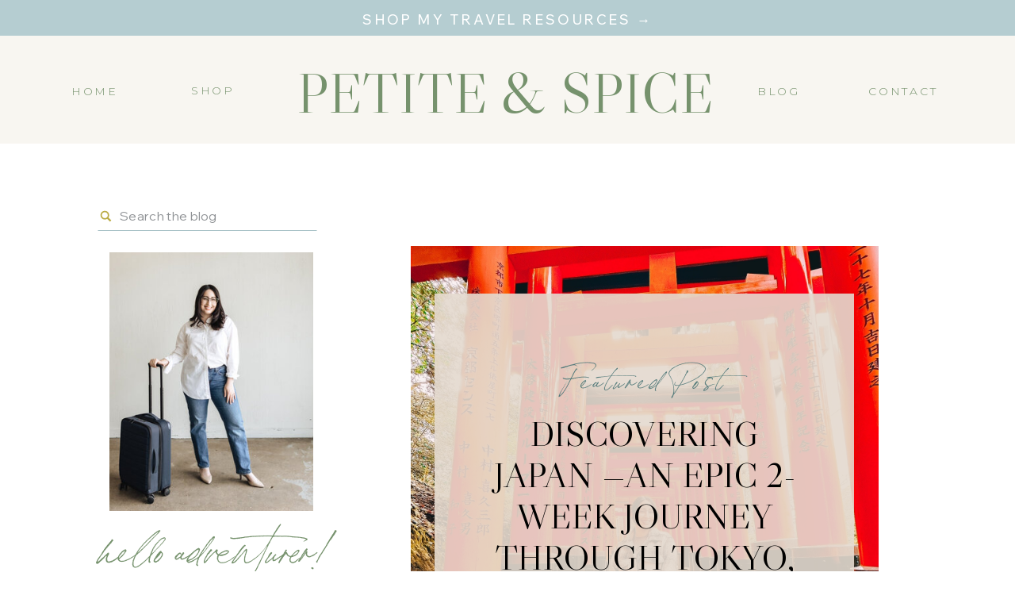

--- FILE ---
content_type: text/html; charset=UTF-8
request_url: https://petiteandspice.com/tag/kyoto/
body_size: 29027
content:
<!DOCTYPE html>
<html dir="ltr" lang="en-US" prefix="og: https://ogp.me/ns#" class="d">
<head>
<link rel="stylesheet" type="text/css" href="//lib.showit.co/engine/2.6.4/showit.css" />
<title>kyoto - Petite &amp; Spice</title>

		<!-- All in One SEO 4.9.2 - aioseo.com -->
	<meta name="robots" content="max-image-preview:large" />
	<link rel="canonical" href="https://petiteandspice.com/tag/kyoto/" />
	<meta name="generator" content="All in One SEO (AIOSEO) 4.9.2" />
		<script type="application/ld+json" class="aioseo-schema">
			{"@context":"https:\/\/schema.org","@graph":[{"@type":"BreadcrumbList","@id":"https:\/\/petiteandspice.com\/tag\/kyoto\/#breadcrumblist","itemListElement":[{"@type":"ListItem","@id":"https:\/\/petiteandspice.com#listItem","position":1,"name":"Home","item":"https:\/\/petiteandspice.com","nextItem":{"@type":"ListItem","@id":"https:\/\/petiteandspice.com\/tag\/kyoto\/#listItem","name":"kyoto"}},{"@type":"ListItem","@id":"https:\/\/petiteandspice.com\/tag\/kyoto\/#listItem","position":2,"name":"kyoto","previousItem":{"@type":"ListItem","@id":"https:\/\/petiteandspice.com#listItem","name":"Home"}}]},{"@type":"CollectionPage","@id":"https:\/\/petiteandspice.com\/tag\/kyoto\/#collectionpage","url":"https:\/\/petiteandspice.com\/tag\/kyoto\/","name":"kyoto - Petite & Spice","inLanguage":"en-US","isPartOf":{"@id":"https:\/\/petiteandspice.com\/#website"},"breadcrumb":{"@id":"https:\/\/petiteandspice.com\/tag\/kyoto\/#breadcrumblist"}},{"@type":"Organization","@id":"https:\/\/petiteandspice.com\/#organization","name":"Petite & Spice","description":"Lifestyle and Travel Blog","url":"https:\/\/petiteandspice.com\/","logo":{"@type":"ImageObject","url":"https:\/\/petiteandspice.com\/wp-content\/uploads\/2024\/04\/Petit-Spice-Icon-Without-Tag_\u041c\u043e\u043d\u0442\u0430\u0436\u043d\u0430-\u043e\u0431\u043b\u0430\u0441\u0442\u044c-1.jpg","@id":"https:\/\/petiteandspice.com\/tag\/kyoto\/#organizationLogo","width":795,"height":804},"image":{"@id":"https:\/\/petiteandspice.com\/tag\/kyoto\/#organizationLogo"}},{"@type":"WebSite","@id":"https:\/\/petiteandspice.com\/#website","url":"https:\/\/petiteandspice.com\/","name":"Petite & Spice","alternateName":"Luxury Travel Advisor","description":"Lifestyle and Travel Blog","inLanguage":"en-US","publisher":{"@id":"https:\/\/petiteandspice.com\/#organization"}}]}
		</script>
		<!-- All in One SEO -->


<!-- Google Tag Manager for WordPress by gtm4wp.com -->
<script data-cfasync="false" data-pagespeed-no-defer>
	var gtm4wp_datalayer_name = "dataLayer";
	var dataLayer = dataLayer || [];

	const gtm4wp_scrollerscript_debugmode         = false;
	const gtm4wp_scrollerscript_callbacktime      = 100;
	const gtm4wp_scrollerscript_readerlocation    = 150;
	const gtm4wp_scrollerscript_contentelementid  = "content";
	const gtm4wp_scrollerscript_scannertime       = 60;
</script>
<!-- End Google Tag Manager for WordPress by gtm4wp.com --><link rel='dns-prefetch' href='//assets.usestyle.ai' />
<link rel='dns-prefetch' href='//www.googletagmanager.com' />
<link rel="alternate" type="application/rss+xml" title="Petite &amp; Spice &raquo; Feed" href="https://petiteandspice.com/feed/" />
<link rel="alternate" type="application/rss+xml" title="Petite &amp; Spice - kyoto Tag Feed" href="https://petiteandspice.com/tag/kyoto/feed/" />
		<!-- This site uses the Google Analytics by MonsterInsights plugin v9.4.1 - Using Analytics tracking - https://www.monsterinsights.com/ -->
							<script src="//www.googletagmanager.com/gtag/js?id=G-7G2L0BY81D"  data-cfasync="false" data-wpfc-render="false" type="text/javascript" async></script>
			<script data-cfasync="false" data-wpfc-render="false" type="text/javascript">
				var mi_version = '9.4.1';
				var mi_track_user = true;
				var mi_no_track_reason = '';
								var MonsterInsightsDefaultLocations = {"page_location":"https:\/\/petiteandspice.com\/tag\/kyoto\/"};
				if ( typeof MonsterInsightsPrivacyGuardFilter === 'function' ) {
					var MonsterInsightsLocations = (typeof MonsterInsightsExcludeQuery === 'object') ? MonsterInsightsPrivacyGuardFilter( MonsterInsightsExcludeQuery ) : MonsterInsightsPrivacyGuardFilter( MonsterInsightsDefaultLocations );
				} else {
					var MonsterInsightsLocations = (typeof MonsterInsightsExcludeQuery === 'object') ? MonsterInsightsExcludeQuery : MonsterInsightsDefaultLocations;
				}

								var disableStrs = [
										'ga-disable-G-7G2L0BY81D',
									];

				/* Function to detect opted out users */
				function __gtagTrackerIsOptedOut() {
					for (var index = 0; index < disableStrs.length; index++) {
						if (document.cookie.indexOf(disableStrs[index] + '=true') > -1) {
							return true;
						}
					}

					return false;
				}

				/* Disable tracking if the opt-out cookie exists. */
				if (__gtagTrackerIsOptedOut()) {
					for (var index = 0; index < disableStrs.length; index++) {
						window[disableStrs[index]] = true;
					}
				}

				/* Opt-out function */
				function __gtagTrackerOptout() {
					for (var index = 0; index < disableStrs.length; index++) {
						document.cookie = disableStrs[index] + '=true; expires=Thu, 31 Dec 2099 23:59:59 UTC; path=/';
						window[disableStrs[index]] = true;
					}
				}

				if ('undefined' === typeof gaOptout) {
					function gaOptout() {
						__gtagTrackerOptout();
					}
				}
								window.dataLayer = window.dataLayer || [];

				window.MonsterInsightsDualTracker = {
					helpers: {},
					trackers: {},
				};
				if (mi_track_user) {
					function __gtagDataLayer() {
						dataLayer.push(arguments);
					}

					function __gtagTracker(type, name, parameters) {
						if (!parameters) {
							parameters = {};
						}

						if (parameters.send_to) {
							__gtagDataLayer.apply(null, arguments);
							return;
						}

						if (type === 'event') {
														parameters.send_to = monsterinsights_frontend.v4_id;
							var hookName = name;
							if (typeof parameters['event_category'] !== 'undefined') {
								hookName = parameters['event_category'] + ':' + name;
							}

							if (typeof MonsterInsightsDualTracker.trackers[hookName] !== 'undefined') {
								MonsterInsightsDualTracker.trackers[hookName](parameters);
							} else {
								__gtagDataLayer('event', name, parameters);
							}
							
						} else {
							__gtagDataLayer.apply(null, arguments);
						}
					}

					__gtagTracker('js', new Date());
					__gtagTracker('set', {
						'developer_id.dZGIzZG': true,
											});
					if ( MonsterInsightsLocations.page_location ) {
						__gtagTracker('set', MonsterInsightsLocations);
					}
										__gtagTracker('config', 'G-7G2L0BY81D', {"forceSSL":"true","link_attribution":"true"} );
															window.gtag = __gtagTracker;										(function () {
						/* https://developers.google.com/analytics/devguides/collection/analyticsjs/ */
						/* ga and __gaTracker compatibility shim. */
						var noopfn = function () {
							return null;
						};
						var newtracker = function () {
							return new Tracker();
						};
						var Tracker = function () {
							return null;
						};
						var p = Tracker.prototype;
						p.get = noopfn;
						p.set = noopfn;
						p.send = function () {
							var args = Array.prototype.slice.call(arguments);
							args.unshift('send');
							__gaTracker.apply(null, args);
						};
						var __gaTracker = function () {
							var len = arguments.length;
							if (len === 0) {
								return;
							}
							var f = arguments[len - 1];
							if (typeof f !== 'object' || f === null || typeof f.hitCallback !== 'function') {
								if ('send' === arguments[0]) {
									var hitConverted, hitObject = false, action;
									if ('event' === arguments[1]) {
										if ('undefined' !== typeof arguments[3]) {
											hitObject = {
												'eventAction': arguments[3],
												'eventCategory': arguments[2],
												'eventLabel': arguments[4],
												'value': arguments[5] ? arguments[5] : 1,
											}
										}
									}
									if ('pageview' === arguments[1]) {
										if ('undefined' !== typeof arguments[2]) {
											hitObject = {
												'eventAction': 'page_view',
												'page_path': arguments[2],
											}
										}
									}
									if (typeof arguments[2] === 'object') {
										hitObject = arguments[2];
									}
									if (typeof arguments[5] === 'object') {
										Object.assign(hitObject, arguments[5]);
									}
									if ('undefined' !== typeof arguments[1].hitType) {
										hitObject = arguments[1];
										if ('pageview' === hitObject.hitType) {
											hitObject.eventAction = 'page_view';
										}
									}
									if (hitObject) {
										action = 'timing' === arguments[1].hitType ? 'timing_complete' : hitObject.eventAction;
										hitConverted = mapArgs(hitObject);
										__gtagTracker('event', action, hitConverted);
									}
								}
								return;
							}

							function mapArgs(args) {
								var arg, hit = {};
								var gaMap = {
									'eventCategory': 'event_category',
									'eventAction': 'event_action',
									'eventLabel': 'event_label',
									'eventValue': 'event_value',
									'nonInteraction': 'non_interaction',
									'timingCategory': 'event_category',
									'timingVar': 'name',
									'timingValue': 'value',
									'timingLabel': 'event_label',
									'page': 'page_path',
									'location': 'page_location',
									'title': 'page_title',
									'referrer' : 'page_referrer',
								};
								for (arg in args) {
																		if (!(!args.hasOwnProperty(arg) || !gaMap.hasOwnProperty(arg))) {
										hit[gaMap[arg]] = args[arg];
									} else {
										hit[arg] = args[arg];
									}
								}
								return hit;
							}

							try {
								f.hitCallback();
							} catch (ex) {
							}
						};
						__gaTracker.create = newtracker;
						__gaTracker.getByName = newtracker;
						__gaTracker.getAll = function () {
							return [];
						};
						__gaTracker.remove = noopfn;
						__gaTracker.loaded = true;
						window['__gaTracker'] = __gaTracker;
					})();
									} else {
										console.log("");
					(function () {
						function __gtagTracker() {
							return null;
						}

						window['__gtagTracker'] = __gtagTracker;
						window['gtag'] = __gtagTracker;
					})();
									}
			</script>
				<!-- / Google Analytics by MonsterInsights -->
		<script type="text/javascript">
/* <![CDATA[ */
window._wpemojiSettings = {"baseUrl":"https:\/\/s.w.org\/images\/core\/emoji\/16.0.1\/72x72\/","ext":".png","svgUrl":"https:\/\/s.w.org\/images\/core\/emoji\/16.0.1\/svg\/","svgExt":".svg","source":{"concatemoji":"https:\/\/petiteandspice.com\/wp-includes\/js\/wp-emoji-release.min.js?ver=6.8.3"}};
/*! This file is auto-generated */
!function(s,n){var o,i,e;function c(e){try{var t={supportTests:e,timestamp:(new Date).valueOf()};sessionStorage.setItem(o,JSON.stringify(t))}catch(e){}}function p(e,t,n){e.clearRect(0,0,e.canvas.width,e.canvas.height),e.fillText(t,0,0);var t=new Uint32Array(e.getImageData(0,0,e.canvas.width,e.canvas.height).data),a=(e.clearRect(0,0,e.canvas.width,e.canvas.height),e.fillText(n,0,0),new Uint32Array(e.getImageData(0,0,e.canvas.width,e.canvas.height).data));return t.every(function(e,t){return e===a[t]})}function u(e,t){e.clearRect(0,0,e.canvas.width,e.canvas.height),e.fillText(t,0,0);for(var n=e.getImageData(16,16,1,1),a=0;a<n.data.length;a++)if(0!==n.data[a])return!1;return!0}function f(e,t,n,a){switch(t){case"flag":return n(e,"\ud83c\udff3\ufe0f\u200d\u26a7\ufe0f","\ud83c\udff3\ufe0f\u200b\u26a7\ufe0f")?!1:!n(e,"\ud83c\udde8\ud83c\uddf6","\ud83c\udde8\u200b\ud83c\uddf6")&&!n(e,"\ud83c\udff4\udb40\udc67\udb40\udc62\udb40\udc65\udb40\udc6e\udb40\udc67\udb40\udc7f","\ud83c\udff4\u200b\udb40\udc67\u200b\udb40\udc62\u200b\udb40\udc65\u200b\udb40\udc6e\u200b\udb40\udc67\u200b\udb40\udc7f");case"emoji":return!a(e,"\ud83e\udedf")}return!1}function g(e,t,n,a){var r="undefined"!=typeof WorkerGlobalScope&&self instanceof WorkerGlobalScope?new OffscreenCanvas(300,150):s.createElement("canvas"),o=r.getContext("2d",{willReadFrequently:!0}),i=(o.textBaseline="top",o.font="600 32px Arial",{});return e.forEach(function(e){i[e]=t(o,e,n,a)}),i}function t(e){var t=s.createElement("script");t.src=e,t.defer=!0,s.head.appendChild(t)}"undefined"!=typeof Promise&&(o="wpEmojiSettingsSupports",i=["flag","emoji"],n.supports={everything:!0,everythingExceptFlag:!0},e=new Promise(function(e){s.addEventListener("DOMContentLoaded",e,{once:!0})}),new Promise(function(t){var n=function(){try{var e=JSON.parse(sessionStorage.getItem(o));if("object"==typeof e&&"number"==typeof e.timestamp&&(new Date).valueOf()<e.timestamp+604800&&"object"==typeof e.supportTests)return e.supportTests}catch(e){}return null}();if(!n){if("undefined"!=typeof Worker&&"undefined"!=typeof OffscreenCanvas&&"undefined"!=typeof URL&&URL.createObjectURL&&"undefined"!=typeof Blob)try{var e="postMessage("+g.toString()+"("+[JSON.stringify(i),f.toString(),p.toString(),u.toString()].join(",")+"));",a=new Blob([e],{type:"text/javascript"}),r=new Worker(URL.createObjectURL(a),{name:"wpTestEmojiSupports"});return void(r.onmessage=function(e){c(n=e.data),r.terminate(),t(n)})}catch(e){}c(n=g(i,f,p,u))}t(n)}).then(function(e){for(var t in e)n.supports[t]=e[t],n.supports.everything=n.supports.everything&&n.supports[t],"flag"!==t&&(n.supports.everythingExceptFlag=n.supports.everythingExceptFlag&&n.supports[t]);n.supports.everythingExceptFlag=n.supports.everythingExceptFlag&&!n.supports.flag,n.DOMReady=!1,n.readyCallback=function(){n.DOMReady=!0}}).then(function(){return e}).then(function(){var e;n.supports.everything||(n.readyCallback(),(e=n.source||{}).concatemoji?t(e.concatemoji):e.wpemoji&&e.twemoji&&(t(e.twemoji),t(e.wpemoji)))}))}((window,document),window._wpemojiSettings);
/* ]]> */
</script>
<link rel='stylesheet' id='wp-shopify-styles-css' href='https://petiteandspice.com/wp-content/plugins/wp-shopify/css/front-styles.css?ver=1768624234' type='text/css' media='all' />
<style id='wp-emoji-styles-inline-css' type='text/css'>

	img.wp-smiley, img.emoji {
		display: inline !important;
		border: none !important;
		box-shadow: none !important;
		height: 1em !important;
		width: 1em !important;
		margin: 0 0.07em !important;
		vertical-align: -0.1em !important;
		background: none !important;
		padding: 0 !important;
	}
</style>
<link rel='stylesheet' id='wp-block-library-css' href='https://petiteandspice.com/wp-includes/css/dist/block-library/style.min.css?ver=6.8.3' type='text/css' media='all' />
<style id='classic-theme-styles-inline-css' type='text/css'>
/*! This file is auto-generated */
.wp-block-button__link{color:#fff;background-color:#32373c;border-radius:9999px;box-shadow:none;text-decoration:none;padding:calc(.667em + 2px) calc(1.333em + 2px);font-size:1.125em}.wp-block-file__button{background:#32373c;color:#fff;text-decoration:none}
</style>
<link rel='stylesheet' id='aioseo/css/src/vue/standalone/blocks/table-of-contents/global.scss-css' href='https://petiteandspice.com/wp-content/plugins/all-in-one-seo-pack/dist/Lite/assets/css/table-of-contents/global.e90f6d47.css?ver=4.9.2' type='text/css' media='all' />
<style id='global-styles-inline-css' type='text/css'>
:root{--wp--preset--aspect-ratio--square: 1;--wp--preset--aspect-ratio--4-3: 4/3;--wp--preset--aspect-ratio--3-4: 3/4;--wp--preset--aspect-ratio--3-2: 3/2;--wp--preset--aspect-ratio--2-3: 2/3;--wp--preset--aspect-ratio--16-9: 16/9;--wp--preset--aspect-ratio--9-16: 9/16;--wp--preset--color--black: #000000;--wp--preset--color--cyan-bluish-gray: #abb8c3;--wp--preset--color--white: #ffffff;--wp--preset--color--pale-pink: #f78da7;--wp--preset--color--vivid-red: #cf2e2e;--wp--preset--color--luminous-vivid-orange: #ff6900;--wp--preset--color--luminous-vivid-amber: #fcb900;--wp--preset--color--light-green-cyan: #7bdcb5;--wp--preset--color--vivid-green-cyan: #00d084;--wp--preset--color--pale-cyan-blue: #8ed1fc;--wp--preset--color--vivid-cyan-blue: #0693e3;--wp--preset--color--vivid-purple: #9b51e0;--wp--preset--gradient--vivid-cyan-blue-to-vivid-purple: linear-gradient(135deg,rgba(6,147,227,1) 0%,rgb(155,81,224) 100%);--wp--preset--gradient--light-green-cyan-to-vivid-green-cyan: linear-gradient(135deg,rgb(122,220,180) 0%,rgb(0,208,130) 100%);--wp--preset--gradient--luminous-vivid-amber-to-luminous-vivid-orange: linear-gradient(135deg,rgba(252,185,0,1) 0%,rgba(255,105,0,1) 100%);--wp--preset--gradient--luminous-vivid-orange-to-vivid-red: linear-gradient(135deg,rgba(255,105,0,1) 0%,rgb(207,46,46) 100%);--wp--preset--gradient--very-light-gray-to-cyan-bluish-gray: linear-gradient(135deg,rgb(238,238,238) 0%,rgb(169,184,195) 100%);--wp--preset--gradient--cool-to-warm-spectrum: linear-gradient(135deg,rgb(74,234,220) 0%,rgb(151,120,209) 20%,rgb(207,42,186) 40%,rgb(238,44,130) 60%,rgb(251,105,98) 80%,rgb(254,248,76) 100%);--wp--preset--gradient--blush-light-purple: linear-gradient(135deg,rgb(255,206,236) 0%,rgb(152,150,240) 100%);--wp--preset--gradient--blush-bordeaux: linear-gradient(135deg,rgb(254,205,165) 0%,rgb(254,45,45) 50%,rgb(107,0,62) 100%);--wp--preset--gradient--luminous-dusk: linear-gradient(135deg,rgb(255,203,112) 0%,rgb(199,81,192) 50%,rgb(65,88,208) 100%);--wp--preset--gradient--pale-ocean: linear-gradient(135deg,rgb(255,245,203) 0%,rgb(182,227,212) 50%,rgb(51,167,181) 100%);--wp--preset--gradient--electric-grass: linear-gradient(135deg,rgb(202,248,128) 0%,rgb(113,206,126) 100%);--wp--preset--gradient--midnight: linear-gradient(135deg,rgb(2,3,129) 0%,rgb(40,116,252) 100%);--wp--preset--font-size--small: 13px;--wp--preset--font-size--medium: 20px;--wp--preset--font-size--large: 36px;--wp--preset--font-size--x-large: 42px;--wp--preset--spacing--20: 0.44rem;--wp--preset--spacing--30: 0.67rem;--wp--preset--spacing--40: 1rem;--wp--preset--spacing--50: 1.5rem;--wp--preset--spacing--60: 2.25rem;--wp--preset--spacing--70: 3.38rem;--wp--preset--spacing--80: 5.06rem;--wp--preset--shadow--natural: 6px 6px 9px rgba(0, 0, 0, 0.2);--wp--preset--shadow--deep: 12px 12px 50px rgba(0, 0, 0, 0.4);--wp--preset--shadow--sharp: 6px 6px 0px rgba(0, 0, 0, 0.2);--wp--preset--shadow--outlined: 6px 6px 0px -3px rgba(255, 255, 255, 1), 6px 6px rgba(0, 0, 0, 1);--wp--preset--shadow--crisp: 6px 6px 0px rgba(0, 0, 0, 1);}:where(.is-layout-flex){gap: 0.5em;}:where(.is-layout-grid){gap: 0.5em;}body .is-layout-flex{display: flex;}.is-layout-flex{flex-wrap: wrap;align-items: center;}.is-layout-flex > :is(*, div){margin: 0;}body .is-layout-grid{display: grid;}.is-layout-grid > :is(*, div){margin: 0;}:where(.wp-block-columns.is-layout-flex){gap: 2em;}:where(.wp-block-columns.is-layout-grid){gap: 2em;}:where(.wp-block-post-template.is-layout-flex){gap: 1.25em;}:where(.wp-block-post-template.is-layout-grid){gap: 1.25em;}.has-black-color{color: var(--wp--preset--color--black) !important;}.has-cyan-bluish-gray-color{color: var(--wp--preset--color--cyan-bluish-gray) !important;}.has-white-color{color: var(--wp--preset--color--white) !important;}.has-pale-pink-color{color: var(--wp--preset--color--pale-pink) !important;}.has-vivid-red-color{color: var(--wp--preset--color--vivid-red) !important;}.has-luminous-vivid-orange-color{color: var(--wp--preset--color--luminous-vivid-orange) !important;}.has-luminous-vivid-amber-color{color: var(--wp--preset--color--luminous-vivid-amber) !important;}.has-light-green-cyan-color{color: var(--wp--preset--color--light-green-cyan) !important;}.has-vivid-green-cyan-color{color: var(--wp--preset--color--vivid-green-cyan) !important;}.has-pale-cyan-blue-color{color: var(--wp--preset--color--pale-cyan-blue) !important;}.has-vivid-cyan-blue-color{color: var(--wp--preset--color--vivid-cyan-blue) !important;}.has-vivid-purple-color{color: var(--wp--preset--color--vivid-purple) !important;}.has-black-background-color{background-color: var(--wp--preset--color--black) !important;}.has-cyan-bluish-gray-background-color{background-color: var(--wp--preset--color--cyan-bluish-gray) !important;}.has-white-background-color{background-color: var(--wp--preset--color--white) !important;}.has-pale-pink-background-color{background-color: var(--wp--preset--color--pale-pink) !important;}.has-vivid-red-background-color{background-color: var(--wp--preset--color--vivid-red) !important;}.has-luminous-vivid-orange-background-color{background-color: var(--wp--preset--color--luminous-vivid-orange) !important;}.has-luminous-vivid-amber-background-color{background-color: var(--wp--preset--color--luminous-vivid-amber) !important;}.has-light-green-cyan-background-color{background-color: var(--wp--preset--color--light-green-cyan) !important;}.has-vivid-green-cyan-background-color{background-color: var(--wp--preset--color--vivid-green-cyan) !important;}.has-pale-cyan-blue-background-color{background-color: var(--wp--preset--color--pale-cyan-blue) !important;}.has-vivid-cyan-blue-background-color{background-color: var(--wp--preset--color--vivid-cyan-blue) !important;}.has-vivid-purple-background-color{background-color: var(--wp--preset--color--vivid-purple) !important;}.has-black-border-color{border-color: var(--wp--preset--color--black) !important;}.has-cyan-bluish-gray-border-color{border-color: var(--wp--preset--color--cyan-bluish-gray) !important;}.has-white-border-color{border-color: var(--wp--preset--color--white) !important;}.has-pale-pink-border-color{border-color: var(--wp--preset--color--pale-pink) !important;}.has-vivid-red-border-color{border-color: var(--wp--preset--color--vivid-red) !important;}.has-luminous-vivid-orange-border-color{border-color: var(--wp--preset--color--luminous-vivid-orange) !important;}.has-luminous-vivid-amber-border-color{border-color: var(--wp--preset--color--luminous-vivid-amber) !important;}.has-light-green-cyan-border-color{border-color: var(--wp--preset--color--light-green-cyan) !important;}.has-vivid-green-cyan-border-color{border-color: var(--wp--preset--color--vivid-green-cyan) !important;}.has-pale-cyan-blue-border-color{border-color: var(--wp--preset--color--pale-cyan-blue) !important;}.has-vivid-cyan-blue-border-color{border-color: var(--wp--preset--color--vivid-cyan-blue) !important;}.has-vivid-purple-border-color{border-color: var(--wp--preset--color--vivid-purple) !important;}.has-vivid-cyan-blue-to-vivid-purple-gradient-background{background: var(--wp--preset--gradient--vivid-cyan-blue-to-vivid-purple) !important;}.has-light-green-cyan-to-vivid-green-cyan-gradient-background{background: var(--wp--preset--gradient--light-green-cyan-to-vivid-green-cyan) !important;}.has-luminous-vivid-amber-to-luminous-vivid-orange-gradient-background{background: var(--wp--preset--gradient--luminous-vivid-amber-to-luminous-vivid-orange) !important;}.has-luminous-vivid-orange-to-vivid-red-gradient-background{background: var(--wp--preset--gradient--luminous-vivid-orange-to-vivid-red) !important;}.has-very-light-gray-to-cyan-bluish-gray-gradient-background{background: var(--wp--preset--gradient--very-light-gray-to-cyan-bluish-gray) !important;}.has-cool-to-warm-spectrum-gradient-background{background: var(--wp--preset--gradient--cool-to-warm-spectrum) !important;}.has-blush-light-purple-gradient-background{background: var(--wp--preset--gradient--blush-light-purple) !important;}.has-blush-bordeaux-gradient-background{background: var(--wp--preset--gradient--blush-bordeaux) !important;}.has-luminous-dusk-gradient-background{background: var(--wp--preset--gradient--luminous-dusk) !important;}.has-pale-ocean-gradient-background{background: var(--wp--preset--gradient--pale-ocean) !important;}.has-electric-grass-gradient-background{background: var(--wp--preset--gradient--electric-grass) !important;}.has-midnight-gradient-background{background: var(--wp--preset--gradient--midnight) !important;}.has-small-font-size{font-size: var(--wp--preset--font-size--small) !important;}.has-medium-font-size{font-size: var(--wp--preset--font-size--medium) !important;}.has-large-font-size{font-size: var(--wp--preset--font-size--large) !important;}.has-x-large-font-size{font-size: var(--wp--preset--font-size--x-large) !important;}
:where(.wp-block-post-template.is-layout-flex){gap: 1.25em;}:where(.wp-block-post-template.is-layout-grid){gap: 1.25em;}
:where(.wp-block-columns.is-layout-flex){gap: 2em;}:where(.wp-block-columns.is-layout-grid){gap: 2em;}
:root :where(.wp-block-pullquote){font-size: 1.5em;line-height: 1.6;}
</style>
<link rel='stylesheet' id='pub-style-css' href='https://petiteandspice.com/wp-content/themes/showit/pubs/m6rhpghjtaginozajawlva/20260114061804S63jevd/assets/pub.css?ver=1768371489' type='text/css' media='all' />
<script type="text/javascript" src="https://petiteandspice.com/wp-content/plugins/google-analytics-premium/assets/js/frontend-gtag.min.js?ver=9.4.1" id="monsterinsights-frontend-script-js" async="async" data-wp-strategy="async"></script>
<script data-cfasync="false" data-wpfc-render="false" type="text/javascript" id='monsterinsights-frontend-script-js-extra'>/* <![CDATA[ */
var monsterinsights_frontend = {"js_events_tracking":"true","download_extensions":"doc,pdf,ppt,zip,xls,docx,pptx,xlsx","inbound_paths":"[]","home_url":"https:\/\/petiteandspice.com","hash_tracking":"false","v4_id":"G-7G2L0BY81D"};/* ]]> */
</script>
<script type="text/javascript" src="https://assets.usestyle.ai/seonajsplugin" id="seona-js" defer="defer" data-wp-strategy="defer"></script>
<script type="text/javascript" src="https://petiteandspice.com/wp-includes/js/jquery/jquery.min.js?ver=3.7.1" id="jquery-core-js"></script>
<script type="text/javascript" id="jquery-core-js-after">
/* <![CDATA[ */
$ = jQuery;
/* ]]> */
</script>
<script type="text/javascript" src="https://petiteandspice.com/wp-includes/js/jquery/jquery-migrate.min.js?ver=3.4.1" id="jquery-migrate-js"></script>
<script type="text/javascript" src="https://petiteandspice.com/wp-content/plugins/wp-shopify/js/front.js?ver=1768624235" id="wp-shopify-scripts-js"></script>
<script type="text/javascript" src="https://petiteandspice.com/wp-content/plugins/duracelltomi-google-tag-manager/dist/js/analytics-talk-content-tracking.js?ver=1.22.3" id="gtm4wp-scroll-tracking-js"></script>
<script type="text/javascript" src="https://petiteandspice.com/wp-content/themes/showit/pubs/m6rhpghjtaginozajawlva/20260114061804S63jevd/assets/pub.js?ver=1768371489" id="pub-script-js"></script>

<!-- Google tag (gtag.js) snippet added by Site Kit -->
<!-- Google Analytics snippet added by Site Kit -->
<script type="text/javascript" src="https://www.googletagmanager.com/gtag/js?id=G-HDJNGYC06P" id="google_gtagjs-js" async></script>
<script type="text/javascript" id="google_gtagjs-js-after">
/* <![CDATA[ */
window.dataLayer = window.dataLayer || [];function gtag(){dataLayer.push(arguments);}
gtag("set","linker",{"domains":["petiteandspice.com"]});
gtag("js", new Date());
gtag("set", "developer_id.dZTNiMT", true);
gtag("config", "G-HDJNGYC06P");
/* ]]> */
</script>
<link rel="https://api.w.org/" href="https://petiteandspice.com/wp-json/" /><link rel="alternate" title="JSON" type="application/json" href="https://petiteandspice.com/wp-json/wp/v2/tags/69" /><link rel="EditURI" type="application/rsd+xml" title="RSD" href="https://petiteandspice.com/xmlrpc.php?rsd" />
<meta name="generator" content="Site Kit by Google 1.170.0" />
<!-- Google Tag Manager for WordPress by gtm4wp.com -->
<!-- GTM Container placement set to off -->
<script data-cfasync="false" data-pagespeed-no-defer type="text/javascript">
	var dataLayer_content = {"visitorIP":"18.223.22.89","pageTitle":"kyoto - Petite &amp; Spice","pagePostType":"post","pagePostType2":"tag-post","browserName":"","browserVersion":"","browserEngineName":"","browserEngineVersion":"","osName":"","osVersion":"","deviceType":"bot","deviceManufacturer":"","deviceModel":""};
	dataLayer.push( dataLayer_content );
</script>
<script data-cfasync="false" data-pagespeed-no-defer type="text/javascript">
	console.warn && console.warn("[GTM4WP] Google Tag Manager container code placement set to OFF !!!");
	console.warn && console.warn("[GTM4WP] Data layer codes are active but GTM container must be loaded using custom coding !!!");
</script>
<!-- End Google Tag Manager for WordPress by gtm4wp.com --><script src="https://p.usestyle.ai" defer></script>
<script id="seona-js-plugin" defer src="https://assets.usestyle.ai/seonajsplugin"></script>
<script data-noptimize="1" data-cfasync="false" data-wpfc-render="false">
  (function () {
      var script = document.createElement("script");
      script.async = 1;
      script.src = 'https://emrld.cc/Mjk5MDg4.js?t=299088';
      document.head.appendChild(script);
  })();
</script>
<meta name="generator" content="Elementor 3.34.0; features: e_font_icon_svg, additional_custom_breakpoints; settings: css_print_method-external, google_font-enabled, font_display-swap">
			<style>
				.e-con.e-parent:nth-of-type(n+4):not(.e-lazyloaded):not(.e-no-lazyload),
				.e-con.e-parent:nth-of-type(n+4):not(.e-lazyloaded):not(.e-no-lazyload) * {
					background-image: none !important;
				}
				@media screen and (max-height: 1024px) {
					.e-con.e-parent:nth-of-type(n+3):not(.e-lazyloaded):not(.e-no-lazyload),
					.e-con.e-parent:nth-of-type(n+3):not(.e-lazyloaded):not(.e-no-lazyload) * {
						background-image: none !important;
					}
				}
				@media screen and (max-height: 640px) {
					.e-con.e-parent:nth-of-type(n+2):not(.e-lazyloaded):not(.e-no-lazyload),
					.e-con.e-parent:nth-of-type(n+2):not(.e-lazyloaded):not(.e-no-lazyload) * {
						background-image: none !important;
					}
				}
			</style>
			<link rel="icon" href="https://petiteandspice.com/wp-content/uploads/2024/05/cropped-Petit-Spice-Icon-Without-Tag_Монтажна-область-1-32x32.webp" sizes="32x32" />
<link rel="icon" href="https://petiteandspice.com/wp-content/uploads/2024/05/cropped-Petit-Spice-Icon-Without-Tag_Монтажна-область-1-192x192.webp" sizes="192x192" />
<link rel="apple-touch-icon" href="https://petiteandspice.com/wp-content/uploads/2024/05/cropped-Petit-Spice-Icon-Without-Tag_Монтажна-область-1-180x180.webp" />
<meta name="msapplication-TileImage" content="https://petiteandspice.com/wp-content/uploads/2024/05/cropped-Petit-Spice-Icon-Without-Tag_Монтажна-область-1-270x270.webp" />

<meta charset="UTF-8" />
<meta name="viewport" content="width=device-width, initial-scale=1" />
<link rel="icon" type="image/png" href="//static.showit.co/200/wekgSzNHnWmDkXFBzQkeAQ/252068/profile_pic_2.png" />
<link rel="preconnect" href="https://static.showit.co" />

<link rel="preconnect" href="https://fonts.googleapis.com">
<link rel="preconnect" href="https://fonts.gstatic.com" crossorigin>
<link href="https://fonts.googleapis.com/css?family=Wix+Madefor+Display:500|Libre+Caslon+Display:regular|Montserrat:300|Wix+Madefor+Display:regular|EB+Garamond:regular|Montserrat:600" rel="stylesheet" type="text/css"/>
<style>
@font-face{font-family:Bon Vivant Script;src:url('//static.showit.co/file/raSUIvEHTHav7TjHYXnG_Q/252068/bonvivant.woff');}
</style>
<script id="init_data" type="application/json">
{"mobile":{"w":320,"bgFillType":"color","bgColor":"#ffffff"},"desktop":{"w":1200,"bgMediaType":"none","bgFillType":"color","bgColor":"#ffffff"},"sid":"m6rhpghjtaginozajawlva","break":768,"assetURL":"//static.showit.co","contactFormId":"252068/395029","cfAction":"aHR0cHM6Ly9jbGllbnRzZXJ2aWNlLnNob3dpdC5jby9jb250YWN0Zm9ybQ==","sgAction":"aHR0cHM6Ly9jbGllbnRzZXJ2aWNlLnNob3dpdC5jby9zb2NpYWxncmlk","blockData":[{"slug":"top-bar","visible":"a","states":[],"d":{"h":45,"w":1200,"bgFillType":"color","bgColor":"colors-3","bgMediaType":"none"},"m":{"h":39,"w":320,"bgFillType":"color","bgColor":"colors-3","bgMediaType":"none"}},{"slug":"menu","visible":"a","states":[],"d":{"h":136,"w":1200,"locking":{"offset":0,"scrollOffset":1,"side":"st"},"bgFillType":"color","bgColor":"#f8f6f1","bgMediaType":"none"},"m":{"h":61,"w":320,"locking":{"side":"st","scrollOffset":1},"bgFillType":"color","bgColor":"#f8f6f1","bgMediaType":"none"}},{"slug":"sidebar","visible":"a","states":[],"d":{"h":1,"w":1200,"bgFillType":"color","bgColor":"#000000:0","bgMediaType":"none"},"m":{"h":740,"w":320,"bgFillType":"color","bgColor":"#000000:0","bgMediaType":"none"}},{"slug":"spacing-above-posts","visible":"a","states":[],"d":{"h":90,"w":1200,"bgFillType":"color","bgColor":"colors-7","bgMediaType":"none"},"m":{"h":1,"w":320,"bgFillType":"color","bgColor":"colors-7","bgMediaType":"none"}},{"slug":"featured-post","visible":"a","states":[{"d":{"bgFillType":"color","bgColor":"#000000:0","bgMediaType":"none"},"m":{"bgFillType":"color","bgColor":"#000000:0","bgMediaType":"none"},"slug":"view-1"}],"d":{"h":797,"w":1200,"locking":{"offset":100},"bgFillType":"color","bgColor":"colors-7","bgMediaType":"none"},"m":{"h":495,"w":320,"locking":{"offset":100},"nature":"dH","bgFillType":"color","bgColor":"colors-7","bgMediaType":"none"},"wpPostLookup":true,"stateTrans":[{}]},{"slug":"new-canvas","visible":"a","states":[],"d":{"h":82,"w":1200,"bgFillType":"color","bgColor":"colors-7","bgMediaType":"none"},"m":{"h":35,"w":320,"bgFillType":"color","bgColor":"colors-7","bgMediaType":"none"}},{"slug":"latest-posts","visible":"a","states":[{"d":{"bgFillType":"color","bgColor":"#000000:0","bgMediaType":"none"},"m":{"bgFillType":"color","bgColor":"#000000:0","bgMediaType":"none"},"slug":"view-1"},{"d":{"bgFillType":"color","bgMediaType":"none"},"m":{"bgFillType":"color","bgMediaType":"none"},"slug":"view-2"},{"d":{"bgFillType":"color","bgMediaType":"none"},"m":{"bgFillType":"color","bgMediaType":"none"},"slug":"view-3"}],"d":{"h":864,"w":1200,"locking":{"offset":100},"nature":"dH","bgFillType":"color","bgColor":"colors-7","bgMediaType":"none"},"m":{"h":1073,"w":320,"locking":{"offset":100},"nature":"dH","bgFillType":"color","bgColor":"colors-7","bgMediaType":"none"},"stateTrans":[{},{},{}]},{"slug":"pagination","visible":"a","states":[],"d":{"h":128,"w":1200,"bgFillType":"color","bgColor":"colors-7","bgMediaType":"none"},"m":{"h":46,"w":320,"bgFillType":"color","bgColor":"colors-7","bgMediaType":"none"}},{"slug":"categories","visible":"a","states":[],"d":{"h":576,"w":1200,"bgFillType":"color","bgColor":"colors-1","bgMediaType":"image","bgImage":{"key":"fJpv0wRFSV6ub--aS2nUOA/252068/papers6.png","aspect_ratio":0.70696,"title":"papers6","type":"asset"},"bgOpacity":49,"bgPos":"cm","bgScale":"cover","bgScroll":"x"},"m":{"h":407,"w":320,"bgFillType":"color","bgColor":"colors-1","bgMediaType":"image","bgImage":{"key":"fJpv0wRFSV6ub--aS2nUOA/252068/papers6.png","aspect_ratio":0.70696,"title":"papers6","type":"asset"},"bgOpacity":49,"bgPos":"cm","bgScale":"cover","bgScroll":"x"}},{"slug":"featured-posts-1","visible":"a","states":[],"d":{"h":721,"w":1200,"locking":{"scrollOffset":1,"offset":0},"aav":2.75,"stateTrIn":{"type":"fade","duration":0.75},"stateTrOut":{"type":"fade","duration":0.75},"bgFillType":"color","bgColor":"colors-7","bgMediaType":"none"},"m":{"h":952,"w":320,"locking":{"scrollOffset":1,"offset":0},"nature":"wH","bgFillType":"color","bgColor":"colors-7","bgMediaType":"none"}},{"slug":"newsletter-3","visible":"a","states":[],"d":{"h":372,"w":1200,"bgFillType":"color","bgColor":"#f8f3e9","bgMediaType":"image","bgImage":{"key":"ptbzrOJbQ7SSYOZcTfhRCA/252068/emma-dau-9xnecn8oiha-unsplash.jpg","aspect_ratio":0.66667,"title":"emma-dau-9Xnecn8oiHA-unsplash","type":"asset"},"bgOpacity":80,"bgPos":"cm","bgScale":"cover","bgScroll":"x"},"m":{"h":528,"w":320,"bgFillType":"color","bgColor":"#f8f3e9","bgMediaType":"image","bgImage":{"key":"ptbzrOJbQ7SSYOZcTfhRCA/252068/emma-dau-9xnecn8oiha-unsplash.jpg","aspect_ratio":0.66667,"title":"emma-dau-9Xnecn8oiHA-unsplash","type":"asset"},"bgOpacity":80,"bgPos":"cm","bgScale":"cover","bgScroll":"x"}},{"slug":"site-credit","visible":"a","states":[],"d":{"h":49,"w":1200,"bgFillType":"color","bgColor":"#b5cdd1","bgMediaType":"none"},"m":{"h":53,"w":320,"bgFillType":"color","bgColor":"#b5cdd1","bgMediaType":"none"}},{"slug":"menu-open","visible":"m","states":[],"d":{"h":428,"w":1200,"locking":{"side":"t"},"bgFillType":"color","bgColor":"#000000:0","bgMediaType":"none"},"m":{"h":423,"w":320,"locking":{"side":"t"},"nature":"wH","stateTrIn":{"type":"fade","direction":"none"},"stateTrOut":{"type":"fade","direction":"none"},"bgFillType":"color","bgColor":"#000000:0","bgMediaType":"none"}}],"elementData":[{"type":"text","visible":"a","id":"top-bar_0","blockId":"top-bar","m":{"x":25,"y":9,"w":270,"h":20,"a":0},"d":{"x":35,"y":11,"w":1131,"h":23,"a":0}},{"type":"icon","visible":"m","id":"menu_1","blockId":"menu","m":{"x":278,"y":17,"w":33,"h":27,"a":0},"d":{"x":1130,"y":28,"w":49,"h":46,"a":0,"lockH":"r"},"pc":[{"type":"show","block":"menu-open"}]},{"type":"text","visible":"a","id":"menu_6","blockId":"menu","m":{"x":19,"y":13,"w":211,"h":36,"a":0},"d":{"x":334,"y":31,"w":533,"h":75,"a":0}},{"type":"text","visible":"d","id":"menu_7","blockId":"menu","m":{"x":119,"y":72,"w":102,"h":17,"a":0},"d":{"x":170,"y":57,"w":117,"h":22,"a":0}},{"type":"text","visible":"d","id":"menu_8","blockId":"menu","m":{"x":109,"y":62,"w":102,"h":17,"a":0},"d":{"x":901,"y":58,"w":82,"h":22,"a":0}},{"type":"text","visible":"d","id":"menu_9","blockId":"menu","m":{"x":109,"y":62,"w":102,"h":17,"a":0},"d":{"x":33,"y":58,"w":93,"h":22,"a":0}},{"type":"text","visible":"d","id":"menu_10","blockId":"menu","m":{"x":109,"y":62,"w":102,"h":17,"a":0},"d":{"x":1055,"y":58,"w":82,"h":22,"a":0}},{"type":"icon","visible":"a","id":"sidebar_13","blockId":"sidebar","m":{"x":150,"y":707,"w":20,"h":18,"a":0},"d":{"x":216,"y":810,"w":20,"h":21,"a":0}},{"type":"text","visible":"a","id":"sidebar_14","blockId":"sidebar","m":{"x":36,"y":479,"w":248,"h":144,"a":0},"d":{"x":87,"y":554,"w":278,"h":234,"a":0}},{"type":"text","visible":"a","id":"sidebar_15","blockId":"sidebar","m":{"x":36,"y":424,"w":248,"h":45,"a":0},"d":{"x":84,"y":476,"w":296,"h":60,"a":0}},{"type":"graphic","visible":"a","id":"sidebar_16","blockId":"sidebar","m":{"x":42,"y":113,"w":242,"h":300,"a":0,"gs":{"s":70,"t":"zoom","p":130,"x":60,"y":80}},"d":{"x":98,"y":137,"w":257,"h":326,"a":0,"gs":{"s":90,"t":"zoom","p":130,"x":60,"y":80}},"c":{"key":"IQe-D4Md06EBmIsPukumhA/252068/sierra_branding-25.jpg","aspect_ratio":0.66699}},{"type":"line","visible":"a","id":"sidebar_17","blockId":"sidebar","m":{"x":36,"y":91,"w":248,"a":0},"d":{"x":84,"y":109,"w":276,"h":1,"a":0}},{"type":"text","visible":"a","id":"sidebar_18","blockId":"sidebar","m":{"x":70,"y":55,"w":214,"h":29,"a":0},"d":{"x":111,"y":79,"w":249,"h":23,"a":0}},{"type":"icon","visible":"a","id":"sidebar_19","blockId":"sidebar","m":{"x":36,"y":55,"w":26,"h":29,"a":0},"d":{"x":84,"y":83,"w":19,"h":17,"a":0}},{"type":"graphic","visible":"a","id":"featured-post_view-1_0","blockId":"featured-post","m":{"x":0,"y":14,"w":321,"h":461,"a":0,"gs":{"p":105}},"d":{"x":478,"y":38,"w":590,"h":738,"a":0,"gs":{"t":"cover","p":100}},"c":{"key":"JbenblM-SQWWgS1QfzEfQA/252068/tac_content_starter_kit11.jpg","aspect_ratio":1}},{"type":"simple","visible":"a","id":"featured-post_view-1_1","blockId":"featured-post","m":{"x":23,"y":59,"w":277,"h":366,"a":0},"d":{"x":508,"y":98,"w":529,"h":600,"a":0,"o":90}},{"type":"text","visible":"a","id":"featured-post_view-1_2","blockId":"featured-post","m":{"x":44,"y":145,"w":236,"h":230,"a":0},"d":{"x":562,"y":249,"w":422,"h":384,"a":0}},{"type":"text","visible":"a","id":"featured-post_view-1_3","blockId":"featured-post","m":{"x":14,"y":91,"w":190,"h":46,"a":355},"d":{"x":562,"y":182,"w":419,"h":55,"a":0}},{"type":"text","visible":"a","id":"featured-post_view-1_4","blockId":"featured-post","m":{"x":112,"y":382,"w":101,"h":21,"a":0},"d":{"x":669,"y":638,"w":230,"h":60,"a":0}},{"type":"text","visible":"a","id":"new-canvas_0","blockId":"new-canvas","m":{"x":80,"y":0,"w":160,"h":26,"a":0},"d":{"x":27,"y":14,"w":307,"h":68,"a":0}},{"type":"simple","visible":"a","id":"latest-posts_view-1_0","blockId":"latest-posts","m":{"x":16,"y":3,"w":289,"h":530,"a":0},"d":{"x":-172,"y":17,"w":538,"h":831,"a":0}},{"type":"text","visible":"a","id":"latest-posts_view-1_1","blockId":"latest-posts","m":{"x":17,"y":391,"w":288,"h":142,"a":0},"d":{"x":-123,"y":647,"w":441,"h":186,"a":0}},{"type":"graphic","visible":"a","id":"latest-posts_view-1_2","blockId":"latest-posts","m":{"x":31,"y":16,"w":260,"h":328,"a":0,"gs":{"p":105}},"d":{"x":-142,"y":37,"w":474,"h":545,"a":0,"gs":{"t":"cover","p":105,"s":0}},"c":{"key":"RVIb8Ks3SGOtbKNqacJ20g/shared/pexels-vlada-karpovich-7903174.jpg","aspect_ratio":0.66667}},{"type":"text","visible":"a","id":"latest-posts_view-1_3","blockId":"latest-posts","m":{"x":81,"y":355,"w":160,"h":29,"a":0},"d":{"x":-32,"y":593,"w":261,"h":44,"a":0}},{"type":"simple","visible":"a","id":"latest-posts_view-2_0","blockId":"latest-posts","m":{"x":16,"y":549,"w":289,"h":530,"a":0},"d":{"x":390,"y":17,"w":538,"h":831,"a":0}},{"type":"text","visible":"a","id":"latest-posts_view-2_1","blockId":"latest-posts","m":{"x":16,"y":939,"w":289,"h":131,"a":0},"d":{"x":438,"y":647,"w":444,"h":186,"a":0}},{"type":"graphic","visible":"a","id":"latest-posts_view-2_2","blockId":"latest-posts","m":{"x":31,"y":562,"w":260,"h":328,"a":0,"gs":{"p":105}},"d":{"x":420,"y":37,"w":474,"h":545,"a":0,"gs":{"t":"cover","p":105,"s":0}},"c":{"key":"RVIb8Ks3SGOtbKNqacJ20g/shared/pexels-vlada-karpovich-7903174.jpg","aspect_ratio":0.66667}},{"type":"text","visible":"a","id":"latest-posts_view-2_3","blockId":"latest-posts","m":{"x":80,"y":890,"w":160,"h":29,"a":0},"d":{"x":530,"y":593,"w":261,"h":44,"a":0}},{"type":"simple","visible":"a","id":"latest-posts_view-3_0","blockId":"latest-posts","m":{"x":16,"y":549,"w":289,"h":530,"a":0},"d":{"x":948,"y":17,"w":538,"h":831,"a":0}},{"type":"text","visible":"a","id":"latest-posts_view-3_1","blockId":"latest-posts","m":{"x":16,"y":939,"w":289,"h":131,"a":0},"d":{"x":996,"y":647,"w":444,"h":186,"a":0}},{"type":"graphic","visible":"a","id":"latest-posts_view-3_2","blockId":"latest-posts","m":{"x":31,"y":562,"w":260,"h":328,"a":0,"gs":{"p":105}},"d":{"x":978,"y":37,"w":474,"h":545,"a":0,"gs":{"t":"cover","p":105,"s":0}},"c":{"key":"RVIb8Ks3SGOtbKNqacJ20g/shared/pexels-vlada-karpovich-7903174.jpg","aspect_ratio":0.66667}},{"type":"text","visible":"a","id":"latest-posts_view-3_3","blockId":"latest-posts","m":{"x":80,"y":899,"w":160,"h":29,"a":0},"d":{"x":1087,"y":593,"w":261,"h":44,"a":0}},{"type":"text","visible":"a","id":"pagination_0","blockId":"pagination","m":{"x":178,"y":15,"w":130,"h":22,"a":0},"d":{"x":817,"y":54,"w":317,"h":20,"a":0}},{"type":"text","visible":"a","id":"pagination_1","blockId":"pagination","m":{"x":12,"y":15,"w":132,"h":22,"a":0},"d":{"x":82,"y":54,"w":321,"h":20,"a":0}},{"type":"text","visible":"a","id":"categories_0","blockId":"categories","m":{"x":40,"y":358,"w":242,"h":18,"a":0},"d":{"x":463,"y":467,"w":275,"h":18,"a":0}},{"type":"simple","visible":"a","id":"categories_1","blockId":"categories","m":{"x":67,"y":289,"w":185,"h":34,"a":0},"d":{"x":878,"y":383,"w":244,"h":57,"a":0}},{"type":"text","visible":"a","id":"categories_2","blockId":"categories","m":{"x":67,"y":299,"w":185,"h":16,"a":0},"d":{"x":897,"y":403,"w":207,"h":16,"a":0}},{"type":"graphic","visible":"d","id":"categories_3","blockId":"categories","m":{"x":170,"y":305,"w":125,"h":111,"a":0},"d":{"x":878,"y":165,"w":244,"h":218,"a":0,"gs":{"s":60,"t":"cover","p":140,"x":10}},"c":{"key":"_OiTcHk8Tmi7EOTy7RbpkQ/252068/tac_content_starter_kit21.jpg","aspect_ratio":0.66767}},{"type":"simple","visible":"a","id":"categories_4","blockId":"categories","m":{"x":68,"y":235,"w":183,"h":33,"a":0},"d":{"x":612,"y":383,"w":244,"h":57,"a":0}},{"type":"text","visible":"a","id":"categories_5","blockId":"categories","m":{"x":83,"y":242,"w":156,"h":16,"a":0},"d":{"x":630,"y":403,"w":207,"h":16,"a":0}},{"type":"graphic","visible":"d","id":"categories_6","blockId":"categories","m":{"x":28,"y":305,"w":124,"h":112,"a":0},"d":{"x":612,"y":165,"w":244,"h":218,"a":0,"gs":{"s":30}},"c":{"key":"PRGp2cqYQnulWxKqVIONmQ/252068/img_0206.jpg","aspect_ratio":0.66667}},{"type":"simple","visible":"a","id":"categories_7","blockId":"categories","m":{"x":68,"y":179,"w":185,"h":33,"a":0},"d":{"x":345,"y":383,"w":244,"h":57,"a":0}},{"type":"text","visible":"a","id":"categories_8","blockId":"categories","m":{"x":83,"y":185,"w":156,"h":17,"a":0},"d":{"x":364,"y":403,"w":207,"h":16,"a":0}},{"type":"graphic","visible":"d","id":"categories_9","blockId":"categories","m":{"x":170,"y":141,"w":125,"h":111,"a":0},"d":{"x":345,"y":165,"w":244,"h":218,"a":0,"gs":{"s":70,"t":"zoom","p":110,"x":20,"y":80}},"c":{"key":"0lIU7JZrSsSJCbahMhhM2A/252068/img_9213.jpg","aspect_ratio":0.75}},{"type":"simple","visible":"a","id":"categories_10","blockId":"categories","m":{"x":68,"y":125,"w":185,"h":33,"a":0},"d":{"x":78,"y":383,"w":244,"h":57,"a":0}},{"type":"text","visible":"a","id":"categories_11","blockId":"categories","m":{"x":83,"y":132,"w":156,"h":16,"a":0},"d":{"x":97,"y":403,"w":207,"h":16,"a":0}},{"type":"graphic","visible":"d","id":"categories_12","blockId":"categories","m":{"x":27,"y":141,"w":125,"h":111,"a":0},"d":{"x":78,"y":165,"w":244,"h":218,"a":0,"gs":{"s":30}},"c":{"key":"SeFpqFPJTAaeu8J9yH_lRg/252068/tac_content_starter_kit63.jpg","aspect_ratio":0.75017}},{"type":"text","visible":"a","id":"categories_13","blockId":"categories","m":{"x":31,"y":31,"w":258,"h":71,"a":0},"d":{"x":318,"y":94,"w":564,"h":44,"a":0}},{"type":"simple","visible":"a","id":"featured-posts-1_0","blockId":"featured-posts-1","m":{"x":36,"y":859,"w":248,"h":45,"a":0},"d":{"x":601,"y":564,"w":234,"h":45,"a":0}},{"type":"text","visible":"a","id":"featured-posts-1_1","blockId":"featured-posts-1","m":{"x":62,"y":873,"w":196,"h":17,"a":0},"d":{"x":606,"y":577,"w":225,"h":18,"a":0}},{"type":"text","visible":"a","id":"featured-posts-1_2","blockId":"featured-posts-1","m":{"x":37,"y":782,"w":248,"h":58,"a":0},"d":{"x":601,"y":498,"w":354,"h":44,"a":0}},{"type":"line","visible":"a","id":"featured-posts-1_3","blockId":"featured-posts-1","m":{"x":37,"y":761,"w":248,"a":0},"d":{"x":601,"y":480,"w":361,"h":1,"a":0,"trIn":{"cl":"fadeIn","d":"0.5","dl":0.5}}},{"type":"text","visible":"a","id":"featured-posts-1_4","blockId":"featured-posts-1","m":{"x":37,"y":684,"w":248,"h":58,"a":0},"d":{"x":601,"y":412,"w":354,"h":58,"a":0}},{"type":"line","visible":"a","id":"featured-posts-1_5","blockId":"featured-posts-1","m":{"x":37,"y":671,"w":248,"a":0},"d":{"x":601,"y":396,"w":361,"h":1,"a":0,"trIn":{"cl":"fadeIn","d":"0.5","dl":0.3}}},{"type":"text","visible":"a","id":"featured-posts-1_6","blockId":"featured-posts-1","m":{"x":37,"y":601,"w":248,"h":58,"a":0},"d":{"x":601,"y":342,"w":354,"h":44,"a":0}},{"type":"line","visible":"a","id":"featured-posts-1_7","blockId":"featured-posts-1","m":{"x":36,"y":569,"w":248,"h":1,"a":0},"d":{"x":601,"y":327,"w":361,"h":1,"a":0,"trIn":{"cl":"fadeIn","d":"0.5","dl":0.1}}},{"type":"text","visible":"a","id":"featured-posts-1_8","blockId":"featured-posts-1","m":{"x":37,"y":511,"w":248,"h":58,"a":0},"d":{"x":601,"y":290,"w":354,"h":27,"a":0}},{"type":"text","visible":"a","id":"featured-posts-1_9","blockId":"featured-posts-1","m":{"x":37,"y":417,"w":248,"h":69,"a":0},"d":{"x":601,"y":213,"w":379,"h":59,"a":0}},{"type":"text","visible":"a","id":"featured-posts-1_10","blockId":"featured-posts-1","m":{"x":30,"y":326,"w":263,"h":68,"a":0},"d":{"x":601,"y":102,"w":396,"h":103,"a":0}},{"type":"graphic","visible":"a","id":"featured-posts-1_11","blockId":"featured-posts-1","m":{"x":-4,"y":0,"w":328,"h":270,"a":0,"gs":{"s":70}},"d":{"x":0,"y":0,"w":514,"h":721,"a":0,"gs":{"s":50},"lockH":"ls"},"c":{"key":"DVxfoY8MQhGtFdk_ISyBng/252068/redd-f-bxzrd0p6yom-unsplash.jpg","aspect_ratio":0.66677}},{"type":"simple","visible":"d","id":"featured-posts-1_12","blockId":"featured-posts-1","m":{"x":55,"y":679,"w":169,"h":229,"a":0},"d":{"x":995,"y":369,"w":242,"h":316,"a":3}},{"type":"graphic","visible":"d","id":"featured-posts-1_13","blockId":"featured-posts-1","m":{"x":63,"y":687,"w":153,"h":185,"a":0},"d":{"x":1007,"y":382,"w":219,"h":247,"a":3},"c":{"key":"Zz_MF3rvSyG77wl_rfKuDw/252068/img_5120.jpg","aspect_ratio":0.75}},{"type":"simple","visible":"a","id":"featured-posts-1_14","blockId":"featured-posts-1","m":{"x":241,"y":202,"w":104,"h":136,"a":8},"d":{"x":1044,"y":12,"w":242,"h":316,"a":353}},{"type":"graphic","visible":"a","id":"featured-posts-1_15","blockId":"featured-posts-1","m":{"x":247,"y":207,"w":94,"h":110,"a":8},"d":{"x":1052,"y":25,"w":219,"h":247,"a":353},"c":{"key":"s2QD2D2LQUeNY2SWXod1aQ/252068/manuel-cosentino-n--cmlapjfi-unsplash.jpg","aspect_ratio":1.53737}},{"type":"iframe","visible":"a","id":"newsletter-3_0","blockId":"newsletter-3","m":{"x":22,"y":9,"w":277,"h":494,"a":0},"d":{"x":55,"y":70,"w":1090,"h":233,"a":0}},{"type":"text","visible":"a","id":"site-credit_0","blockId":"site-credit","m":{"x":11,"y":17,"w":133,"h":19,"a":0},"d":{"x":468,"y":16,"w":111,"h":15,"a":0}},{"type":"text","visible":"a","id":"site-credit_2","blockId":"site-credit","m":{"x":144,"y":17,"w":167,"h":19,"a":0},"d":{"x":613,"y":16,"w":161,"h":15,"a":0}},{"type":"simple","visible":"a","id":"menu-open_0","blockId":"menu-open","m":{"x":0,"y":-2,"w":326,"h":477,"a":0,"lockV":"s"},"d":{"x":593,"y":0,"w":607,"h":428,"a":0,"trIn":{"cl":"slideInRight","d":0.5,"dl":0},"lockH":"r","lockV":"s"}},{"type":"graphic","visible":"d","id":"menu-open_1","blockId":"menu-open","m":{"x":148,"y":266,"w":46,"h":45,"a":8},"d":{"x":630,"y":83,"w":102,"h":84,"a":15,"gs":{"t":"fit"}},"c":{"key":"yRpHsJcGYooCx_GTvKZ0pg/252068/stamp_3.png","aspect_ratio":1.05311}},{"type":"graphic","visible":"a","id":"menu-open_2","blockId":"menu-open","m":{"x":-13,"y":121,"w":210,"h":302,"a":0},"d":{"x":600,"y":16,"w":282,"h":412,"a":0,"gs":{"s":90,"t":"fit","p":140,"x":60,"y":90},"lockH":"r"},"c":{"key":"whn6DTnXHnKxQHEiP5z_Pw/252068/1.png","aspect_ratio":0.66719}},{"type":"text","visible":"a","id":"menu-open_5","blockId":"menu-open","m":{"x":15,"y":93,"w":231,"h":22,"a":0},"d":{"x":958,"y":167,"w":242,"h":25,"a":0,"lockH":"r"}},{"type":"text","visible":"a","id":"menu-open_6","blockId":"menu-open","m":{"x":15,"y":56,"w":55,"h":22,"a":0},"d":{"x":958,"y":125,"w":54,"h":25,"a":0,"lockH":"r"}},{"type":"text","visible":"a","id":"menu-open_9","blockId":"menu-open","m":{"x":15,"y":20,"w":62,"h":22,"a":0},"d":{"x":958,"y":80,"w":54,"h":25,"a":0,"lockH":"r"}},{"type":"text","visible":"a","id":"menu-open_10","blockId":"menu-open","m":{"x":85,"y":221,"w":331,"h":45,"a":270},"d":{"x":737,"y":170,"w":339,"h":68,"a":270,"lockH":"r"}},{"type":"icon","visible":"a","id":"menu-open_11","blockId":"menu-open","m":{"x":273,"y":17,"w":33,"h":27,"a":0,"lockV":"t"},"d":{"x":1149,"y":27,"w":33,"h":28,"a":0,"lockH":"r"},"pc":[{"type":"hide","block":"menu-open"}]},{"type":"text","visible":"a","id":"menu-open_12","blockId":"menu-open","m":{"x":15,"y":128,"w":140,"h":22,"a":0},"d":{"x":958,"y":211,"w":160,"h":25,"a":0,"lockH":"r"}},{"type":"graphic","visible":"a","id":"menu-open_13","blockId":"menu-open","m":{"x":158,"y":276,"w":46,"h":45,"a":8},"d":{"x":806,"y":167,"w":62,"h":40,"a":333,"gs":{"t":"fit"}},"c":{"key":"yRpHsJcGYooCx_GTvKZ0pg/252068/stamp_3.png","aspect_ratio":1.05311}},{"type":"graphic","visible":"m","id":"menu-open_14","blockId":"menu-open","m":{"x":123,"y":435,"w":22,"h":20,"a":0},"d":{"x":450,"y":64,"w":300,"h":300,"a":0,"gs":{"t":"fit"}},"c":{"key":"bS4JZTmAS40V8soF21tsqw/252068/social_6.png","aspect_ratio":1}},{"type":"graphic","visible":"m","id":"menu-open_15","blockId":"menu-open","m":{"x":160,"y":435,"w":22,"h":20,"a":0},"d":{"x":450,"y":64,"w":300,"h":300,"a":0,"gs":{"t":"fit"}},"c":{"key":"adu-nke4j3urfbXK8Z193g/252068/social_5.png","aspect_ratio":0.80696}},{"type":"graphic","visible":"m","id":"menu-open_16","blockId":"menu-open","m":{"x":197,"y":435,"w":22,"h":20,"a":0},"d":{"x":450,"y":64,"w":300,"h":300,"a":0,"gs":{"t":"fit"}},"c":{"key":"b0iG_iex6SfFfQwBQxCszQ/252068/social_8.png","aspect_ratio":1.42857}}]}
</script>
<link
rel="stylesheet"
type="text/css"
href="https://cdnjs.cloudflare.com/ajax/libs/animate.css/3.4.0/animate.min.css"
/>


<script src="//lib.showit.co/engine/2.6.4/showit-lib.min.js"></script>
<script src="//lib.showit.co/engine/2.6.4/showit.min.js"></script>
<script>

function initPage(){

}
</script>

<style id="si-page-css">
html.m {background-color:rgba(255,255,255,1);}
html.d {background-color:rgba(255,255,255,1);}
.d .se:has(.st-primary) {border-radius:10px;box-shadow:none;opacity:1;overflow:hidden;transition-duration:0.5s;}
.d .st-primary {padding:10px 14px 10px 14px;border-width:0px;border-color:rgba(0,0,0,1);background-color:rgba(0,0,0,1);background-image:none;border-radius:inherit;transition-duration:0.5s;}
.d .st-primary span {color:rgba(255,255,255,1);font-family:'Bon Vivant Script';font-weight:400;font-style:normal;font-size:50px;text-align:center;letter-spacing:0.1em;line-height:1.8;transition-duration:0.5s;}
.d .se:has(.st-primary:hover), .d .se:has(.trigger-child-hovers:hover .st-primary) {}
.d .st-primary.se-button:hover, .d .trigger-child-hovers:hover .st-primary.se-button {background-color:rgba(0,0,0,1);background-image:none;transition-property:background-color,background-image;}
.d .st-primary.se-button:hover span, .d .trigger-child-hovers:hover .st-primary.se-button span {}
.m .se:has(.st-primary) {border-radius:10px;box-shadow:none;opacity:1;overflow:hidden;}
.m .st-primary {padding:10px 14px 10px 14px;border-width:0px;border-color:rgba(0,0,0,1);background-color:rgba(0,0,0,1);background-image:none;border-radius:inherit;}
.m .st-primary span {color:rgba(255,255,255,1);font-family:'Bon Vivant Script';font-weight:400;font-style:normal;font-size:28px;text-align:center;letter-spacing:0.1em;line-height:1.8;}
.d .se:has(.st-secondary) {border-radius:10px;box-shadow:none;opacity:1;overflow:hidden;transition-duration:0.5s;}
.d .st-secondary {padding:10px 14px 10px 14px;border-width:2px;border-color:rgba(0,0,0,1);background-color:rgba(0,0,0,0);background-image:none;border-radius:inherit;transition-duration:0.5s;}
.d .st-secondary span {color:rgba(0,0,0,1);font-family:'Bon Vivant Script';font-weight:400;font-style:normal;font-size:50px;text-align:center;letter-spacing:0.1em;line-height:1.8;transition-duration:0.5s;}
.d .se:has(.st-secondary:hover), .d .se:has(.trigger-child-hovers:hover .st-secondary) {}
.d .st-secondary.se-button:hover, .d .trigger-child-hovers:hover .st-secondary.se-button {border-color:rgba(0,0,0,0.7);background-color:rgba(0,0,0,0);background-image:none;transition-property:border-color,background-color,background-image;}
.d .st-secondary.se-button:hover span, .d .trigger-child-hovers:hover .st-secondary.se-button span {color:rgba(0,0,0,0.7);transition-property:color;}
.m .se:has(.st-secondary) {border-radius:10px;box-shadow:none;opacity:1;overflow:hidden;}
.m .st-secondary {padding:10px 14px 10px 14px;border-width:2px;border-color:rgba(0,0,0,1);background-color:rgba(0,0,0,0);background-image:none;border-radius:inherit;}
.m .st-secondary span {color:rgba(0,0,0,1);font-family:'Bon Vivant Script';font-weight:400;font-style:normal;font-size:28px;text-align:center;letter-spacing:0.1em;line-height:1.8;}
.d .st-d-title,.d .se-wpt h1 {color:rgba(0,0,0,1);text-transform:uppercase;line-height:1.2;letter-spacing:0em;font-size:44px;text-align:left;font-family:'Libre Caslon Display';font-weight:400;font-style:normal;}
.d .se-wpt h1 {margin-bottom:32px;}
.d .st-d-title.se-rc a {color:rgba(0,0,0,1);}
.d .st-d-title.se-rc a:hover {text-decoration:underline;color:rgba(0,0,0,1);opacity:0.8;}
.m .st-m-title,.m .se-wpt h1 {color:rgba(0,0,0,1);text-transform:uppercase;line-height:1.2;letter-spacing:0em;font-size:30px;text-align:left;font-family:'Libre Caslon Display';font-weight:400;font-style:normal;}
.m .se-wpt h1 {margin-bottom:24px;}
.m .st-m-title.se-rc a {color:rgba(0,0,0,1);}
.m .st-m-title.se-rc a:hover {text-decoration:underline;color:rgba(0,0,0,1);opacity:0.8;}
.d .st-d-heading,.d .se-wpt h2 {color:rgba(84,123,123,1);text-transform:capitalize;line-height:1.2;letter-spacing:0em;font-size:30px;text-align:center;font-family:'Libre Caslon Display';font-weight:400;font-style:normal;}
.d .se-wpt h2 {margin-bottom:28px;}
.d .st-d-heading.se-rc a {color:rgba(84,123,123,1);}
.d .st-d-heading.se-rc a:hover {text-decoration:underline;color:rgba(84,123,123,1);opacity:0.8;}
.m .st-m-heading,.m .se-wpt h2 {color:rgba(84,123,123,1);text-transform:capitalize;line-height:1.2;letter-spacing:0em;font-size:22px;text-align:center;font-family:'Libre Caslon Display';font-weight:400;font-style:normal;}
.m .se-wpt h2 {margin-bottom:22px;}
.m .st-m-heading.se-rc a {color:rgba(84,123,123,1);}
.m .st-m-heading.se-rc a:hover {text-decoration:underline;color:rgba(84,123,123,1);opacity:0.8;}
.d .st-d-subheading,.d .se-wpt h3 {color:rgba(84,123,123,1);line-height:1.3;letter-spacing:0em;font-size:22px;text-align:left;font-family:'Montserrat';font-weight:600;font-style:normal;}
.d .se-wpt h3 {margin-bottom:18px;}
.d .st-d-subheading.se-rc a {color:rgba(84,123,123,1);}
.d .st-d-subheading.se-rc a:hover {text-decoration:underline;color:rgba(84,123,123,1);opacity:0.8;}
.m .st-m-subheading,.m .se-wpt h3 {color:rgba(84,123,123,1);line-height:1.3;letter-spacing:0em;font-size:20px;text-align:left;font-family:'Montserrat';font-weight:600;font-style:normal;}
.m .se-wpt h3 {margin-bottom:18px;}
.m .st-m-subheading.se-rc a {color:rgba(84,123,123,1);}
.m .st-m-subheading.se-rc a:hover {text-decoration:underline;color:rgba(84,123,123,1);opacity:0.8;}
.d .st-d-paragraph {color:rgba(84,123,123,1);line-height:1.65;letter-spacing:0em;font-size:19px;text-align:left;font-family:'EB Garamond';font-weight:400;font-style:normal;}
.d .se-wpt p {margin-bottom:18px;}
.d .st-d-paragraph.se-rc a {color:rgba(84,123,123,1);}
.d .st-d-paragraph.se-rc a:hover {text-decoration:underline;color:rgba(84,123,123,1);opacity:0.8;}
.m .st-m-paragraph {color:rgba(84,123,123,1);line-height:1.65;letter-spacing:0em;font-size:17px;text-align:left;font-family:'EB Garamond';font-weight:400;font-style:normal;}
.m .se-wpt p {margin-bottom:18px;}
.m .st-m-paragraph.se-rc a {color:rgba(84,123,123,1);}
.m .st-m-paragraph.se-rc a:hover {text-decoration:underline;color:rgba(84,123,123,1);opacity:0.8;}
.sib-top-bar {z-index:3;}
.m .sib-top-bar {height:39px;}
.d .sib-top-bar {height:45px;}
.m .sib-top-bar .ss-bg {background-color:rgba(181,205,209,1);}
.d .sib-top-bar .ss-bg {background-color:rgba(181,205,209,1);}
.d .sie-top-bar_0 {left:35px;top:11px;width:1131px;height:23px;}
.m .sie-top-bar_0 {left:25px;top:9px;width:270px;height:20px;}
.d .sie-top-bar_0-text {color:rgba(255,255,255,1);text-transform:uppercase;line-height:1.6;letter-spacing:0.2em;font-size:17px;text-align:center;font-family:'Wix Madefor Display';font-weight:500;font-style:normal;}
.m .sie-top-bar_0-text {color:rgba(255,255,255,1);text-transform:uppercase;line-height:1.6;letter-spacing:0.2em;font-size:12px;text-align:center;font-family:'Wix Madefor Display';font-weight:500;font-style:normal;}
.sib-menu {z-index:200;}
.m .sib-menu {height:61px;}
.d .sib-menu {height:136px;}
.m .sib-menu .ss-bg {background-color:rgba(248,246,241,1);}
.d .sib-menu .ss-bg {background-color:rgba(248,246,241,1);}
.d .sie-menu_1:hover {opacity:1;transition-duration:0.5s;transition-property:opacity;}
.m .sie-menu_1:hover {opacity:1;transition-duration:0.5s;transition-property:opacity;}
.d .sie-menu_1 {left:1130px;top:28px;width:49px;height:46px;display:none;transition-duration:0.5s;transition-property:opacity;}
.m .sie-menu_1 {left:278px;top:17px;width:33px;height:27px;transition-duration:0.5s;transition-property:opacity;}
.d .sie-menu_1 svg {fill:rgba(0,0,0,1);transition-duration:0.5s;transition-property:fill;}
.m .sie-menu_1 svg {fill:rgba(0,0,0,1);transition-duration:0.5s;transition-property:fill;}
.d .sie-menu_1 svg:hover {fill:rgba(84,123,123,1);}
.m .sie-menu_1 svg:hover {fill:rgba(84,123,123,1);}
.d .sie-menu_6 {left:334px;top:31px;width:533px;height:75px;}
.m .sie-menu_6 {left:19px;top:13px;width:211px;height:36px;}
.d .sie-menu_6-text {color:rgba(118,146,109,1);font-size:70px;}
.m .sie-menu_6-text {color:rgba(118,146,109,1);font-size:27px;}
.d .sie-menu_7:hover {opacity:1;transition-duration:0.5s;transition-property:opacity;}
.m .sie-menu_7:hover {opacity:1;transition-duration:0.5s;transition-property:opacity;}
.d .sie-menu_7 {left:170px;top:57px;width:117px;height:22px;transition-duration:0.5s;transition-property:opacity;}
.m .sie-menu_7 {left:119px;top:72px;width:102px;height:17px;display:none;transition-duration:0.5s;transition-property:opacity;}
.d .sie-menu_7-text:hover {font-size:16px;}
.m .sie-menu_7-text:hover {font-size:16px;}
.d .sie-menu_7-text {color:rgba(118,146,109,1);text-transform:uppercase;line-height:1.8;letter-spacing:0.2em;font-size:14px;text-align:center;font-family:'Montserrat';font-weight:300;font-style:normal;transition-duration:0.5s;transition-property:font-size;}
.m .sie-menu_7-text {color:rgba(118,146,109,1);text-transform:uppercase;line-height:1.6;letter-spacing:0.2em;font-size:11px;text-align:center;font-family:'Montserrat';font-weight:300;font-style:normal;transition-duration:0.5s;transition-property:font-size;}
.d .sie-menu_8:hover {opacity:1;transition-duration:0.5s;transition-property:opacity;}
.m .sie-menu_8:hover {opacity:1;transition-duration:0.5s;transition-property:opacity;}
.d .sie-menu_8 {left:901px;top:58px;width:82px;height:22px;transition-duration:0.5s;transition-property:opacity;}
.m .sie-menu_8 {left:109px;top:62px;width:102px;height:17px;display:none;transition-duration:0.5s;transition-property:opacity;}
.d .sie-menu_8-text:hover {font-size:16px;}
.m .sie-menu_8-text:hover {font-size:16px;}
.d .sie-menu_8-text {color:rgba(118,146,109,1);text-transform:uppercase;line-height:1.8;letter-spacing:0.2em;font-size:14px;text-align:center;font-family:'Montserrat';font-weight:300;font-style:normal;transition-duration:0.5s;transition-property:font-size;}
.m .sie-menu_8-text {color:rgba(118,146,109,1);text-transform:uppercase;line-height:1.6;letter-spacing:0.2em;font-size:11px;text-align:center;font-family:'Montserrat';font-weight:300;font-style:normal;transition-duration:0.5s;transition-property:font-size;}
.d .sie-menu_9:hover {opacity:1;transition-duration:0.5s;transition-property:opacity;}
.m .sie-menu_9:hover {opacity:1;transition-duration:0.5s;transition-property:opacity;}
.d .sie-menu_9 {left:33px;top:58px;width:93px;height:22px;transition-duration:0.5s;transition-property:opacity;}
.m .sie-menu_9 {left:109px;top:62px;width:102px;height:17px;display:none;transition-duration:0.5s;transition-property:opacity;}
.d .sie-menu_9-text:hover {font-size:16px;}
.m .sie-menu_9-text:hover {font-size:16px;}
.d .sie-menu_9-text {color:rgba(118,146,109,1);text-transform:uppercase;line-height:1.8;letter-spacing:0.2em;font-size:14px;text-align:center;font-family:'Montserrat';font-weight:300;font-style:normal;transition-duration:0.5s;transition-property:font-size;}
.m .sie-menu_9-text {color:rgba(118,146,109,1);text-transform:uppercase;line-height:1.6;letter-spacing:0.2em;font-size:11px;text-align:center;font-family:'Montserrat';font-weight:300;font-style:normal;transition-duration:0.5s;transition-property:font-size;}
.d .sie-menu_10:hover {opacity:1;transition-duration:0.5s;transition-property:opacity;}
.m .sie-menu_10:hover {opacity:1;transition-duration:0.5s;transition-property:opacity;}
.d .sie-menu_10 {left:1055px;top:58px;width:82px;height:22px;transition-duration:0.5s;transition-property:opacity;}
.m .sie-menu_10 {left:109px;top:62px;width:102px;height:17px;display:none;transition-duration:0.5s;transition-property:opacity;}
.d .sie-menu_10-text:hover {font-size:16px;}
.m .sie-menu_10-text:hover {font-size:16px;}
.d .sie-menu_10-text {color:rgba(118,146,109,1);text-transform:uppercase;line-height:1.8;letter-spacing:0.2em;font-size:14px;text-align:center;font-family:'Montserrat';font-weight:300;font-style:normal;transition-duration:0.5s;transition-property:font-size;}
.m .sie-menu_10-text {color:rgba(118,146,109,1);text-transform:uppercase;line-height:1.6;letter-spacing:0.2em;font-size:11px;text-align:center;font-family:'Montserrat';font-weight:300;font-style:normal;transition-duration:0.5s;transition-property:font-size;}
.sib-sidebar {z-index:10;}
.m .sib-sidebar {height:740px;}
.d .sib-sidebar {height:1px;}
.m .sib-sidebar .ss-bg {background-color:rgba(0,0,0,0);}
.d .sib-sidebar .ss-bg {background-color:rgba(0,0,0,0);}
.d .sie-sidebar_13:hover {opacity:1;transition-duration:0.5s;transition-property:opacity;}
.m .sie-sidebar_13:hover {opacity:1;transition-duration:0.5s;transition-property:opacity;}
.d .sie-sidebar_13 {left:216px;top:810px;width:20px;height:21px;transition-duration:0.5s;transition-property:opacity;}
.m .sie-sidebar_13 {left:150px;top:707px;width:20px;height:18px;transition-duration:0.5s;transition-property:opacity;}
.d .sie-sidebar_13 svg {fill:rgba(33,39,45,1);transition-duration:0.5s;transition-property:fill;}
.m .sie-sidebar_13 svg {fill:rgba(33,39,45,1);transition-duration:0.5s;transition-property:fill;}
.d .sie-sidebar_13 svg:hover {fill:rgba(84,123,123,1);}
.m .sie-sidebar_13 svg:hover {fill:rgba(84,123,123,1);}
.d .sie-sidebar_14 {left:87px;top:554px;width:278px;height:234px;}
.m .sie-sidebar_14 {left:36px;top:479px;width:248px;height:144px;}
.d .sie-sidebar_14-text {color:rgba(33,39,45,1);text-transform:none;line-height:1.9;letter-spacing:0.02em;font-size:14px;text-align:center;font-family:'Wix Madefor Display';font-weight:400;font-style:normal;}
.m .sie-sidebar_14-text {color:rgba(33,39,45,1);text-transform:none;line-height:1.7;letter-spacing:0.02em;font-size:14px;text-align:center;font-family:'Wix Madefor Display';font-weight:400;font-style:normal;}
.d .sie-sidebar_14-text.se-rc a {color:rgba(169,194,199,1);text-decoration:none;}
.d .sie-sidebar_14-text.se-rc a:hover {text-decoration:none;color:rgba(187,172,71,1);}
.m .sie-sidebar_14-text.se-rc a {color:rgba(169,194,199,1);text-decoration:none;}
.m .sie-sidebar_14-text.se-rc a:hover {text-decoration:none;color:rgba(187,172,71,1);}
.d .sie-sidebar_15 {left:84px;top:476px;width:296px;height:60px;}
.m .sie-sidebar_15 {left:36px;top:424px;width:248px;height:45px;}
.d .sie-sidebar_15-text {color:rgba(118,146,109,1);text-transform:none;line-height:1.1;letter-spacing:0em;font-size:55px;text-align:left;font-family:'Bon Vivant Script';font-weight:400;font-style:normal;}
.m .sie-sidebar_15-text {color:rgba(118,146,109,1);text-transform:none;line-height:1.1;letter-spacing:0.01em;font-size:40px;text-align:left;font-family:'Bon Vivant Script';font-weight:400;font-style:normal;}
.d .sie-sidebar_15-text.se-rc a {color:rgba(33,39,45,1);text-decoration:none;}
.d .sie-sidebar_15-text.se-rc a:hover {text-decoration:none;color:rgba(187,172,71,1);}
.m .sie-sidebar_15-text.se-rc a {color:rgba(33,39,45,1);text-decoration:none;}
.m .sie-sidebar_15-text.se-rc a:hover {text-decoration:none;color:rgba(187,172,71,1);}
.d .sie-sidebar_16 {left:98px;top:137px;width:257px;height:326px;}
.m .sie-sidebar_16 {left:42px;top:113px;width:242px;height:300px;}
.d .sie-sidebar_16 .se-img {background-repeat:no-repeat;background-size:130%;background-position:60% 80%;border-radius:inherit;}
.m .sie-sidebar_16 .se-img {background-repeat:no-repeat;background-size:130%;background-position:60% 80%;border-radius:inherit;}
.d .sie-sidebar_17 {left:84px;top:109px;width:276px;height:1px;}
.m .sie-sidebar_17 {left:36px;top:91px;width:248px;height:1px;}
.se-line {width:auto;height:auto;}
.sie-sidebar_17 svg {vertical-align:top;overflow:visible;pointer-events:none;box-sizing:content-box;}
.m .sie-sidebar_17 svg {stroke:rgba(169,194,199,1);transform:scaleX(1);padding:0.5px;height:1px;width:248px;}
.d .sie-sidebar_17 svg {stroke:rgba(169,194,199,1);transform:scaleX(1);padding:0.5px;height:1px;width:276px;}
.m .sie-sidebar_17 line {stroke-linecap:butt;stroke-width:1;stroke-dasharray:none;pointer-events:all;}
.d .sie-sidebar_17 line {stroke-linecap:butt;stroke-width:1;stroke-dasharray:none;pointer-events:all;}
.d .sie-sidebar_18 {left:111px;top:79px;width:249px;height:23px;}
.m .sie-sidebar_18 {left:70px;top:55px;width:214px;height:29px;}
.d .sie-sidebar_18-text {color:rgba(33,39,45,1);text-transform:none;line-height:1.9;letter-spacing:0.02em;font-size:16px;text-align:left;font-family:'Wix Madefor Display';font-weight:400;font-style:normal;}
.m .sie-sidebar_18-text {color:rgba(33,39,45,1);text-transform:none;line-height:1.7;letter-spacing:0.02em;font-size:16px;text-align:left;font-family:'Wix Madefor Display';font-weight:400;font-style:normal;}
.d .sie-sidebar_19 {left:84px;top:83px;width:19px;height:17px;}
.m .sie-sidebar_19 {left:36px;top:55px;width:26px;height:29px;}
.d .sie-sidebar_19 svg {fill:rgba(187,172,71,1);}
.m .sie-sidebar_19 svg {fill:rgba(187,172,71,1);}
.m .sib-spacing-above-posts {height:1px;}
.d .sib-spacing-above-posts {height:90px;}
.m .sib-spacing-above-posts .ss-bg {background-color:rgba(255,255,255,1);}
.d .sib-spacing-above-posts .ss-bg {background-color:rgba(255,255,255,1);}
.m .sib-featured-post {height:495px;}
.d .sib-featured-post {height:797px;}
.m .sib-featured-post .ss-bg {background-color:rgba(255,255,255,1);}
.d .sib-featured-post .ss-bg {background-color:rgba(255,255,255,1);}
.m .sib-featured-post.sb-nm-dH .sc {height:495px;}
.m .sib-featured-post .sis-featured-post_view-1 {background-color:rgba(0,0,0,0);}
.d .sib-featured-post .sis-featured-post_view-1 {background-color:rgba(0,0,0,0);}
.d .sie-featured-post_view-1_0 {left:478px;top:38px;width:590px;height:738px;}
.m .sie-featured-post_view-1_0 {left:0px;top:14px;width:321px;height:461px;}
.d .sie-featured-post_view-1_0 .se-img img {object-fit: cover;object-position: 50% 50%;border-radius: inherit;height: 100%;width: 100%;}
.m .sie-featured-post_view-1_0 .se-img img {object-fit: cover;object-position: 50% 50%;border-radius: inherit;height: 100%;width: 100%;}
.d .sie-featured-post_view-1_1 {left:508px;top:98px;width:529px;height:600px;opacity:0.9;}
.m .sie-featured-post_view-1_1 {left:23px;top:59px;width:277px;height:366px;opacity:0.9;}
.d .sie-featured-post_view-1_1 .se-simple:hover {}
.m .sie-featured-post_view-1_1 .se-simple:hover {}
.d .sie-featured-post_view-1_1 .se-simple {background-color:rgba(229,219,208,1);}
.m .sie-featured-post_view-1_1 .se-simple {background-color:rgba(229,219,208,1);}
.d .sie-featured-post_view-1_2:hover {opacity:1;transition-duration:0.5s;transition-property:opacity;}
.m .sie-featured-post_view-1_2:hover {opacity:1;transition-duration:0.5s;transition-property:opacity;}
.d .sie-featured-post_view-1_2 {left:562px;top:249px;width:422px;height:384px;transition-duration:0.5s;transition-property:opacity;}
.m .sie-featured-post_view-1_2 {left:44px;top:145px;width:236px;height:230px;transition-duration:0.5s;transition-property:opacity;}
.d .sie-featured-post_view-1_2-text:hover {color:rgba(84,123,123,1);}
.m .sie-featured-post_view-1_2-text:hover {color:rgba(84,123,123,1);}
.d .sie-featured-post_view-1_2-text {text-align:center;transition-duration:0.5s;transition-property:color;overflow:hidden;}
.m .sie-featured-post_view-1_2-text {text-align:center;transition-duration:0.5s;transition-property:color;overflow:hidden;}
.d .sie-featured-post_view-1_3 {left:562px;top:182px;width:419px;height:55px;}
.m .sie-featured-post_view-1_3 {left:14px;top:91px;width:190px;height:46px;}
.d .sie-featured-post_view-1_3-text {color:rgba(84,123,123,1);letter-spacing:0.1em;font-size:36px;font-family:'Bon Vivant Script';font-weight:400;font-style:normal;}
.m .sie-featured-post_view-1_3-text {color:rgba(84,123,123,1);letter-spacing:0.1em;font-size:22px;font-family:'Bon Vivant Script';font-weight:400;font-style:normal;}
.d .sie-featured-post_view-1_4 {left:669px;top:638px;width:230px;height:60px;}
.m .sie-featured-post_view-1_4 {left:112px;top:382px;width:101px;height:21px;}
.d .sie-featured-post_view-1_4-text {text-align:center;}
.m .sie-featured-post_view-1_4-text {text-align:center;}
.m .sib-new-canvas {height:35px;}
.d .sib-new-canvas {height:82px;}
.m .sib-new-canvas .ss-bg {background-color:rgba(255,255,255,1);}
.d .sib-new-canvas .ss-bg {background-color:rgba(255,255,255,1);}
.d .sie-new-canvas_0 {left:27px;top:14px;width:307px;height:68px;}
.m .sie-new-canvas_0 {left:80px;top:0px;width:160px;height:26px;}
.d .sie-new-canvas_0-text {text-transform:uppercase;font-size:30px;font-family:'Wix Madefor Display';font-weight:500;font-style:normal;}
.m .sie-new-canvas_0-text {text-transform:uppercase;font-size:20px;font-family:'Wix Madefor Display';font-weight:500;font-style:normal;}
.m .sib-latest-posts {height:1073px;}
.d .sib-latest-posts {height:864px;}
.m .sib-latest-posts .ss-bg {background-color:rgba(255,255,255,1);}
.d .sib-latest-posts .ss-bg {background-color:rgba(255,255,255,1);}
.m .sib-latest-posts.sb-nm-dH .sc {height:1073px;}
.d .sib-latest-posts.sb-nd-dH .sc {height:864px;}
.m .sib-latest-posts .sis-latest-posts_view-1 {background-color:rgba(0,0,0,0);}
.d .sib-latest-posts .sis-latest-posts_view-1 {background-color:rgba(0,0,0,0);}
.d .sie-latest-posts_view-1_0 {left:-172px;top:17px;width:538px;height:831px;}
.m .sie-latest-posts_view-1_0 {left:16px;top:3px;width:289px;height:530px;}
.d .sie-latest-posts_view-1_0 .se-simple:hover {}
.m .sie-latest-posts_view-1_0 .se-simple:hover {}
.d .sie-latest-posts_view-1_0 .se-simple {background-color:rgba(229,219,208,1);}
.m .sie-latest-posts_view-1_0 .se-simple {background-color:rgba(229,219,208,1);}
.d .sie-latest-posts_view-1_1:hover {opacity:1;transition-duration:0.5s;transition-property:opacity;}
.m .sie-latest-posts_view-1_1:hover {opacity:1;transition-duration:0.5s;transition-property:opacity;}
.d .sie-latest-posts_view-1_1 {left:-123px;top:647px;width:441px;height:186px;transition-duration:0.5s;transition-property:opacity;}
.m .sie-latest-posts_view-1_1 {left:17px;top:391px;width:288px;height:142px;transition-duration:0.5s;transition-property:opacity;}
.d .sie-latest-posts_view-1_1-text:hover {color:rgba(84,123,123,1);}
.m .sie-latest-posts_view-1_1-text:hover {color:rgba(84,123,123,1);}
.d .sie-latest-posts_view-1_1-text {color:rgba(33,39,45,1);text-transform:none;line-height:1.2;letter-spacing:0em;font-size:35px;text-align:center;font-family:'Libre Caslon Display';font-weight:400;font-style:normal;transition-duration:0.5s;transition-property:color;}
.m .sie-latest-posts_view-1_1-text {color:rgba(33,39,45,1);text-transform:none;line-height:1.2;letter-spacing:0em;font-size:26px;text-align:center;font-family:'Libre Caslon Display';font-weight:400;font-style:normal;transition-duration:0.5s;transition-property:color;}
.d .sie-latest-posts_view-1_2:hover {opacity:0.8;transition-duration:0.5s;transition-property:opacity;}
.m .sie-latest-posts_view-1_2:hover {opacity:0.8;transition-duration:0.5s;transition-property:opacity;}
.d .sie-latest-posts_view-1_2 {left:-142px;top:37px;width:474px;height:545px;transition-duration:0.5s;transition-property:opacity;}
.m .sie-latest-posts_view-1_2 {left:31px;top:16px;width:260px;height:328px;transition-duration:0.5s;transition-property:opacity;}
.d .sie-latest-posts_view-1_2 .se-img img {object-fit: cover;object-position: 0% 0%;border-radius: inherit;height: 100%;width: 100%;}
.m .sie-latest-posts_view-1_2 .se-img img {object-fit: cover;object-position: 0% 0%;border-radius: inherit;height: 100%;width: 100%;}
.d .sie-latest-posts_view-1_3 {left:-32px;top:593px;width:261px;height:44px;}
.m .sie-latest-posts_view-1_3 {left:81px;top:355px;width:160px;height:29px;}
.d .sie-latest-posts_view-1_3-text {color:rgba(0,0,0,1);text-transform:lowercase;font-size:44px;text-align:center;font-family:'Bon Vivant Script';font-weight:400;font-style:normal;}
.m .sie-latest-posts_view-1_3-text {color:rgba(0,0,0,1);text-transform:lowercase;font-size:28px;text-align:center;font-family:'Bon Vivant Script';font-weight:400;font-style:normal;}
.m .sib-latest-posts .sis-latest-posts_view-2 {background-color:transparent;}
.d .sib-latest-posts .sis-latest-posts_view-2 {background-color:transparent;}
.d .sie-latest-posts_view-2_0 {left:390px;top:17px;width:538px;height:831px;}
.m .sie-latest-posts_view-2_0 {left:16px;top:549px;width:289px;height:530px;}
.d .sie-latest-posts_view-2_0 .se-simple:hover {}
.m .sie-latest-posts_view-2_0 .se-simple:hover {}
.d .sie-latest-posts_view-2_0 .se-simple {background-color:rgba(229,219,208,1);}
.m .sie-latest-posts_view-2_0 .se-simple {background-color:rgba(229,219,208,1);}
.d .sie-latest-posts_view-2_1:hover {opacity:1;transition-duration:0.5s;transition-property:opacity;}
.m .sie-latest-posts_view-2_1:hover {opacity:1;transition-duration:0.5s;transition-property:opacity;}
.d .sie-latest-posts_view-2_1 {left:438px;top:647px;width:444px;height:186px;transition-duration:0.5s;transition-property:opacity;}
.m .sie-latest-posts_view-2_1 {left:16px;top:939px;width:289px;height:131px;transition-duration:0.5s;transition-property:opacity;}
.d .sie-latest-posts_view-2_1-text:hover {color:rgba(84,123,123,1);}
.m .sie-latest-posts_view-2_1-text:hover {color:rgba(84,123,123,1);}
.d .sie-latest-posts_view-2_1-text {color:rgba(33,39,45,1);text-transform:none;line-height:1.2;letter-spacing:0em;font-size:35px;text-align:center;font-family:'Libre Caslon Display';font-weight:400;font-style:normal;transition-duration:0.5s;transition-property:color;}
.m .sie-latest-posts_view-2_1-text {color:rgba(33,39,45,1);text-transform:none;line-height:1.2;letter-spacing:0em;font-size:26px;text-align:center;font-family:'Libre Caslon Display';font-weight:400;font-style:normal;transition-duration:0.5s;transition-property:color;}
.d .sie-latest-posts_view-2_2:hover {opacity:0.8;transition-duration:0.5s;transition-property:opacity;}
.m .sie-latest-posts_view-2_2:hover {opacity:0.8;transition-duration:0.5s;transition-property:opacity;}
.d .sie-latest-posts_view-2_2 {left:420px;top:37px;width:474px;height:545px;transition-duration:0.5s;transition-property:opacity;}
.m .sie-latest-posts_view-2_2 {left:31px;top:562px;width:260px;height:328px;transition-duration:0.5s;transition-property:opacity;}
.d .sie-latest-posts_view-2_2 .se-img img {object-fit: cover;object-position: 0% 0%;border-radius: inherit;height: 100%;width: 100%;}
.m .sie-latest-posts_view-2_2 .se-img img {object-fit: cover;object-position: 0% 0%;border-radius: inherit;height: 100%;width: 100%;}
.d .sie-latest-posts_view-2_3 {left:530px;top:593px;width:261px;height:44px;}
.m .sie-latest-posts_view-2_3 {left:80px;top:890px;width:160px;height:29px;}
.d .sie-latest-posts_view-2_3-text {color:rgba(0,0,0,1);text-transform:lowercase;font-size:44px;text-align:center;font-family:'Bon Vivant Script';font-weight:400;font-style:normal;}
.m .sie-latest-posts_view-2_3-text {color:rgba(0,0,0,1);text-transform:lowercase;font-size:28px;text-align:center;font-family:'Bon Vivant Script';font-weight:400;font-style:normal;}
.m .sib-latest-posts .sis-latest-posts_view-3 {background-color:transparent;}
.d .sib-latest-posts .sis-latest-posts_view-3 {background-color:transparent;}
.d .sie-latest-posts_view-3_0 {left:948px;top:17px;width:538px;height:831px;}
.m .sie-latest-posts_view-3_0 {left:16px;top:549px;width:289px;height:530px;}
.d .sie-latest-posts_view-3_0 .se-simple:hover {}
.m .sie-latest-posts_view-3_0 .se-simple:hover {}
.d .sie-latest-posts_view-3_0 .se-simple {background-color:rgba(229,219,208,1);}
.m .sie-latest-posts_view-3_0 .se-simple {background-color:rgba(229,219,208,1);}
.d .sie-latest-posts_view-3_1:hover {opacity:1;transition-duration:0.5s;transition-property:opacity;}
.m .sie-latest-posts_view-3_1:hover {opacity:1;transition-duration:0.5s;transition-property:opacity;}
.d .sie-latest-posts_view-3_1 {left:996px;top:647px;width:444px;height:186px;transition-duration:0.5s;transition-property:opacity;}
.m .sie-latest-posts_view-3_1 {left:16px;top:939px;width:289px;height:131px;transition-duration:0.5s;transition-property:opacity;}
.d .sie-latest-posts_view-3_1-text:hover {color:rgba(84,123,123,1);}
.m .sie-latest-posts_view-3_1-text:hover {color:rgba(84,123,123,1);}
.d .sie-latest-posts_view-3_1-text {color:rgba(33,39,45,1);text-transform:none;line-height:1.2;letter-spacing:0em;font-size:35px;text-align:center;font-family:'Libre Caslon Display';font-weight:400;font-style:normal;transition-duration:0.5s;transition-property:color;}
.m .sie-latest-posts_view-3_1-text {color:rgba(33,39,45,1);text-transform:none;line-height:1.2;letter-spacing:0em;font-size:26px;text-align:center;font-family:'Libre Caslon Display';font-weight:400;font-style:normal;transition-duration:0.5s;transition-property:color;}
.d .sie-latest-posts_view-3_2:hover {opacity:0.8;transition-duration:0.5s;transition-property:opacity;}
.m .sie-latest-posts_view-3_2:hover {opacity:0.8;transition-duration:0.5s;transition-property:opacity;}
.d .sie-latest-posts_view-3_2 {left:978px;top:37px;width:474px;height:545px;transition-duration:0.5s;transition-property:opacity;}
.m .sie-latest-posts_view-3_2 {left:31px;top:562px;width:260px;height:328px;transition-duration:0.5s;transition-property:opacity;}
.d .sie-latest-posts_view-3_2 .se-img img {object-fit: cover;object-position: 0% 0%;border-radius: inherit;height: 100%;width: 100%;}
.m .sie-latest-posts_view-3_2 .se-img img {object-fit: cover;object-position: 0% 0%;border-radius: inherit;height: 100%;width: 100%;}
.d .sie-latest-posts_view-3_3 {left:1087px;top:593px;width:261px;height:44px;}
.m .sie-latest-posts_view-3_3 {left:80px;top:899px;width:160px;height:29px;}
.d .sie-latest-posts_view-3_3-text {color:rgba(0,0,0,1);text-transform:lowercase;font-size:44px;text-align:center;font-family:'Bon Vivant Script';font-weight:400;font-style:normal;}
.m .sie-latest-posts_view-3_3-text {color:rgba(0,0,0,1);text-transform:lowercase;font-size:28px;text-align:center;font-family:'Bon Vivant Script';font-weight:400;font-style:normal;}
.m .sib-pagination {height:46px;}
.d .sib-pagination {height:128px;}
.m .sib-pagination .ss-bg {background-color:rgba(255,255,255,1);}
.d .sib-pagination .ss-bg {background-color:rgba(255,255,255,1);}
.d .sie-pagination_0:hover {opacity:1;transition-duration:0.5s;transition-property:opacity;}
.m .sie-pagination_0:hover {opacity:1;transition-duration:0.5s;transition-property:opacity;}
.d .sie-pagination_0 {left:817px;top:54px;width:317px;height:20px;transition-duration:0.5s;transition-property:opacity;}
.m .sie-pagination_0 {left:178px;top:15px;width:130px;height:22px;transition-duration:0.5s;transition-property:opacity;}
.d .sie-pagination_0-text:hover {color:rgba(84,123,123,1);}
.m .sie-pagination_0-text:hover {color:rgba(84,123,123,1);}
.d .sie-pagination_0-text {color:rgba(33,39,45,1);text-transform:uppercase;line-height:1.6;letter-spacing:0.2em;font-size:12px;text-align:right;font-family:'Wix Madefor Display';font-weight:500;font-style:normal;transition-duration:0.5s;transition-property:color;}
.m .sie-pagination_0-text {color:rgba(33,39,45,1);text-transform:uppercase;line-height:1.6;letter-spacing:0.2em;font-size:11px;text-align:right;font-family:'Wix Madefor Display';font-weight:500;font-style:normal;transition-duration:0.5s;transition-property:color;}
.d .sie-pagination_1:hover {opacity:1;transition-duration:0.5s;transition-property:opacity;}
.m .sie-pagination_1:hover {opacity:1;transition-duration:0.5s;transition-property:opacity;}
.d .sie-pagination_1 {left:82px;top:54px;width:321px;height:20px;transition-duration:0.5s;transition-property:opacity;}
.m .sie-pagination_1 {left:12px;top:15px;width:132px;height:22px;transition-duration:0.5s;transition-property:opacity;}
.d .sie-pagination_1-text:hover {color:rgba(84,123,123,1);}
.m .sie-pagination_1-text:hover {color:rgba(84,123,123,1);}
.d .sie-pagination_1-text {color:rgba(33,39,45,1);text-transform:uppercase;line-height:1.6;letter-spacing:0.2em;font-size:12px;text-align:left;font-family:'Wix Madefor Display';font-weight:500;font-style:normal;transition-duration:0.5s;transition-property:color;}
.m .sie-pagination_1-text {color:rgba(33,39,45,1);text-transform:uppercase;line-height:1.6;letter-spacing:0.2em;font-size:11px;text-align:left;font-family:'Wix Madefor Display';font-weight:500;font-style:normal;transition-duration:0.5s;transition-property:color;}
.m .sib-categories {height:407px;}
.d .sib-categories {height:576px;}
.m .sib-categories .ss-bg {background-color:rgba(84,123,123,1);}
.d .sib-categories .ss-bg {background-color:rgba(84,123,123,1);}
.d .sie-categories_0:hover {opacity:1;transition-duration:0.5s;transition-property:opacity;}
.m .sie-categories_0:hover {opacity:1;transition-duration:0.5s;transition-property:opacity;}
.d .sie-categories_0 {left:463px;top:467px;width:275px;height:18px;transition-duration:0.5s;transition-property:opacity;}
.m .sie-categories_0 {left:40px;top:358px;width:242px;height:18px;transition-duration:0.5s;transition-property:opacity;}
.d .sie-categories_0-text:hover {color:rgba(0,0,0,1);}
.m .sie-categories_0-text:hover {color:rgba(0,0,0,1);}
.d .sie-categories_0-text {color:rgba(255,255,255,1);text-transform:uppercase;line-height:1.6;letter-spacing:0.2em;font-size:14px;text-align:center;font-family:'Wix Madefor Display';font-weight:500;font-style:normal;transition-duration:0.5s;transition-property:color;}
.m .sie-categories_0-text {color:rgba(255,255,255,1);text-transform:uppercase;line-height:1.6;letter-spacing:0.2em;font-size:11px;text-align:center;font-family:'Wix Madefor Display';font-weight:500;font-style:normal;transition-duration:0.5s;transition-property:color;}
.d .sie-categories_1 {left:878px;top:383px;width:244px;height:57px;}
.m .sie-categories_1 {left:67px;top:289px;width:185px;height:34px;}
.d .sie-categories_1 .se-simple:hover {}
.m .sie-categories_1 .se-simple:hover {}
.d .sie-categories_1 .se-simple {background-color:rgba(255,255,255,1);}
.m .sie-categories_1 .se-simple {background-color:rgba(255,255,255,1);}
.d .sie-categories_2:hover {opacity:1;transition-duration:0.5s;transition-property:opacity;}
.m .sie-categories_2:hover {opacity:1;transition-duration:0.5s;transition-property:opacity;}
.d .sie-categories_2 {left:897px;top:403px;width:207px;height:16px;transition-duration:0.5s;transition-property:opacity;}
.m .sie-categories_2 {left:67px;top:299px;width:185px;height:16px;transition-duration:0.5s;transition-property:opacity;}
.d .sie-categories_2-text:hover {color:rgba(84,123,123,1);}
.m .sie-categories_2-text:hover {color:rgba(84,123,123,1);}
.d .sie-categories_2-text {color:rgba(33,39,45,1);text-transform:uppercase;line-height:1.6;letter-spacing:0.2em;font-size:12px;text-align:center;font-family:'Wix Madefor Display';font-weight:500;font-style:normal;transition-duration:0.5s;transition-property:color;}
.m .sie-categories_2-text {color:rgba(33,39,45,1);text-transform:uppercase;line-height:1.6;letter-spacing:0.2em;font-size:8px;text-align:center;font-family:'Wix Madefor Display';font-weight:500;font-style:normal;transition-duration:0.5s;transition-property:color;}
.d .sie-categories_3:hover {opacity:0.8;transition-duration:0.5s;transition-property:opacity;}
.m .sie-categories_3:hover {opacity:0.8;transition-duration:0.5s;transition-property:opacity;}
.d .sie-categories_3 {left:878px;top:165px;width:244px;height:218px;transition-duration:0.5s;transition-property:opacity;}
.m .sie-categories_3 {left:170px;top:305px;width:125px;height:111px;display:none;transition-duration:0.5s;transition-property:opacity;}
.d .sie-categories_3 .se-img {background-repeat:no-repeat;background-size:cover;background-position:60% 60%;border-radius:inherit;}
.m .sie-categories_3 .se-img {background-repeat:no-repeat;background-size:cover;background-position:50% 50%;border-radius:inherit;}
.d .sie-categories_4 {left:612px;top:383px;width:244px;height:57px;}
.m .sie-categories_4 {left:68px;top:235px;width:183px;height:33px;}
.d .sie-categories_4 .se-simple:hover {}
.m .sie-categories_4 .se-simple:hover {}
.d .sie-categories_4 .se-simple {background-color:rgba(255,255,255,1);}
.m .sie-categories_4 .se-simple {background-color:rgba(255,255,255,1);}
.d .sie-categories_5:hover {opacity:1;transition-duration:0.5s;transition-property:opacity;}
.m .sie-categories_5:hover {opacity:1;transition-duration:0.5s;transition-property:opacity;}
.d .sie-categories_5 {left:630px;top:403px;width:207px;height:16px;transition-duration:0.5s;transition-property:opacity;}
.m .sie-categories_5 {left:83px;top:242px;width:156px;height:16px;transition-duration:0.5s;transition-property:opacity;}
.d .sie-categories_5-text:hover {color:rgba(84,123,123,1);}
.m .sie-categories_5-text:hover {color:rgba(84,123,123,1);}
.d .sie-categories_5-text {color:rgba(33,39,45,1);text-transform:uppercase;line-height:1.6;letter-spacing:0.2em;font-size:12px;text-align:center;font-family:'Wix Madefor Display';font-weight:500;font-style:normal;transition-duration:0.5s;transition-property:color;}
.m .sie-categories_5-text {color:rgba(33,39,45,1);text-transform:uppercase;line-height:1.6;letter-spacing:0.2em;font-size:9px;text-align:center;font-family:'Wix Madefor Display';font-weight:500;font-style:normal;transition-duration:0.5s;transition-property:color;}
.d .sie-categories_6:hover {opacity:0.8;transition-duration:0.5s;transition-property:opacity;}
.m .sie-categories_6:hover {opacity:0.8;transition-duration:0.5s;transition-property:opacity;}
.d .sie-categories_6 {left:612px;top:165px;width:244px;height:218px;transition-duration:0.5s;transition-property:opacity;}
.m .sie-categories_6 {left:28px;top:305px;width:124px;height:112px;display:none;transition-duration:0.5s;transition-property:opacity;}
.d .sie-categories_6 .se-img {background-repeat:no-repeat;background-size:cover;background-position:30% 30%;border-radius:inherit;}
.m .sie-categories_6 .se-img {background-repeat:no-repeat;background-size:cover;background-position:50% 50%;border-radius:inherit;}
.d .sie-categories_7 {left:345px;top:383px;width:244px;height:57px;}
.m .sie-categories_7 {left:68px;top:179px;width:185px;height:33px;}
.d .sie-categories_7 .se-simple:hover {}
.m .sie-categories_7 .se-simple:hover {}
.d .sie-categories_7 .se-simple {background-color:rgba(255,255,255,1);}
.m .sie-categories_7 .se-simple {background-color:rgba(255,255,255,1);}
.d .sie-categories_8:hover {opacity:1;transition-duration:0.5s;transition-property:opacity;}
.m .sie-categories_8:hover {opacity:1;transition-duration:0.5s;transition-property:opacity;}
.d .sie-categories_8 {left:364px;top:403px;width:207px;height:16px;transition-duration:0.5s;transition-property:opacity;}
.m .sie-categories_8 {left:83px;top:185px;width:156px;height:17px;transition-duration:0.5s;transition-property:opacity;}
.d .sie-categories_8-text:hover {color:rgba(84,123,123,1);}
.m .sie-categories_8-text:hover {color:rgba(84,123,123,1);}
.d .sie-categories_8-text {color:rgba(33,39,45,1);text-transform:uppercase;line-height:1.6;letter-spacing:0.2em;font-size:12px;text-align:center;font-family:'Wix Madefor Display';font-weight:500;font-style:normal;transition-duration:0.5s;transition-property:color;}
.m .sie-categories_8-text {color:rgba(33,39,45,1);text-transform:uppercase;line-height:1.6;letter-spacing:0.2em;font-size:10px;text-align:center;font-family:'Wix Madefor Display';font-weight:500;font-style:normal;transition-duration:0.5s;transition-property:color;}
.d .sie-categories_9:hover {opacity:0.8;transition-duration:0.5s;transition-property:opacity;}
.m .sie-categories_9:hover {opacity:0.8;transition-duration:0.5s;transition-property:opacity;}
.d .sie-categories_9 {left:345px;top:165px;width:244px;height:218px;transition-duration:0.5s;transition-property:opacity;}
.m .sie-categories_9 {left:170px;top:141px;width:125px;height:111px;display:none;transition-duration:0.5s;transition-property:opacity;}
.d .sie-categories_9 .se-img {background-repeat:no-repeat;background-size:110%;background-position:20% 80%;border-radius:inherit;}
.m .sie-categories_9 .se-img {background-repeat:no-repeat;background-size:cover;background-position:50% 50%;border-radius:inherit;}
.d .sie-categories_10 {left:78px;top:383px;width:244px;height:57px;}
.m .sie-categories_10 {left:68px;top:125px;width:185px;height:33px;}
.d .sie-categories_10 .se-simple:hover {}
.m .sie-categories_10 .se-simple:hover {}
.d .sie-categories_10 .se-simple {background-color:rgba(255,255,255,1);}
.m .sie-categories_10 .se-simple {background-color:rgba(255,255,255,1);}
.d .sie-categories_11:hover {opacity:1;transition-duration:0.5s;transition-property:opacity;}
.m .sie-categories_11:hover {opacity:1;transition-duration:0.5s;transition-property:opacity;}
.d .sie-categories_11 {left:97px;top:403px;width:207px;height:16px;transition-duration:0.5s;transition-property:opacity;}
.m .sie-categories_11 {left:83px;top:132px;width:156px;height:16px;transition-duration:0.5s;transition-property:opacity;}
.d .sie-categories_11-text:hover {color:rgba(84,123,123,1);}
.m .sie-categories_11-text:hover {color:rgba(84,123,123,1);}
.d .sie-categories_11-text {color:rgba(33,39,45,1);text-transform:uppercase;line-height:1.6;letter-spacing:0.2em;font-size:12px;text-align:center;font-family:'Wix Madefor Display';font-weight:500;font-style:normal;transition-duration:0.5s;transition-property:color;}
.m .sie-categories_11-text {color:rgba(33,39,45,1);text-transform:uppercase;line-height:1.6;letter-spacing:0.2em;font-size:10px;text-align:center;font-family:'Wix Madefor Display';font-weight:500;font-style:normal;transition-duration:0.5s;transition-property:color;}
.d .sie-categories_12:hover {opacity:0.8;transition-duration:0.5s;transition-property:opacity;}
.m .sie-categories_12:hover {opacity:0.8;transition-duration:0.5s;transition-property:opacity;}
.d .sie-categories_12 {left:78px;top:165px;width:244px;height:218px;transition-duration:0.5s;transition-property:opacity;}
.m .sie-categories_12 {left:27px;top:141px;width:125px;height:111px;display:none;transition-duration:0.5s;transition-property:opacity;}
.d .sie-categories_12 .se-img {background-repeat:no-repeat;background-size:cover;background-position:30% 30%;border-radius:inherit;}
.m .sie-categories_12 .se-img {background-repeat:no-repeat;background-size:cover;background-position:50% 50%;border-radius:inherit;}
.d .sie-categories_13 {left:318px;top:94px;width:564px;height:44px;}
.m .sie-categories_13 {left:31px;top:31px;width:258px;height:71px;}
.d .sie-categories_13-text {color:rgba(255,255,255,1);text-transform:uppercase;line-height:1.1;letter-spacing:0em;font-size:45px;text-align:center;font-family:'Libre Caslon Display';font-weight:400;font-style:normal;}
.m .sie-categories_13-text {color:rgba(255,255,255,1);text-transform:uppercase;line-height:1.1;letter-spacing:0em;font-size:29px;text-align:center;font-family:'Libre Caslon Display';font-weight:400;font-style:normal;}
.d .sie-categories_13-text.se-rc a {color:rgba(33,39,45,1);text-decoration:none;}
.d .sie-categories_13-text.se-rc a:hover {text-decoration:none;color:rgba(187,172,71,1);}
.m .sie-categories_13-text.se-rc a {color:rgba(33,39,45,1);text-decoration:none;}
.m .sie-categories_13-text.se-rc a:hover {text-decoration:none;color:rgba(187,172,71,1);}
.m .sib-featured-posts-1 {height:952px;}
.d .sib-featured-posts-1 {height:721px;}
.m .sib-featured-posts-1 .ss-bg {background-color:rgba(255,255,255,1);}
.d .sib-featured-posts-1 .ss-bg {background-color:rgba(255,255,255,1);}
.m .sib-featured-posts-1.sb-nm-wH .sc {height:952px;}
.d .sie-featured-posts-1_0 {left:601px;top:564px;width:234px;height:45px;}
.m .sie-featured-posts-1_0 {left:36px;top:859px;width:248px;height:45px;}
.d .sie-featured-posts-1_0 .se-simple:hover {}
.m .sie-featured-posts-1_0 .se-simple:hover {}
.d .sie-featured-posts-1_0 .se-simple {background-color:rgba(181,205,209,1);}
.m .sie-featured-posts-1_0 .se-simple {background-color:rgba(181,205,209,1);}
.d .sie-featured-posts-1_1:hover {opacity:1;transition-duration:0.5s;transition-property:opacity;}
.m .sie-featured-posts-1_1:hover {opacity:1;transition-duration:0.5s;transition-property:opacity;}
.d .sie-featured-posts-1_1 {left:606px;top:577px;width:225px;height:18px;transition-duration:0.5s;transition-property:opacity;}
.m .sie-featured-posts-1_1 {left:62px;top:873px;width:196px;height:17px;transition-duration:0.5s;transition-property:opacity;}
.d .sie-featured-posts-1_1-text:hover {color:rgba(0,0,0,1);}
.m .sie-featured-posts-1_1-text:hover {color:rgba(0,0,0,1);}
.d .sie-featured-posts-1_1-text {color:rgba(255,255,255,1);text-transform:uppercase;line-height:1.6;letter-spacing:0.2em;font-size:12px;text-align:center;font-family:'Wix Madefor Display';font-weight:500;font-style:normal;transition-duration:0.5s;transition-property:color;}
.m .sie-featured-posts-1_1-text {color:rgba(255,255,255,1);text-transform:uppercase;line-height:1.6;letter-spacing:0.2em;font-size:11px;text-align:center;font-family:'Wix Madefor Display';font-weight:500;font-style:normal;transition-duration:0.5s;transition-property:color;}
.d .sie-featured-posts-1_2:hover {opacity:1;transition-duration:0.5s;transition-property:opacity;}
.m .sie-featured-posts-1_2:hover {opacity:1;transition-duration:0.5s;transition-property:opacity;}
.d .sie-featured-posts-1_2 {left:601px;top:498px;width:354px;height:44px;transition-duration:0.5s;transition-property:opacity;}
.m .sie-featured-posts-1_2 {left:37px;top:782px;width:248px;height:58px;transition-duration:0.5s;transition-property:opacity;}
.d .sie-featured-posts-1_2-text:hover {color:rgba(84,123,123,1);}
.m .sie-featured-posts-1_2-text:hover {color:rgba(84,123,123,1);}
.d .sie-featured-posts-1_2-text {color:rgba(33,39,45,1);text-transform:uppercase;line-height:1.6;letter-spacing:0.2em;font-size:12px;text-align:left;font-family:'Wix Madefor Display';font-weight:500;font-style:normal;transition-duration:0.5s;transition-property:color;}
.m .sie-featured-posts-1_2-text {color:rgba(33,39,45,1);text-transform:uppercase;line-height:1.6;letter-spacing:0.2em;font-size:11px;text-align:left;font-family:'Wix Madefor Display';font-weight:500;font-style:normal;transition-duration:0.5s;transition-property:color;}
.d .sie-featured-posts-1_3 {left:601px;top:480px;width:361px;height:1px;}
.m .sie-featured-posts-1_3 {left:37px;top:761px;width:248px;height:1px;}
.sie-featured-posts-1_3 svg {vertical-align:top;overflow:visible;pointer-events:none;box-sizing:content-box;}
.m .sie-featured-posts-1_3 svg {stroke:rgba(169,194,199,1);transform:scaleX(1);padding:0.5px;height:1px;width:248px;}
.d .sie-featured-posts-1_3 svg {stroke:rgba(169,194,199,1);transform:scaleX(1);padding:0.5px;height:1px;width:361px;}
.m .sie-featured-posts-1_3 line {stroke-linecap:butt;stroke-width:1;stroke-dasharray:none;pointer-events:all;}
.d .sie-featured-posts-1_3 line {stroke-linecap:butt;stroke-width:1;stroke-dasharray:none;pointer-events:all;}
.d .sie-featured-posts-1_4:hover {opacity:1;transition-duration:0.5s;transition-property:opacity;}
.m .sie-featured-posts-1_4:hover {opacity:1;transition-duration:0.5s;transition-property:opacity;}
.d .sie-featured-posts-1_4 {left:601px;top:412px;width:354px;height:58px;transition-duration:0.5s;transition-property:opacity;}
.m .sie-featured-posts-1_4 {left:37px;top:684px;width:248px;height:58px;transition-duration:0.5s;transition-property:opacity;}
.d .sie-featured-posts-1_4-text:hover {color:rgba(84,123,123,1);}
.m .sie-featured-posts-1_4-text:hover {color:rgba(84,123,123,1);}
.d .sie-featured-posts-1_4-text {color:rgba(33,39,45,1);text-transform:uppercase;line-height:1.6;letter-spacing:0.2em;font-size:12px;text-align:left;font-family:'Wix Madefor Display';font-weight:500;font-style:normal;transition-duration:0.5s;transition-property:color;}
.m .sie-featured-posts-1_4-text {color:rgba(33,39,45,1);text-transform:uppercase;line-height:1.6;letter-spacing:0.2em;font-size:11px;text-align:left;font-family:'Wix Madefor Display';font-weight:500;font-style:normal;transition-duration:0.5s;transition-property:color;}
.d .sie-featured-posts-1_5 {left:601px;top:396px;width:361px;height:1px;}
.m .sie-featured-posts-1_5 {left:37px;top:671px;width:248px;height:1px;}
.sie-featured-posts-1_5 svg {vertical-align:top;overflow:visible;pointer-events:none;box-sizing:content-box;}
.m .sie-featured-posts-1_5 svg {stroke:rgba(169,194,199,1);transform:scaleX(1);padding:0.5px;height:1px;width:248px;}
.d .sie-featured-posts-1_5 svg {stroke:rgba(169,194,199,1);transform:scaleX(1);padding:0.5px;height:1px;width:361px;}
.m .sie-featured-posts-1_5 line {stroke-linecap:butt;stroke-width:1;stroke-dasharray:none;pointer-events:all;}
.d .sie-featured-posts-1_5 line {stroke-linecap:butt;stroke-width:1;stroke-dasharray:none;pointer-events:all;}
.d .sie-featured-posts-1_6:hover {opacity:1;transition-duration:0.5s;transition-property:opacity;}
.m .sie-featured-posts-1_6:hover {opacity:1;transition-duration:0.5s;transition-property:opacity;}
.d .sie-featured-posts-1_6 {left:601px;top:342px;width:354px;height:44px;transition-duration:0.5s;transition-property:opacity;}
.m .sie-featured-posts-1_6 {left:37px;top:601px;width:248px;height:58px;transition-duration:0.5s;transition-property:opacity;}
.d .sie-featured-posts-1_6-text:hover {color:rgba(84,123,123,1);}
.m .sie-featured-posts-1_6-text:hover {color:rgba(84,123,123,1);}
.d .sie-featured-posts-1_6-text {color:rgba(33,39,45,1);text-transform:uppercase;line-height:1.6;letter-spacing:0.2em;font-size:12px;text-align:left;font-family:'Wix Madefor Display';font-weight:500;font-style:normal;transition-duration:0.5s;transition-property:color;}
.m .sie-featured-posts-1_6-text {color:rgba(33,39,45,1);text-transform:uppercase;line-height:1.6;letter-spacing:0.2em;font-size:11px;text-align:left;font-family:'Wix Madefor Display';font-weight:500;font-style:normal;transition-duration:0.5s;transition-property:color;}
.d .sie-featured-posts-1_7 {left:601px;top:327px;width:361px;height:1px;}
.m .sie-featured-posts-1_7 {left:36px;top:569px;width:248px;height:1px;}
.sie-featured-posts-1_7 svg {vertical-align:top;overflow:visible;pointer-events:none;box-sizing:content-box;}
.m .sie-featured-posts-1_7 svg {stroke:rgba(169,194,199,1);transform:scaleX(1);padding:0.5px;height:1px;width:248px;}
.d .sie-featured-posts-1_7 svg {stroke:rgba(169,194,199,1);transform:scaleX(1);padding:0.5px;height:1px;width:361px;}
.m .sie-featured-posts-1_7 line {stroke-linecap:butt;stroke-width:1;stroke-dasharray:none;pointer-events:all;}
.d .sie-featured-posts-1_7 line {stroke-linecap:butt;stroke-width:1;stroke-dasharray:none;pointer-events:all;}
.d .sie-featured-posts-1_8:hover {opacity:1;transition-duration:0.5s;transition-property:opacity;}
.m .sie-featured-posts-1_8:hover {opacity:1;transition-duration:0.5s;transition-property:opacity;}
.d .sie-featured-posts-1_8 {left:601px;top:290px;width:354px;height:27px;transition-duration:0.5s;transition-property:opacity;}
.m .sie-featured-posts-1_8 {left:37px;top:511px;width:248px;height:58px;transition-duration:0.5s;transition-property:opacity;}
.d .sie-featured-posts-1_8-text:hover {color:rgba(84,123,123,1);}
.m .sie-featured-posts-1_8-text:hover {color:rgba(84,123,123,1);}
.d .sie-featured-posts-1_8-text {color:rgba(33,39,45,1);text-transform:uppercase;line-height:1.6;letter-spacing:0.2em;font-size:12px;text-align:left;font-family:'Wix Madefor Display';font-weight:500;font-style:normal;transition-duration:0.5s;transition-property:color;}
.m .sie-featured-posts-1_8-text {color:rgba(33,39,45,1);text-transform:uppercase;line-height:1.6;letter-spacing:0.2em;font-size:11px;text-align:left;font-family:'Wix Madefor Display';font-weight:500;font-style:normal;transition-duration:0.5s;transition-property:color;}
.d .sie-featured-posts-1_9 {left:601px;top:213px;width:379px;height:59px;}
.m .sie-featured-posts-1_9 {left:37px;top:417px;width:248px;height:69px;}
.d .sie-featured-posts-1_9-text {color:rgba(33,39,45,1);text-transform:none;line-height:1.9;letter-spacing:0.02em;font-size:14px;text-align:left;font-family:'Wix Madefor Display';font-weight:400;font-style:normal;}
.m .sie-featured-posts-1_9-text {color:rgba(33,39,45,1);text-transform:none;line-height:1.7;letter-spacing:0.02em;font-size:14px;text-align:left;font-family:'Wix Madefor Display';font-weight:400;font-style:normal;}
.d .sie-featured-posts-1_9-text.se-rc a {color:rgba(169,194,199,1);text-decoration:none;}
.d .sie-featured-posts-1_9-text.se-rc a:hover {text-decoration:none;color:rgba(187,172,71,1);}
.m .sie-featured-posts-1_9-text.se-rc a {color:rgba(169,194,199,1);text-decoration:none;}
.m .sie-featured-posts-1_9-text.se-rc a:hover {text-decoration:none;color:rgba(187,172,71,1);}
.d .sie-featured-posts-1_10 {left:601px;top:102px;width:396px;height:103px;}
.m .sie-featured-posts-1_10 {left:30px;top:326px;width:263px;height:68px;}
.d .sie-featured-posts-1_10-text {color:rgba(33,39,45,1);text-transform:uppercase;line-height:1.1;letter-spacing:0em;font-size:45px;text-align:left;font-family:'Libre Caslon Display';font-weight:400;font-style:normal;}
.m .sie-featured-posts-1_10-text {color:rgba(33,39,45,1);text-transform:uppercase;line-height:1.1;letter-spacing:0em;font-size:29px;text-align:left;font-family:'Libre Caslon Display';font-weight:400;font-style:normal;}
.d .sie-featured-posts-1_10-text.se-rc a {color:rgba(33,39,45,1);text-decoration:none;}
.d .sie-featured-posts-1_10-text.se-rc a:hover {text-decoration:none;color:rgba(187,172,71,1);}
.m .sie-featured-posts-1_10-text.se-rc a {color:rgba(33,39,45,1);text-decoration:none;}
.m .sie-featured-posts-1_10-text.se-rc a:hover {text-decoration:none;color:rgba(187,172,71,1);}
.d .sie-featured-posts-1_11 {left:0px;top:0px;width:514px;height:721px;}
.m .sie-featured-posts-1_11 {left:-4px;top:0px;width:328px;height:270px;}
.d .sie-featured-posts-1_11 .se-img {background-repeat:no-repeat;background-size:cover;background-position:50% 50%;border-radius:inherit;}
.m .sie-featured-posts-1_11 .se-img {background-repeat:no-repeat;background-size:cover;background-position:70% 70%;border-radius:inherit;}
.d .sie-featured-posts-1_12 {left:995px;top:369px;width:242px;height:316px;box-shadow:2px 2px 5px rgba(0,0,0,0.05);}
.m .sie-featured-posts-1_12 {left:55px;top:679px;width:169px;height:229px;display:none;}
.d .sie-featured-posts-1_12 .se-simple:hover {}
.m .sie-featured-posts-1_12 .se-simple:hover {}
.d .sie-featured-posts-1_12 .se-simple {background-color:rgba(229,219,208,1);}
.m .sie-featured-posts-1_12 .se-simple {background-color:rgba(229,219,208,1);}
.d .sie-featured-posts-1_13 {left:1007px;top:382px;width:219px;height:247px;}
.m .sie-featured-posts-1_13 {left:63px;top:687px;width:153px;height:185px;display:none;}
.d .sie-featured-posts-1_13 .se-img {background-repeat:no-repeat;background-size:cover;background-position:50% 50%;border-radius:inherit;}
.m .sie-featured-posts-1_13 .se-img {background-repeat:no-repeat;background-size:cover;background-position:50% 50%;border-radius:inherit;}
.d .sie-featured-posts-1_14 {left:1044px;top:12px;width:242px;height:316px;box-shadow:2px 2px 5px rgba(0,0,0,0.05);}
.m .sie-featured-posts-1_14 {left:241px;top:202px;width:104px;height:136px;}
.d .sie-featured-posts-1_14 .se-simple:hover {}
.m .sie-featured-posts-1_14 .se-simple:hover {}
.d .sie-featured-posts-1_14 .se-simple {background-color:rgba(181,205,209,1);}
.m .sie-featured-posts-1_14 .se-simple {background-color:rgba(181,205,209,1);}
.d .sie-featured-posts-1_15 {left:1052px;top:25px;width:219px;height:247px;}
.m .sie-featured-posts-1_15 {left:247px;top:207px;width:94px;height:110px;}
.d .sie-featured-posts-1_15 .se-img {background-repeat:no-repeat;background-size:cover;background-position:50% 50%;border-radius:inherit;}
.m .sie-featured-posts-1_15 .se-img {background-repeat:no-repeat;background-size:cover;background-position:50% 50%;border-radius:inherit;}
.m .sib-newsletter-3 {height:528px;}
.d .sib-newsletter-3 {height:372px;}
.m .sib-newsletter-3 .ss-bg {background-color:rgba(248,243,233,1);}
.d .sib-newsletter-3 .ss-bg {background-color:rgba(248,243,233,1);}
.d .sie-newsletter-3_0 {left:55px;top:70px;width:1090px;height:233px;}
.m .sie-newsletter-3_0 {left:22px;top:9px;width:277px;height:494px;}
.d .sie-newsletter-3_0 .si-embed {transform-origin:left top 0;transform:scale(0.88, 0.88);width:1238.6363636363637px;height:264.7727272727273px;}
.m .sie-newsletter-3_0 .si-embed {transform-origin:left top 0;transform:scale(0.88, 0.88);width:314.7727272727273px;height:561.3636363636364px;}
.sib-site-credit {z-index:3;}
.m .sib-site-credit {height:53px;}
.d .sib-site-credit {height:49px;}
.m .sib-site-credit .ss-bg {background-color:rgba(181,205,209,1);}
.d .sib-site-credit .ss-bg {background-color:rgba(181,205,209,1);}
.d .sie-site-credit_0 {left:468px;top:16px;width:111px;height:15px;}
.m .sie-site-credit_0 {left:11px;top:17px;width:133px;height:19px;}
.d .sie-site-credit_0-text {color:rgba(255,255,255,1);text-transform:uppercase;line-height:1.6;letter-spacing:0.2em;font-size:10px;text-align:left;font-family:'Wix Madefor Display';font-weight:500;font-style:normal;}
.m .sie-site-credit_0-text {color:rgba(255,255,255,1);text-transform:uppercase;line-height:1.6;letter-spacing:0.2em;font-size:10px;text-align:center;font-family:'Wix Madefor Display';font-weight:500;font-style:normal;}
.d .sie-site-credit_2 {left:613px;top:16px;width:161px;height:15px;}
.m .sie-site-credit_2 {left:144px;top:17px;width:167px;height:19px;}
.d .sie-site-credit_2-text {color:rgba(255,255,255,1);text-transform:uppercase;line-height:1.6;letter-spacing:0.2em;font-size:10px;text-align:left;font-family:'Wix Madefor Display';font-weight:500;font-style:normal;}
.m .sie-site-credit_2-text {color:rgba(255,255,255,1);text-transform:uppercase;line-height:1.6;letter-spacing:0.2em;font-size:10px;text-align:center;font-family:'Wix Madefor Display';font-weight:500;font-style:normal;}
.sib-menu-open {z-index:999999;}
.m .sib-menu-open {height:423px;display:none;}
.d .sib-menu-open {height:428px;display:none;}
.m .sib-menu-open .ss-bg {background-color:rgba(0,0,0,0);}
.d .sib-menu-open .ss-bg {background-color:rgba(0,0,0,0);}
.m .sib-menu-open.sb-nm-wH .sc {height:423px;}
.d .sie-menu-open_0 {left:593px;top:0px;width:607px;height:428px;}
.m .sie-menu-open_0 {left:0px;top:-2px;width:326px;height:477px;}
.d .sie-menu-open_0 .se-simple:hover {}
.m .sie-menu-open_0 .se-simple:hover {}
.d .sie-menu-open_0 .se-simple {background-color:rgba(251,248,244,1);}
.m .sie-menu-open_0 .se-simple {background-color:rgba(248,243,233,1);}
.d .sie-menu-open_1 {left:630px;top:83px;width:102px;height:84px;}
.m .sie-menu-open_1 {left:148px;top:266px;width:46px;height:45px;display:none;}
.d .sie-menu-open_1 .se-img {background-repeat:no-repeat;background-size:contain;background-position:50%;border-radius:inherit;}
.m .sie-menu-open_1 .se-img {background-repeat:no-repeat;background-size:contain;background-position:50%;border-radius:inherit;}
.d .sie-menu-open_2 {left:600px;top:16px;width:282px;height:412px;}
.m .sie-menu-open_2 {left:-13px;top:121px;width:210px;height:302px;}
.d .sie-menu-open_2 .se-img {background-repeat:no-repeat;background-size:contain;background-position:50%;border-radius:inherit;}
.m .sie-menu-open_2 .se-img {background-repeat:no-repeat;background-size:contain;background-position:50%;border-radius:inherit;}
.d .sie-menu-open_5:hover {opacity:1;transition-duration:0.5s;transition-property:opacity;}
.m .sie-menu-open_5:hover {opacity:1;transition-duration:0.5s;transition-property:opacity;}
.d .sie-menu-open_5 {left:958px;top:167px;width:242px;height:25px;transition-duration:0.5s;transition-property:opacity;}
.m .sie-menu-open_5 {left:15px;top:93px;width:231px;height:22px;transition-duration:0.5s;transition-property:opacity;}
.d .sie-menu-open_5-text:hover {color:rgba(84,123,123,1);}
.m .sie-menu-open_5-text:hover {color:rgba(84,123,123,1);}
.d .sie-menu-open_5-text {color:rgba(33,39,45,1);text-transform:uppercase;line-height:1.6;letter-spacing:0.2em;font-size:15px;text-align:left;font-family:'Wix Madefor Display';font-weight:500;font-style:normal;transition-duration:0.5s;transition-property:color;}
.m .sie-menu-open_5-text {color:rgba(33,39,45,1);text-transform:uppercase;line-height:1.6;letter-spacing:0.2em;font-size:15px;text-align:left;font-family:'Wix Madefor Display';font-weight:500;font-style:normal;transition-duration:0.5s;transition-property:color;}
.d .sie-menu-open_6:hover {opacity:1;transition-duration:0.5s;transition-property:opacity;}
.m .sie-menu-open_6:hover {opacity:1;transition-duration:0.5s;transition-property:opacity;}
.d .sie-menu-open_6 {left:958px;top:125px;width:54px;height:25px;transition-duration:0.5s;transition-property:opacity;}
.m .sie-menu-open_6 {left:15px;top:56px;width:55px;height:22px;transition-duration:0.5s;transition-property:opacity;}
.d .sie-menu-open_6-text:hover {color:rgba(84,123,123,1);}
.m .sie-menu-open_6-text:hover {color:rgba(84,123,123,1);}
.d .sie-menu-open_6-text {color:rgba(33,39,45,1);text-transform:uppercase;line-height:1.6;letter-spacing:0.2em;font-size:15px;text-align:left;font-family:'Wix Madefor Display';font-weight:500;font-style:normal;transition-duration:0.5s;transition-property:color;}
.m .sie-menu-open_6-text {color:rgba(33,39,45,1);text-transform:uppercase;line-height:1.6;letter-spacing:0.2em;font-size:15px;text-align:left;font-family:'Wix Madefor Display';font-weight:500;font-style:normal;transition-duration:0.5s;transition-property:color;}
.d .sie-menu-open_9:hover {opacity:1;transition-duration:0.5s;transition-property:opacity;}
.m .sie-menu-open_9:hover {opacity:1;transition-duration:0.5s;transition-property:opacity;}
.d .sie-menu-open_9 {left:958px;top:80px;width:54px;height:25px;transition-duration:0.5s;transition-property:opacity;}
.m .sie-menu-open_9 {left:15px;top:20px;width:62px;height:22px;transition-duration:0.5s;transition-property:opacity;}
.d .sie-menu-open_9-text:hover {color:rgba(84,123,123,1);}
.m .sie-menu-open_9-text:hover {color:rgba(84,123,123,1);}
.d .sie-menu-open_9-text {color:rgba(33,39,45,1);text-transform:uppercase;line-height:1.6;letter-spacing:0.2em;font-size:15px;text-align:left;font-family:'Wix Madefor Display';font-weight:500;font-style:normal;transition-duration:0.5s;transition-property:color;}
.m .sie-menu-open_9-text {color:rgba(33,39,45,1);text-transform:uppercase;line-height:1.6;letter-spacing:0.2em;font-size:15px;text-align:left;font-family:'Wix Madefor Display';font-weight:500;font-style:normal;transition-duration:0.5s;transition-property:color;}
.d .sie-menu-open_10 {left:737px;top:170px;width:339px;height:68px;}
.m .sie-menu-open_10 {left:85px;top:221px;width:331px;height:45px;}
.d .sie-menu-open_10-text {color:rgba(187,172,71,1);text-transform:none;line-height:1.1;letter-spacing:0.1em;font-size:50px;text-align:center;font-family:'Bon Vivant Script';font-weight:400;font-style:normal;}
.m .sie-menu-open_10-text {color:rgba(187,172,71,1);text-transform:none;line-height:1.1;letter-spacing:0.1em;font-size:48px;text-align:center;font-family:'Bon Vivant Script';font-weight:400;font-style:normal;}
.d .sie-menu-open_10-text.se-rc a {color:rgba(33,39,45,1);text-decoration:none;}
.d .sie-menu-open_10-text.se-rc a:hover {text-decoration:none;color:rgba(187,172,71,1);}
.m .sie-menu-open_10-text.se-rc a {color:rgba(33,39,45,1);text-decoration:none;}
.m .sie-menu-open_10-text.se-rc a:hover {text-decoration:none;color:rgba(187,172,71,1);}
.d .sie-menu-open_11:hover {opacity:1;transition-duration:0.5s;transition-property:opacity;}
.m .sie-menu-open_11:hover {opacity:1;transition-duration:0.5s;transition-property:opacity;}
.d .sie-menu-open_11 {left:1149px;top:27px;width:33px;height:28px;transition-duration:0.5s;transition-property:opacity;}
.m .sie-menu-open_11 {left:273px;top:17px;width:33px;height:27px;transition-duration:0.5s;transition-property:opacity;}
.d .sie-menu-open_11 svg {fill:rgba(33,39,45,1);transition-duration:0.5s;transition-property:fill;}
.m .sie-menu-open_11 svg {fill:rgba(33,39,45,1);transition-duration:0.5s;transition-property:fill;}
.d .sie-menu-open_11 svg:hover {fill:rgba(84,123,123,1);}
.m .sie-menu-open_11 svg:hover {fill:rgba(84,123,123,1);}
.d .sie-menu-open_12:hover {opacity:1;transition-duration:0.5s;transition-property:opacity;}
.m .sie-menu-open_12:hover {opacity:1;transition-duration:0.5s;transition-property:opacity;}
.d .sie-menu-open_12 {left:958px;top:211px;width:160px;height:25px;transition-duration:0.5s;transition-property:opacity;}
.m .sie-menu-open_12 {left:15px;top:128px;width:140px;height:22px;transition-duration:0.5s;transition-property:opacity;}
.d .sie-menu-open_12-text:hover {color:rgba(84,123,123,1);}
.m .sie-menu-open_12-text:hover {color:rgba(84,123,123,1);}
.d .sie-menu-open_12-text {color:rgba(33,39,45,1);text-transform:uppercase;line-height:1.6;letter-spacing:0.2em;font-size:15px;text-align:left;font-family:'Wix Madefor Display';font-weight:500;font-style:normal;transition-duration:0.5s;transition-property:color;}
.m .sie-menu-open_12-text {color:rgba(33,39,45,1);text-transform:uppercase;line-height:1.6;letter-spacing:0.2em;font-size:15px;text-align:left;font-family:'Wix Madefor Display';font-weight:500;font-style:normal;transition-duration:0.5s;transition-property:color;}
.d .sie-menu-open_13 {left:806px;top:167px;width:62px;height:40px;}
.m .sie-menu-open_13 {left:158px;top:276px;width:46px;height:45px;}
.d .sie-menu-open_13 .se-img {background-repeat:no-repeat;background-size:contain;background-position:50%;border-radius:inherit;}
.m .sie-menu-open_13 .se-img {background-repeat:no-repeat;background-size:contain;background-position:50%;border-radius:inherit;}
.d .sie-menu-open_14 {left:450px;top:64px;width:300px;height:300px;display:none;}
.m .sie-menu-open_14 {left:123px;top:435px;width:22px;height:20px;}
.d .sie-menu-open_14 .se-img {background-repeat:no-repeat;background-size:contain;background-position:50%;border-radius:inherit;}
.m .sie-menu-open_14 .se-img {background-repeat:no-repeat;background-size:contain;background-position:50%;border-radius:inherit;}
.d .sie-menu-open_15 {left:450px;top:64px;width:300px;height:300px;display:none;}
.m .sie-menu-open_15 {left:160px;top:435px;width:22px;height:20px;}
.d .sie-menu-open_15 .se-img {background-repeat:no-repeat;background-size:contain;background-position:50%;border-radius:inherit;}
.m .sie-menu-open_15 .se-img {background-repeat:no-repeat;background-size:contain;background-position:50%;border-radius:inherit;}
.d .sie-menu-open_16 {left:450px;top:64px;width:300px;height:300px;display:none;}
.m .sie-menu-open_16 {left:197px;top:435px;width:22px;height:20px;}
.d .sie-menu-open_16 .se-img {background-repeat:no-repeat;background-size:contain;background-position:50%;border-radius:inherit;}
.m .sie-menu-open_16 .se-img {background-repeat:no-repeat;background-size:contain;background-position:50%;border-radius:inherit;}
<!-- Google Tag Manager (noscript) -->
<noscript><iframe src="https://www.googletagmanager.com/ns.html?id=GTM-N3BQ6DQ"
height="0" width="0" style="display:none;visibility:hidden"></iframe></noscript>
<!-- End Google Tag Manager (noscript) -->
a:hover {
text-decoration: none !important;
}
</style>
<!-- Google Tag Manager (noscript) -->
<noscript><iframe src="https://www.googletagmanager.com/ns.html?id=GTM-N3BQ6DQ" height="0" width="0" style="display:none;visibility:hidden"></iframe></noscript>
<!-- End Google Tag Manager (noscript) -->
<!-- Google tag (gtag.js) event - delayed navigation helper -->
<script>
// Helper function to delay opening a URL until a gtag event is sent.
// Call it in response to an action that should navigate to a URL.
function gtagSendEvent(url) {
var callback = function () {
if (typeof url === 'string') {
window.location = url;
}
};
gtag('event', 'ads_conversion_About_Us_1', {
'event_callback': callback,
'event_timeout': 2000,
// <event_parameters>
});
return false;
}
</script>
<!-- Global site tag (gtag.js) - Google Analytics -->
<script async src="https://www.googletagmanager.com/gtag/js?id=GTM-N3BQ6DQ"></script>
<script>
window.dataLayer = window.dataLayer || [];
function gtag(){dataLayer.push(arguments);}
gtag('js', new Date());
gtag('config', 'GTM-N3BQ6DQ');
</script>

</head>
<body class="archive tag tag-kyoto tag-69 wp-embed-responsive wp-theme-showit wp-child-theme-showit eio-default esm-default elementor-default elementor-kit-273">

<div id="si-sp" class="sp" data-wp-ver="2.9.3"><div id="top-bar" data-bid="top-bar" class="sb sib-top-bar"><div class="ss-s ss-bg"><div class="sc" style="width:1200px"><a href="/shop" target="_self" class="sie-top-bar_0 se" data-sid="top-bar_0"><p class="se-t sie-top-bar_0-text st-m-subheading st-d-subheading">Shop my travel Resources →</p></a></div></div></div><div id="menu" data-bid="menu" class="sb sib-menu sb-lm sb-ld"><div class="ss-s ss-bg"><div class="sc" style="width:1200px"><div data-sid="menu_1" class="sie-menu_1 se se-pc"><div class="se-icon"><svg xmlns="http://www.w3.org/2000/svg" viewbox="0 0 512 512"><path d="M80 304h352v16H80zM80 248h352v16H80zM80 192h352v16H80z"/></svg></div></div><a href="/home" target="_self" class="sie-menu_6 se" data-sid="menu_6"><h1 class="se-t sie-menu_6-text st-m-title st-d-title">Petite &amp; Spice</h1></a><a href="/shop" target="_self" class="sie-menu_7 se" data-sid="menu_7"><nav class="se-t sie-menu_7-text st-m-subheading st-d-subheading">SHOP</nav></a><a href="#/" target="_self" class="sie-menu_8 se" data-sid="menu_8"><nav class="se-t sie-menu_8-text st-m-subheading st-d-subheading">blog</nav></a><a href="/home" target="_self" class="sie-menu_9 se" data-sid="menu_9"><nav class="se-t sie-menu_9-text st-m-subheading st-d-subheading">home</nav></a><a href="/contact" target="_self" class="sie-menu_10 se" data-sid="menu_10"><nav class="se-t sie-menu_10-text st-m-subheading st-d-subheading">contact</nav></a></div></div></div><div id="sidebar" data-bid="sidebar" class="sb sib-sidebar"><div class="ss-s ss-bg"><div class="sc" style="width:1200px"><a href="https://www.instagram.com/petiteandspice" target="_blank" class="sie-sidebar_13 se" data-sid="sidebar_13"><div class="se-icon"><svg xmlns="http://www.w3.org/2000/svg" viewbox="0 0 512 512"><path d="M338,54.63H174c-62.72,0-114,51.32-114,114V343.33c0,62.72,51.32,114,114,114H338c62.72,0,114-51.32,114-114V168.67C452,105.94,400.68,54.63,338,54.63Zm83.91,288.71A84.24,84.24,0,0,1,338,427.24H174a84.24,84.24,0,0,1-83.91-83.91V168.67A84.24,84.24,0,0,1,174,84.76H338a84.24,84.24,0,0,1,83.91,83.91Z"/><path d="M255.77,148.18A107.94,107.94,0,1,0,363.71,256.13,107.94,107.94,0,0,0,255.77,148.18Zm-.52,178.71a70.68,70.68,0,1,1,70.68-70.68A70.68,70.68,0,0,1,255.25,326.9Z"/><circle cx="365.44" cy="146.5" r="25.56"/></svg></div></a><div data-sid="sidebar_14" class="sie-sidebar_14 se"><p class="se-t sie-sidebar_14-text st-m-paragraph st-d-paragraph se-rc">I'm a 30 year old QA analyst, coffee-addict, and your go-to gal for all things travel.&nbsp; Get ready to dive into a wealth of travel inspiration, tips, and experiences, Whether you're an adventurer seeking thrill or a foodie craving for flavors around the world, Petite &amp; Spice is your go-to source for all things travel.&nbsp;</p></div><div data-sid="sidebar_15" class="sie-sidebar_15 se"><p class="se-t sie-sidebar_15-text st-m-heading st-d-heading se-rc">hello adventurer!<br></p></div><div data-sid="sidebar_16" class="sie-sidebar_16 se"><div style="width:100%;height:100%" data-img="sidebar_16" class="se-img se-gr slzy"></div><noscript><img src="//static.showit.co/400/IQe-D4Md06EBmIsPukumhA/252068/sierra_branding-25.jpg" class="se-img" alt="" title="Sierra_branding-25"/></noscript></div><div data-sid="sidebar_17" class="sie-sidebar_17 se"><svg class="se-line"><line  data-d-strokelinecap="butt" data-d-linestyle="solid" data-d-thickness="1" data-d-rotatedwidth="276" data-d-rotatedheight="0" data-d-widthoffset="0" data-d-heightoffset="0" data-d-isround="false" data-d-rotation="0" data-d-roundedsolid="false" data-d-dotted="false" data-d-length="276" data-d-mirrorline="false" data-d-dashwidth="21" data-d-spacing="15" data-d-dasharrayvalue="none" data-m-strokelinecap="butt" data-m-linestyle="solid" data-m-thickness="1" data-m-rotatedwidth="248" data-m-rotatedheight="0" data-m-widthoffset="0" data-m-heightoffset="0" data-m-isround="false" data-m-rotation="0" data-m-roundedsolid="false" data-m-dotted="false" data-m-length="248" data-m-mirrorline="false" data-m-dashwidth="21" data-m-spacing="15" data-m-dasharrayvalue="none" x1="0" y1="0" x2="100%" y2="100%" /></svg></div><div data-sid="sidebar_18" class="sie-sidebar_18 se"><form role="search" method="get" class="se-wpt-search" action="https://petiteandspice.com/" _lpchecked="1">
                <label class="screen-reader-text" for="s">Search for:</label>
                <input type="text" class="se-tf se-t sie-sidebar_18-text st-m-paragraph st-d-paragraph se-wpt" value="" placeholder="Search the blog" name="s" id="s">
            </form></div><div data-sid="sidebar_19" class="sie-sidebar_19 se"><div class="se-icon"><svg xmlns="http://www.w3.org/2000/svg" viewbox="0 0 512 512"><path d="M458.93,422,421.2,459.71c-3.06,3.05-9.18,3.05-12.24,0l-103-104a168.43,168.43,0,0,1-89.74,26.51A166.22,166.22,0,1,1,382.45,216a168.38,168.38,0,0,1-26.52,89.74l103,103C463,412.8,463,417.9,458.93,422ZM329.42,216c0-62.2-51-113.19-113.19-113.19S103,153.78,103,216s51,113.2,113.2,113.2C279.45,329.18,329.42,279.21,329.42,216Z"/></svg></div></div></div></div></div><div id="spacing-above-posts" data-bid="spacing-above-posts" class="sb sib-spacing-above-posts"><div class="ss-s ss-bg"><div class="sc" style="width:1200px"></div></div></div><div id="featured-post" data-bid="featured-post" class="sb sib-featured-post sb-nm-dH"><div class="ss-s ss-bg"><div class="sc" style="width:1200px"></div></div><div id="featured-post_view-1" class="ss sis-featured-post_view-1 sactive"><div class="sc"><a href="https://petiteandspice.com/2-weeks-in-japan/" target="_self" class="sie-featured-post_view-1_0 se" data-sid="featured-post_view-1_0" title="Discovering Japan —An Epic 2-Week Journey Through Tokyo, Mt. Fuji, Kyoto, Osaka, and Hiroshima"><div style="width:100%;height:100%" data-img="featured-post_view-1_0" class="se-img"><img width="1512" height="2016" src="https://petiteandspice.com/wp-content/uploads/2023/05/image3.jpeg" class="attachment-post-thumbnail size-post-thumbnail wp-post-image" alt="" decoding="async" srcset="https://petiteandspice.com/wp-content/uploads/2023/05/image3.jpeg 1512w, https://petiteandspice.com/wp-content/uploads/2023/05/image3-225x300.jpeg 225w, https://petiteandspice.com/wp-content/uploads/2023/05/image3-768x1024.jpeg 768w, https://petiteandspice.com/wp-content/uploads/2023/05/image3-1152x1536.jpeg 1152w, https://petiteandspice.com/wp-content/uploads/2023/05/image3-1200x1600.jpeg 1200w" sizes="(max-width: 1512px) 100vw, 1512px" /></div></a><div data-sid="featured-post_view-1_1" class="sie-featured-post_view-1_1 se"><div class="se-simple"></div></div><div data-sid="featured-post_view-1_2" class="sie-featured-post_view-1_2 se"><p class="se-t sie-featured-post_view-1_2-text st-m-title st-d-title se-wpt" data-secn="d"><a href="https://petiteandspice.com/2-weeks-in-japan/">Discovering Japan —An Epic 2-Week Journey Through Tokyo, Mt. Fuji, Kyoto, Osaka, and Hiroshima</a></p></div><div data-sid="featured-post_view-1_3" class="sie-featured-post_view-1_3 se"><p class="se-t sie-featured-post_view-1_3-text st-m-heading st-d-heading se-rc">Featured Post</p></div><a href="https://petiteandspice.com/2-weeks-in-japan/" target="_self" class="sie-featured-post_view-1_4 se" data-sid="featured-post_view-1_4"><p class="se-t sie-featured-post_view-1_4-text st-m-paragraph st-d-paragraph">READ NOW</p></a></div></div></div><div id="new-canvas" data-bid="new-canvas" class="sb sib-new-canvas"><div class="ss-s ss-bg"><div class="sc" style="width:1200px"><div data-sid="new-canvas_0" class="sie-new-canvas_0 se"><h3 class="se-t sie-new-canvas_0-text st-m-subheading st-d-subheading se-rc">Recent Posts</h3></div></div></div></div><div id="postloopcontainer"><div id="latest-posts(1)" data-bid="latest-posts" class="sb sib-latest-posts sb-nm-dH sb-nd-dH"><div class="ss-s ss-bg"><div class="sc" style="width:1200px"></div></div><div id="latest-posts_view-1(1)" class="ss sis-latest-posts_view-1 sactive"><div class="sc"><div data-sid="latest-posts_view-1_0" class="sie-latest-posts_view-1_0 se"><div class="se-simple"></div></div><div data-sid="latest-posts_view-1_1" class="sie-latest-posts_view-1_1 se"><p class="se-t sie-latest-posts_view-1_1-text st-m-heading st-d-heading se-wpt" data-secn="d"><a href="https://petiteandspice.com/lake-kawaguchi-to-kyoto-japan/">Here’s How You Can Travel from Lake Kawaguchi (Kawaguchiko) to Kyoto, Japan</a></p></div><a href="https://petiteandspice.com/lake-kawaguchi-to-kyoto-japan/" target="_self" class="sie-latest-posts_view-1_2 se" data-sid="latest-posts_view-1_2" title="Here’s How You Can Travel from Lake Kawaguchi (Kawaguchiko) to Kyoto, Japan"><div style="width:100%;height:100%" data-img="latest-posts_view-1_2" class="se-img"><img width="1000" height="1500" src="https://petiteandspice.com/wp-content/uploads/2023/11/Petite2BSpiceTravelBlogPostPinterestPin28229-1.png" class="attachment-post-thumbnail size-post-thumbnail wp-post-image" alt="" decoding="async" srcset="https://petiteandspice.com/wp-content/uploads/2023/11/Petite2BSpiceTravelBlogPostPinterestPin28229-1.png 1000w, https://petiteandspice.com/wp-content/uploads/2023/11/Petite2BSpiceTravelBlogPostPinterestPin28229-1-200x300.png 200w, https://petiteandspice.com/wp-content/uploads/2023/11/Petite2BSpiceTravelBlogPostPinterestPin28229-1-683x1024.png 683w, https://petiteandspice.com/wp-content/uploads/2023/11/Petite2BSpiceTravelBlogPostPinterestPin28229-1-768x1152.png 768w" sizes="(max-width: 1000px) 100vw, 1000px" /></div></a><div data-sid="latest-posts_view-1_3" class="sie-latest-posts_view-1_3 se"><p class="se-t sie-latest-posts_view-1_3-text st-m-subheading st-d-subheading se-wpt" data-secn="d"><a href="https://petiteandspice.com/category/travel/" rel="category tag">Travel</a></p></div></div></div></div></div><div id="pagination" data-bid="pagination" class="sb sib-pagination"><div class="ss-s ss-bg"><div class="sc" style="width:1200px"><div data-sid="pagination_0" class="sie-pagination_0 se"><p class="se-t sie-pagination_0-text st-m-subheading st-d-subheading se-wpt" data-secn="d"></p></div><div data-sid="pagination_1" class="sie-pagination_1 se"><p class="se-t sie-pagination_1-text st-m-subheading st-d-subheading se-wpt" data-secn="d" data-wp-format="F j, Y"></p></div></div></div></div><div id="categories" data-bid="categories" class="sb sib-categories"><div class="ss-s ss-bg"><div class="sb-m ssp-d"></div><div class="sc" style="width:1200px"><a href="https://petiteandspice.com/category/blog/" target="_self" class="sie-categories_0 se" data-sid="categories_0"><p class="se-t sie-categories_0-text st-m-subheading st-d-subheading">Browse all blog posts →</p></a><div data-sid="categories_1" class="sie-categories_1 se"><div class="se-simple"></div></div><a href="https://petiteandspice.com/category/content-creation/" target="_self" class="sie-categories_2 se" data-sid="categories_2"><p class="se-t sie-categories_2-text st-m-subheading st-d-subheading">Content Creation</p></a><a href="https://petiteandspice.com/category/content-creation/" target="_self" class="sie-categories_3 se" data-sid="categories_3"><div style="width:100%;height:100%" data-img="categories_3" class="se-img se-gr slzy"></div><noscript><img src="//static.showit.co/400/_OiTcHk8Tmi7EOTy7RbpkQ/252068/tac_content_starter_kit21.jpg" class="se-img" alt="" title="TAC Content Starter Kit21"/></noscript></a><div data-sid="categories_4" class="sie-categories_4 se"><div class="se-simple"></div></div><a href="https://petiteandspice.com/category/lifestyle/" target="_self" class="sie-categories_5 se" data-sid="categories_5"><p class="se-t sie-categories_5-text st-m-subheading st-d-subheading">lifestyle</p></a><a href="https://petiteandspice.com/category/lifestyle/" target="_self" class="sie-categories_6 se" data-sid="categories_6"><div style="width:100%;height:100%" data-img="categories_6" class="se-img se-gr slzy"></div><noscript><img src="//static.showit.co/400/PRGp2cqYQnulWxKqVIONmQ/252068/img_0206.jpg" class="se-img" alt="" title="IMG_0206"/></noscript></a><div data-sid="categories_7" class="sie-categories_7 se"><div class="se-simple"></div></div><a href="https://petiteandspice.com/category/recipe/" target="_self" class="sie-categories_8 se" data-sid="categories_8"><p class="se-t sie-categories_8-text st-m-subheading st-d-subheading">Recipes</p></a><a href="https://petiteandspice.com/category/recipe/" target="_self" class="sie-categories_9 se" data-sid="categories_9"><div style="width:100%;height:100%" data-img="categories_9" class="se-img se-gr slzy"></div><noscript><img src="//static.showit.co/400/0lIU7JZrSsSJCbahMhhM2A/252068/img_9213.jpg" class="se-img" alt="" title="IMG_9213"/></noscript></a><div data-sid="categories_10" class="sie-categories_10 se"><div class="se-simple"></div></div><a href="https://petiteandspice.com/category/travel/" target="_self" class="sie-categories_11 se" data-sid="categories_11"><p class="se-t sie-categories_11-text st-m-subheading st-d-subheading">Travel</p></a><a href="" target="_self" class="sie-categories_12 se" data-sid="categories_12"><div style="width:100%;height:100%" data-img="categories_12" class="se-img se-gr slzy"></div><noscript><img src="//static.showit.co/400/SeFpqFPJTAaeu8J9yH_lRg/252068/tac_content_starter_kit63.jpg" class="se-img" alt="" title="TAC Content Starter Kit63"/></noscript></a><div data-sid="categories_13" class="sie-categories_13 se"><h2 class="se-t sie-categories_13-text st-m-heading st-d-heading se-rc">Explore by Category</h2></div></div></div></div><div id="featured-posts-1" data-bid="featured-posts-1" class="sb sib-featured-posts-1 sb-nm-wH"><div class="ss-s ss-bg"><div class="sc" style="width:1200px"><div data-sid="featured-posts-1_0" class="sie-featured-posts-1_0 se"><div class="se-simple"></div></div><a href="https://petiteandspice.com/category/travel/japan/" target="_self" class="sie-featured-posts-1_1 se" data-sid="featured-posts-1_1"><h1 class="se-t sie-featured-posts-1_1-text st-m-subheading st-d-subheading">More on the blog</h1></a><a href="https://petiteandspice.com/first-day-in-japan-amp-narita-airport-arrival-tips-march-2023/" target="_self" class="sie-featured-posts-1_2 se" data-sid="featured-posts-1_2"><p class="se-t sie-featured-posts-1_2-text st-m-subheading st-d-subheading">FIRST DAY IN JAPAN &amp; NARITA AIRPORT ARRIVAL TIPS AND WHAT I WISH I KNEW →</p></a><div class="str-id" data-tran="featured-posts-1_3"><div data-sid="featured-posts-1_3" class="sie-featured-posts-1_3 se"><svg class="se-line"><line  data-d-strokelinecap="butt" data-d-linestyle="solid" data-d-thickness="1" data-d-rotatedwidth="361" data-d-rotatedheight="0" data-d-widthoffset="0" data-d-heightoffset="0" data-d-isround="false" data-d-rotation="0" data-d-roundedsolid="false" data-d-dotted="false" data-d-length="361" data-d-mirrorline="false" data-d-dashwidth="21" data-d-spacing="15" data-d-dasharrayvalue="none" data-m-strokelinecap="butt" data-m-linestyle="solid" data-m-thickness="1" data-m-rotatedwidth="248" data-m-rotatedheight="0" data-m-widthoffset="0" data-m-heightoffset="0" data-m-isround="false" data-m-rotation="0" data-m-roundedsolid="false" data-m-dotted="false" data-m-length="248" data-m-mirrorline="false" data-m-dashwidth="21" data-m-spacing="15" data-m-dasharrayvalue="none" x1="0" y1="0" x2="100%" y2="100%" /></svg></div></div><a href="https://petiteandspice.com/2-weeks-in-japan/" target="_self" class="sie-featured-posts-1_4 se" data-sid="featured-posts-1_4"><p class="se-t sie-featured-posts-1_4-text st-m-subheading st-d-subheading">DISCOVERING JAPAN —AN EPIC 2-WEEK JOURNEY THROUGH TOKYO, MT. FUJI, KYOTO, OSAKA, AND HIROSHIMA →</p></a><div class="str-id" data-tran="featured-posts-1_5"><div data-sid="featured-posts-1_5" class="sie-featured-posts-1_5 se"><svg class="se-line"><line  data-d-strokelinecap="butt" data-d-linestyle="solid" data-d-thickness="1" data-d-rotatedwidth="361" data-d-rotatedheight="0" data-d-widthoffset="0" data-d-heightoffset="0" data-d-isround="false" data-d-rotation="0" data-d-roundedsolid="false" data-d-dotted="false" data-d-length="361" data-d-mirrorline="false" data-d-dashwidth="21" data-d-spacing="15" data-d-dasharrayvalue="none" data-m-strokelinecap="butt" data-m-linestyle="solid" data-m-thickness="1" data-m-rotatedwidth="248" data-m-rotatedheight="0" data-m-widthoffset="0" data-m-heightoffset="0" data-m-isround="false" data-m-rotation="0" data-m-roundedsolid="false" data-m-dotted="false" data-m-length="248" data-m-mirrorline="false" data-m-dashwidth="21" data-m-spacing="15" data-m-dasharrayvalue="none" x1="0" y1="0" x2="100%" y2="100%" /></svg></div></div><a href="https://petiteandspice.com/lake-kawaguchi-to-kyoto-japan/" target="_self" class="sie-featured-posts-1_6 se" data-sid="featured-posts-1_6"><p class="se-t sie-featured-posts-1_6-text st-m-subheading st-d-subheading">HERE’S HOW YOU CAN TRAVEL FROM LAKE KAWAGUCHI TO KYOTO, JAPAN →</p></a><div class="str-id" data-tran="featured-posts-1_7"><div data-sid="featured-posts-1_7" class="sie-featured-posts-1_7 se"><svg class="se-line"><line  data-d-strokelinecap="butt" data-d-linestyle="solid" data-d-thickness="1" data-d-rotatedwidth="361" data-d-rotatedheight="0" data-d-widthoffset="0" data-d-heightoffset="0" data-d-isround="false" data-d-rotation="0" data-d-roundedsolid="false" data-d-dotted="false" data-d-length="361" data-d-mirrorline="false" data-d-dashwidth="21" data-d-spacing="15" data-d-dasharrayvalue="none" data-m-strokelinecap="butt" data-m-linestyle="solid" data-m-thickness="1" data-m-rotatedwidth="248" data-m-rotatedheight="0" data-m-widthoffset="0" data-m-heightoffset="0" data-m-isround="false" data-m-rotation="0" data-m-roundedsolid="false" data-m-dotted="false" data-m-length="248" data-m-mirrorline="false" data-m-dashwidth="21" data-m-spacing="15" data-m-dasharrayvalue="none" x1="0" y1="0" x2="100%" y2="100%" /></svg></div></div><a href="https://petiteandspice.com/beginners-guide-to-tokyo-japan/" target="_self" class="sie-featured-posts-1_8 se" data-sid="featured-posts-1_8"><p class="se-t sie-featured-posts-1_8-text st-m-subheading st-d-subheading">BEGINNER’S GUIDE TO TOKYO, JAPAN →</p></a><div data-sid="featured-posts-1_9" class="sie-featured-posts-1_9 se"><p class="se-t sie-featured-posts-1_9-text st-m-paragraph st-d-paragraph se-rc">First time heading to Japan? These posts will help kickstart your adventure with confidence!</p></div><div data-sid="featured-posts-1_10" class="sie-featured-posts-1_10 se"><h2 class="se-t sie-featured-posts-1_10-text st-m-heading st-d-heading se-rc">Japan travel: Helpful Posts</h2></div><div data-sid="featured-posts-1_11" class="sie-featured-posts-1_11 se"><div style="width:100%;height:100%" data-img="featured-posts-1_11" class="se-img se-gr slzy"></div><noscript><img src="//static.showit.co/800/DVxfoY8MQhGtFdk_ISyBng/252068/redd-f-bxzrd0p6yom-unsplash.jpg" class="se-img" alt="" title="redd-f-Bxzrd0p6yOM-unsplash"/></noscript></div><div data-sid="featured-posts-1_12" class="sie-featured-posts-1_12 se"><div class="se-simple"></div></div><div data-sid="featured-posts-1_13" class="sie-featured-posts-1_13 se"><div style="width:100%;height:100%" data-img="featured-posts-1_13" class="se-img se-gr slzy"></div><noscript><img src="//static.showit.co/400/Zz_MF3rvSyG77wl_rfKuDw/252068/img_5120.jpg" class="se-img" alt="" title="IMG_5120"/></noscript></div><div data-sid="featured-posts-1_14" class="sie-featured-posts-1_14 se"><div class="se-simple"></div></div><div data-sid="featured-posts-1_15" class="sie-featured-posts-1_15 se"><div style="width:100%;height:100%" data-img="featured-posts-1_15" class="se-img se-gr slzy"></div><noscript><img src="//static.showit.co/400/s2QD2D2LQUeNY2SWXod1aQ/252068/manuel-cosentino-n--cmlapjfi-unsplash.jpg" class="se-img" alt="" title="manuel-cosentino-n--CMLApjfI-unsplash"/></noscript></div></div></div></div><div id="newsletter-3" data-bid="newsletter-3" class="sb sib-newsletter-3"><div class="ss-s ss-bg"><div class="sb-m ssp-d"></div><div class="sc" style="width:1200px"><div data-sid="newsletter-3_0" class="sie-newsletter-3_0 se"><div class="si-embed"><link rel="preload" href="https://usercontent.flodesk.com/bc11abe9-fd2e-45a2-85de-3d30dba17189/css/font_c0a1b53e-f4b0-4b0e-9dff-892eb8dfc12d_1711479609.css" as="style">
<link rel="stylesheet" href="https://usercontent.flodesk.com/bc11abe9-fd2e-45a2-85de-3d30dba17189/css/font_c0a1b53e-f4b0-4b0e-9dff-892eb8dfc12d_1711479609.css">
<style>
[data-ff-el="root"].ff-6604df00a924101e97fd6721 *,
[data-ff-el="root"].ff-6604df00a924101e97fd6721 *::before,
[data-ff-el="root"].ff-6604df00a924101e97fd6721 *::after {
box-sizing: border-box;
}
[data-ff-el="root"].ff-6604df00a924101e97fd6721 [tabindex="-1"]:focus {
outline: none !important;
}
[data-ff-el="root"].ff-6604df00a924101e97fd6721 h1,
[data-ff-el="root"].ff-6604df00a924101e97fd6721 h2,
[data-ff-el="root"].ff-6604df00a924101e97fd6721 h3,
[data-ff-el="root"].ff-6604df00a924101e97fd6721 h4,
[data-ff-el="root"].ff-6604df00a924101e97fd6721 h5,
[data-ff-el="root"].ff-6604df00a924101e97fd6721 h6 {
margin-top: 0;
margin-bottom: 0.7em;
}
[data-ff-el="root"].ff-6604df00a924101e97fd6721 p {
margin-top: 0;
margin-bottom: 1rem;
}
[data-ff-el="root"].ff-6604df00a924101e97fd6721 ol,
[data-ff-el="root"].ff-6604df00a924101e97fd6721 ul,
[data-ff-el="root"].ff-6604df00a924101e97fd6721 dl {
margin-top: 0;
margin-bottom: 1.4rem;
}
[data-ff-el="root"].ff-6604df00a924101e97fd6721 ol ol,
[data-ff-el="root"].ff-6604df00a924101e97fd6721 ul ul,
[data-ff-el="root"].ff-6604df00a924101e97fd6721 ol ul,
[data-ff-el="root"].ff-6604df00a924101e97fd6721 ul ol {
margin-bottom: 0;
}
[data-ff-el="root"].ff-6604df00a924101e97fd6721 b,
[data-ff-el="root"].ff-6604df00a924101e97fd6721 strong {
font-weight: bolder;
}
[data-ff-el="root"].ff-6604df00a924101e97fd6721 small {
font-size: 80%;
}
[data-ff-el="root"].ff-6604df00a924101e97fd6721 sub,
[data-ff-el="root"].ff-6604df00a924101e97fd6721 sup {
position: relative;
font-size: 75%;
line-height: 0;
vertical-align: baseline;
}
[data-ff-el="root"].ff-6604df00a924101e97fd6721 sub {
bottom: -0.25em;
}
[data-ff-el="root"].ff-6604df00a924101e97fd6721 sup {
top: -0.5em;
}
[data-ff-el="root"].ff-6604df00a924101e97fd6721 {
color: #000000;
text-decoration: none;
background-color: transparent;
-webkit-text-decoration-skip: objects;
}
[data-ff-el="root"].ff-6604df00a924101e97fd6721 a:hover {
color: #4396fd;
text-decoration: none;
}
[data-ff-el="root"].ff-6604df00a924101e97fd6721 img {
border-style: none;
vertical-align: middle;
}
[data-ff-el="root"].ff-6604df00a924101e97fd6721 svg:not(:root) {
overflow: hidden;
}
[data-ff-el="root"].ff-6604df00a924101e97fd6721,
[data-ff-el="root"].ff-6604df00a924101e97fd6721 area,
[data-ff-el="root"].ff-6604df00a924101e97fd6721 button,
[data-ff-el="root"].ff-6604df00a924101e97fd6721 [role="button"],
[data-ff-el="root"].ff-6604df00a924101e97fd6721 input,
[data-ff-el="root"].ff-6604df00a924101e97fd6721 label,
[data-ff-el="root"].ff-6604df00a924101e97fd6721 select,
[data-ff-el="root"].ff-6604df00a924101e97fd6721 summary,
[data-ff-el="root"].ff-6604df00a924101e97fd6721 textarea {
touch-action: manipulation;
}
[data-ff-el="root"].ff-6604df00a924101e97fd6721 label {
display: inline-block;
font-weight: bolder;
margin-bottom: 0.7rem;
}
[data-ff-el="root"].ff-6604df00a924101e97fd6721 button:focus {
outline: 1px dotted;
}
[data-ff-el="root"].ff-6604df00a924101e97fd6721 input,
[data-ff-el="root"].ff-6604df00a924101e97fd6721 button,
[data-ff-el="root"].ff-6604df00a924101e97fd6721 select,
[data-ff-el="root"].ff-6604df00a924101e97fd6721 optgroup,
[data-ff-el="root"].ff-6604df00a924101e97fd6721 textarea {
margin: 0;
font-size: inherit;
font-family: inherit;
line-height: inherit;
}
[data-ff-el="root"].ff-6604df00a924101e97fd6721 button,
[data-ff-el="root"].ff-6604df00a924101e97fd6721 input {
overflow: visible;
}
[data-ff-el="root"].ff-6604df00a924101e97fd6721 button,
[data-ff-el="root"].ff-6604df00a924101e97fd6721 select {
text-transform: none;
}
[data-ff-el="root"].ff-6604df00a924101e97fd6721 button,
html[data-ff-el="root"].ff-6604df00a924101e97fd6721 [type="button"],
[data-ff-el="root"].ff-6604df00a924101e97fd6721 [type="reset"],
[data-ff-el="root"].ff-6604df00a924101e97fd6721 [type="submit"] {
-webkit-appearance: button;
}
[data-ff-el="root"].ff-6604df00a924101e97fd6721 button::-moz-focus-inner,
[data-ff-el="root"].ff-6604df00a924101e97fd6721 [type="button"]::-moz-focus-inner,
[data-ff-el="root"].ff-6604df00a924101e97fd6721 [type="reset"]::-moz-focus-inner,
[data-ff-el="root"].ff-6604df00a924101e97fd6721 [type="submit"]::-moz-focus-inner {
padding: 0;
border-style: none;
}
[data-ff-el="root"].ff-6604df00a924101e97fd6721 input[type="radio"],
[data-ff-el="root"].ff-6604df00a924101e97fd6721 input[type="checkbox"] {
padding: 0;
box-sizing: border-box;
}
[data-ff-el="root"].ff-6604df00a924101e97fd6721 input[type="date"],
[data-ff-el="root"].ff-6604df00a924101e97fd6721 input[type="time"],
[data-ff-el="root"].ff-6604df00a924101e97fd6721 input[type="datetime-local"],
[data-ff-el="root"].ff-6604df00a924101e97fd6721 input[type="month"] {
-webkit-appearance: listbox;
}
[data-ff-el="root"].ff-6604df00a924101e97fd6721 textarea {
resize: vertical;
overflow: auto;
}
[data-ff-el="root"].ff-6604df00a924101e97fd6721 [type="number"]::-webkit-inner-spin-button,
[data-ff-el="root"].ff-6604df00a924101e97fd6721 [type="number"]::-webkit-outer-spin-button {
height: auto;
}
[data-ff-el="root"].ff-6604df00a924101e97fd6721 [type="search"] {
outline-offset: -2px;
-webkit-appearance: none;
}
[data-ff-el="root"].ff-6604df00a924101e97fd6721 [type="search"]::-webkit-search-cancel-button,
[data-ff-el="root"].ff-6604df00a924101e97fd6721 [type="search"]::-webkit-search-decoration {
-webkit-appearance: none;
}
[data-ff-el="root"].ff-6604df00a924101e97fd6721 ::-webkit-file-upload-button {
font: inherit;
-webkit-appearance: button;
}
[data-ff-el="root"].ff-6604df00a924101e97fd6721 [hidden] {
display: none !important;
}
[data-ff-el="root"].ff-6604df00a924101e97fd6721 .fd-form-control {
width: 100%;
display: block;
outline: none;
position: relative;
-webkit-appearance: none;
-moz-appearance: none;
appearance: none;
}
[data-ff-el="root"].ff-6604df00a924101e97fd6721 .fd-form-control:focus {
outline: none;
}
[data-ff-el="root"].ff-6604df00a924101e97fd6721 .fd-form-control::-moz-placeholder {
color: transparent !important;
opacity: 0 !important;
}
[data-ff-el="root"].ff-6604df00a924101e97fd6721 .fd-form-control::placeholder {
color: transparent !important;
opacity: 0 !important;
}
[data-ff-el="root"].ff-6604df00a924101e97fd6721 .fd-form-label {
top: 0;
left: 0;
right: 0;
margin: 0;
overflow: hidden;
position: absolute;
white-space: nowrap;
text-overflow: ellipsis;
pointer-events: none;
}
[data-ff-el="root"].ff-6604df00a924101e97fd6721 .fd-form-control:not(:-moz-placeholder-shown)+.fd-form-label {
opacity: 0;
}
[data-ff-el="root"].ff-6604df00a924101e97fd6721 .fd-form-control:not(:placeholder-shown)+.fd-form-label {
opacity: 0;
}
[data-ff-el="root"].ff-6604df00a924101e97fd6721 .fd-form-description {
margin: 5px 0 0 0;
font-size: 0.8em;
}
[data-ff-el="root"].ff-6604df00a924101e97fd6721 .fd-form-feedback {
margin: 5px 0 0 0;
font-size: 0.8em;
}
[data-ff-el="root"].ff-6604df00a924101e97fd6721 .fd-form-group {
margin: 0 0 15px;
position: relative;
}
[data-ff-el="root"].ff-6604df00a924101e97fd6721 .fd-form-group.fd-has-success .fd-form-feedback,
[data-ff-el="root"].ff-6604df00a924101e97fd6721 .fd-form-group.fd-has-success .fd-form-check {
color: #02dba8 !important;
}
[data-ff-el="root"].ff-6604df00a924101e97fd6721 .fd-form-group.fd-has-success .fd-form-control {
color: #02dba8 !important;
border-color: #02dba8 !important;
}
[data-ff-el="root"].ff-6604df00a924101e97fd6721 .fd-form-group.fd-has-success .fd-form-feedback {
display: block;
}
[data-ff-el="root"].ff-6604df00a924101e97fd6721 .fd-form-group.fd-has-error .fd-form-feedback,
[data-ff-el="root"].ff-6604df00a924101e97fd6721 .fd-form-group.fd-has-error .fd-form-check {
color: #eb3d3b !important;
}
[data-ff-el="root"].ff-6604df00a924101e97fd6721 .fd-form-group.fd-has-error .fd-form-control {
color: #eb3d3b !important;
border-color: #eb3d3b !important;
}
[data-ff-el="root"].ff-6604df00a924101e97fd6721 .fd-form-group.fd-has-error .fd-form-feedback {
display: block;
}
[data-ff-el="root"].ff-6604df00a924101e97fd6721 .fd-btn {
cursor: pointer;
display: inline-flex;
outline: none;
max-width: 100%;
-webkit-appearance: none;
-moz-appearance: none;
appearance: none;
font-style: normal;
text-align: center;
align-items: center;
text-shadow: none;
white-space: normal;
justify-content: center;
text-decoration: none;
}
[data-ff-el="root"].ff-6604df00a924101e97fd6721 .fd-btn:hover {
outline: none;
}
[data-ff-el="root"].ff-6604df00a924101e97fd6721 .fd-btn:focus {
outline: none;
}
[data-ff-el="root"].ff-6604df00a924101e97fd6721 .fd-btn:disabled {
opacity: 0.8;
}
[data-ff-el="root"].ff-6604df00a924101e97fd6721 .fd-form-check {
cursor: pointer;
margin: 0;
display: flex;
position: relative;
align-items: center;
padding-left: 30px;
}
[data-ff-el="root"].ff-6604df00a924101e97fd6721 .fd-form-check__input {
top: 0;
left: 0;
width: 18px;
height: 18px;
opacity: 0;
z-index: -1;
position: absolute;
}
[data-ff-el="root"].ff-6604df00a924101e97fd6721 .fd-form-check__checkmark {
top: 0;
left: 0;
width: 18px;
height: 18px;
display: block;
position: absolute;
background-size: 18px;
background-image: url("data:image/svg+xml,%3csvg width='20' height='20' viewBox='0 0 20 20' fill='none' xmlns='http://www.w3.org/2000/svg'%3e %3cpath d='M1 4C1 2.34315 2.34315 1 4 1H16C17.6569 1 19 2.34315 19 4V16C19 17.6569 17.6569 19 16 19H4C2.34315 19 1 17.6569 1 16V4Z' fill='white'/%3e %3cpath fill='black' fill-rule='evenodd' clip-rule='evenodd' d='M0.25 4C0.25 1.92893 1.92893 0.25 4 0.25H16C18.0711 0.25 19.75 1.92893 19.75 4V16C19.75 18.0711 18.0711 19.75 16 19.75H4C1.92893 19.75 0.25 18.0711 0.25 16V4ZM4 1.75C2.75736 1.75 1.75 2.75736 1.75 4V16C1.75 17.2426 2.75736 18.25 4 18.25H16C17.2426 18.25 18.25 17.2426 18.25 16V4C18.25 2.75736 17.2426 1.75 16 1.75H4Z'/%3e %3c/svg%3e");
background-repeat: no-repeat;
background-position: center center;
}
[data-ff-el="root"].ff-6604df00a924101e97fd6721 .fd-form-check__label {
margin: 0;
font-size: 14px;
text-align: left;
word-break: break-word;
font-weight: 400;
line-height: 18px;
letter-spacing: 0.01em;
}
[data-ff-el="root"].ff-6604df00a924101e97fd6721 .fd-form-check__input:checked+.fd-form-check__checkmark::after {
opacity: 1;
z-index: 1;
visibility: visible;
}
[data-ff-el="root"].ff-6604df00a924101e97fd6721 .fd-form-check__checkmark::after {
top: 0;
left: 0;
width: 18px;
height: 18px;
content: "";
display: block;
opacity: 0;
z-index: 1;
position: absolute;
transition: opacity 0.4s, z-index 0.4s;
visibility: inherit;
background-size: 12px;
background-image: url("data:image/svg+xml,%3csvg xmlns='http://www.w3.org/2000/svg' fill='black' width='12' height='10' viewBox='0 0 11.51 8.2'%3e%3ctitle%3echeck%3c/title%3e%3cpath d='M4.05%2c8.2A.74.74%2c0%2c0%2c1%2c3.52%2c8L.22%2c4.68A.75.75%2c0%2c0%2c1%2c1.28%2c3.62l3.3%2c3.3A.75.75%2c0%2c0%2c1%2c4.58%2c8%2c.74.74%2c0%2c0%2c1%2c4.05%2c8.2Z'/%3e%3cpath d='M4.06%2c8.2A.74.74%2c0%2c0%2c1%2c3.53%2c8a.75.75%2c0%2c0%2c1%2c0-1.06l6.7-6.7a.75.75%2c0%2c0%2c1%2c1.06%2c1.06L4.59%2c8A.74.74%2c0%2c0%2c1%2c4.06%2c8.2Z'/%3e%3c/svg%3e");
background-repeat: no-repeat;
background-position: center center;
}
[data-ff-el="root"].ff-6604df00a924101e97fd6721 .fd-form-check__input:focus {
outline: none;
}
[data-ff-el="root"].ff-6604df00a924101e97fd6721 .fd-form-content {
position: relative;
}
[data-ff-el="root"].ff-6604df00a924101e97fd6721 .fd-has-success .fd-form-content {
display: none;
}
[data-ff-el="root"].ff-6604df00a924101e97fd6721 .fd-has-captcha .fd-form-content>*:not(.fd-form-captcha) {
opacity: 0;
visibility: hidden;
}
[data-ff-el="root"].ff-6604df00a924101e97fd6721 .fd-form-captcha {
top: 0;
left: 0;
width: 100%;
height: 100%;
display: flex;
position: absolute;
align-items: center;
justify-content: flex-start;
}
[data-ff-el="root"].ff-6604df00a924101e97fd6721 .fd-form-success {
width: 100%;
display: none;
}
[data-ff-el="root"].ff-6604df00a924101e97fd6721 .fd-has-success .fd-form-success {
display: block;
}
[data-ff-el="root"].ff-6604df00a924101e97fd6721 .fd-form-success>*:last-child {
margin-bottom: 0;
}
[data-ff-el="root"].ff-6604df00a924101e97fd6721 .fd-form-error {
display: none;
}
[data-ff-el="root"].ff-6604df00a924101e97fd6721 .fd-has-error .fd-form-error {
display: block;
}
[data-ff-el="root"].ff-6604df00a924101e97fd6721 .fd-form-error>*:last-child {
margin-bottom: 0;
}
[data-ff-el="root"].ff-6604df00a924101e97fd6721 .fd-focus-visible,
[data-ff-el="root"].ff-6604df00a924101e97fd6721 .fd-form-check__input.fd-focus-visible+.fd-form-check__checkmark {
outline: none;
box-shadow: 0 0 0 2px #ffffff, 0 0 0 calc(2px + 4px) #000000 !important;
transition: box-shadow 0.2s !important;
}
[data-ff-el="root"].ff-6604df00a924101e97fd6721 .fd-focus-visible,
[data-ff-el="root"].ff-6604df00a924101e97fd6721 .fd-form-check__input.fd-focus-visible+.fd-form-check__checkmark {
outline: none;
box-shadow: 0 0 0 2px #ffffff, 0 0 0 calc(2px + 2px) #717171 !important;
transition: box-shadow 0.2s !important;
}
[data-ff-el="root"].ff-6604df00a924101e97fd6721 {
background: #ffffff;
}
[data-ff-el="root"].ff-6604df00a924101e97fd6721 .ff-6604df00a924101e97fd6721__container {
margin: 0 auto;
max-width: 1170px;
background: #ffffff;
}
[data-ff-el="root"].ff-6604df00a924101e97fd6721 .ff-6604df00a924101e97fd6721__form {
color: #333333;
width: 100%;
margin: 0;
padding: 30px;
font-size: 18px;
text-align: center;
font-family: Helvetica, sans-serif;
font-weight: 300;
line-height: 1.5999999999999996;
letter-spacing: 0.1px;
text-transform: none;
}
@media (max-width: 767px) {
[data-ff-el="root"].ff-6604df00a924101e97fd6721 .ff-6604df00a924101e97fd6721__form {
word-wrap: anywhere;
word-break: break-word;
white-space: normal;
overflow-wrap: break-word;
}
}
[data-ff-el="root"].ff-6604df00a924101e97fd6721 .ff-6604df00a924101e97fd6721__title {
color: #000000;
width: 100%;
margin: 0 0 25px;
display: block;
font-size: 60px;
text-align: center;
font-family: Bon-Vivant;
font-weight: 400;
line-height: 1;
letter-spacing: 0px;
text-transform: none;
}
[data-ff-el="root"].ff-6604df00a924101e97fd6721 .ff-6604df00a924101e97fd6721__title * {
line-height: inherit;
}
[data-ff-el="root"].ff-6604df00a924101e97fd6721 .ff-6604df00a924101e97fd6721__subtitle {
width: 100%;
margin: 0 0 30px;
display: block;
}
[data-ff-el="root"].ff-6604df00a924101e97fd6721 .ff-6604df00a924101e97fd6721__subtitle * {
line-height: inherit;
}
[data-ff-el="root"].ff-6604df00a924101e97fd6721 .ff-6604df00a924101e97fd6721__content {
margin: -10px -5px 0;
display: flex;
flex-wrap: wrap;
align-items: start;
flex-direction: row;
justify-content: center;
}
@media (max-width: 767px) {
[data-ff-el="root"].ff-6604df00a924101e97fd6721 .ff-6604df00a924101e97fd6721__content {
display: block;
}
}
[data-ff-el="root"].ff-6604df00a924101e97fd6721[data-ff-stage="success"] .ff-6604df00a924101e97fd6721__content {
display: none;
}
[data-ff-el="root"].ff-6604df00a924101e97fd6721 .ff-6604df00a924101e97fd6721__fields {
flex: 0 1 auto;
margin: 0px 0px 0;
display: flex;
flex-wrap: wrap;
max-width: calc(100% + 10px);
justify-content: center;
}
@media (max-width: 767px) {
[data-ff-el="root"].ff-6604df00a924101e97fd6721 .ff-6604df00a924101e97fd6721__fields {
display: block;
}
}
[data-ff-el="root"].ff-6604df00a924101e97fd6721 .ff-6604df00a924101e97fd6721__field {
flex: 1 1;
margin: 10px 5px 0;
font-size: 15px;
max-width: 250px;
min-width: 140px;
text-align: left;
font-family: Helvetica, sans-serif;
font-weight: 400;
letter-spacing: 0.1px;
}
@media (max-width: 767px) {
[data-ff-el="root"].ff-6604df00a924101e97fd6721 .ff-6604df00a924101e97fd6721__field {
max-width: calc(100% - 10px);
}
}
[data-ff-el="root"].ff-6604df00a924101e97fd6721 .ff-6604df00a924101e97fd6721__control {
color: #000000;
border: 1px solid #000000;
height: 53.5px;
padding: 16px 20px;
font-size: 15px;
background: transparent;
text-align: left;
font-family: Helvetica, sans-serif;
font-weight: 400;
line-height: 19.5px;
border-radius: 0px;
letter-spacing: 0.1px;
text-transform: none;
}
[data-ff-el="root"].ff-6604df00a924101e97fd6721 .ff-6604df00a924101e97fd6721__label {
color: #000000;
border: 1px solid transparent;
padding: 16px 20px;
font-size: 15px;
text-align: left;
font-family: Helvetica, sans-serif;
font-weight: 400;
line-height: 19.5px;
letter-spacing: 0.1px;
text-transform: none;
}
[data-ff-el="root"].ff-6604df00a924101e97fd6721 .ff-6604df00a924101e97fd6721__preference {
margin: 30px 5px 0;
display: flex;
flex-direction: column;
}
[data-ff-el="root"].ff-6604df00a924101e97fd6721 .ff-6604df00a924101e97fd6721__preference-title {
color: #333333;
width: 100%;
margin: 0 0 30px;
display: block;
font-size: 18px;
text-align: center;
font-weight: 700;
line-height: 1.4;
letter-spacing: 0px;
text-transform: none;
}
[data-ff-el="root"].ff-6604df00a924101e97fd6721 .ff-6604df00a924101e97fd6721__preference-title * {
line-height: inherit;
}
[data-ff-el="root"].ff-6604df00a924101e97fd6721 .ff-6604df00a924101e97fd6721__preference-control {
width: 100%;
}
[data-ff-el="root"].ff-6604df00a924101e97fd6721 .ff-6604df00a924101e97fd6721__preference-list {
width: calc(100% + 24px);
margin: -8px -12px;
display: flex;
flex-wrap: wrap;
justify-content: flex-start;
}
@media (max-width: 767px) {
[data-ff-el="root"].ff-6604df00a924101e97fd6721 .ff-6604df00a924101e97fd6721__preference-list {
display: block;
}
}
[data-ff-el="root"].ff-6604df00a924101e97fd6721 .ff-6604df00a924101e97fd6721__preference-item {
flex: 0 0 33.333333333333336%;
padding: 8px 12px;
}
[data-ff-el="root"].ff-6604df00a924101e97fd6721 .ff-6604df00a924101e97fd6721__form-check .fd-form-check__input {
top: 2.200000000000001px;
}
[data-ff-el="root"].ff-6604df00a924101e97fd6721 .ff-6604df00a924101e97fd6721__form-check .fd-form-check__checkmark {
top: 2.200000000000001px;
border-radius: 4px;
background-image: url("data:image/svg+xml,%3csvg width='20' height='20' viewBox='0 0 20 20' fill='none' xmlns='http://www.w3.org/2000/svg'%3e %3cpath d='M1 4C1 2.34315 2.34315 1 4 1H16C17.6569 1 19 2.34315 19 4V16C19 17.6569 17.6569 19 16 19H4C2.34315 19 1 17.6569 1 16V4Z' fill='white'/%3e %3cpath fill='black' fill-rule='evenodd' clip-rule='evenodd' d='M0.25 4C0.25 1.92893 1.92893 0.25 4 0.25H16C18.0711 0.25 19.75 1.92893 19.75 4V16C19.75 18.0711 18.0711 19.75 16 19.75H4C1.92893 19.75 0.25 18.0711 0.25 16V4ZM4 1.75C2.75736 1.75 1.75 2.75736 1.75 4V16C1.75 17.2426 2.75736 18.25 4 18.25H16C17.2426 18.25 18.25 17.2426 18.25 16V4C18.25 2.75736 17.2426 1.75 16 1.75H4Z'/%3e %3c/svg%3e");
}
[data-ff-el="root"].ff-6604df00a924101e97fd6721 .ff-6604df00a924101e97fd6721__form-check .fd-form-check__label {
color: #333333;
font-size: 14px;
min-height: 22.400000000000002px;
font-weight: 400;
line-height: 1.6;
letter-spacing: 0px;
text-transform: none;
}
[data-ff-el="root"].ff-6604df00a924101e97fd6721 .ff-6604df00a924101e97fd6721__form-check .fd-form-check__checkmark::after {
background-size: 12px;
background-image: url("data:image/svg+xml,%3csvg xmlns='http://www.w3.org/2000/svg' fill='black' width='12' height='10' viewBox='0 0 11.51 8.2'%3e%3ctitle%3echeck%3c/title%3e%3cpath d='M4.05%2c8.2A.74.74%2c0%2c0%2c1%2c3.52%2c8L.22%2c4.68A.75.75%2c0%2c0%2c1%2c1.28%2c3.62l3.3%2c3.3A.75.75%2c0%2c0%2c1%2c4.58%2c8%2c.74.74%2c0%2c0%2c1%2c4.05%2c8.2Z'/%3e%3cpath d='M4.06%2c8.2A.74.74%2c0%2c0%2c1%2c3.53%2c8a.75.75%2c0%2c0%2c1%2c0-1.06l6.7-6.7a.75.75%2c0%2c0%2c1%2c1.06%2c1.06L4.59%2c8A.74.74%2c0%2c0%2c1%2c4.06%2c8.2Z'/%3e%3c/svg%3e");
}
[data-ff-el="root"].ff-6604df00a924101e97fd6721 .ff-6604df00a924101e97fd6721__footer {
flex: 0 1 auto;
margin-top: 10px;
text-align: center;
margin-left: 5px;
margin-right: 5px;
}
@media (max-width: 767px) {
[data-ff-el="root"].ff-6604df00a924101e97fd6721 .ff-6604df00a924101e97fd6721__footer {
margin-top: 25px;
}
}
[data-ff-el="root"].ff-6604df00a924101e97fd6721 .ff-6604df00a924101e97fd6721__button {
color: #ffffff;
width: auto;
border: 1px solid #000000;
display: inline-block;
padding: 16px 20px;
font-size: 15px;
background: #000000;
text-align: center;
font-weight: 400;
line-height: 20px;
white-space: nowrap;
border-radius: 5.4px;
letter-spacing: 0.1px;
text-transform: none;
}
@media (max-width: 767px) {
[data-ff-el="root"].ff-6604df00a924101e97fd6721 .ff-6604df00a924101e97fd6721__button {
width: 100%;
}
}
[data-ff-el="root"].ff-6604df00a924101e97fd6721 .ff-6604df00a924101e97fd6721__success {
display: none;
}
[data-ff-el="root"].ff-6604df00a924101e97fd6721[data-ff-stage="success"] .ff-6604df00a924101e97fd6721__success {
display: block;
}
[data-ff-el="root"].ff-6604df00a924101e97fd6721 .ff-6604df00a924101e97fd6721__success-message {
color: #333333;
width: 100%;
display: block;
font-size: 27px;
word-wrap: anywhere;
min-height: 1.5999999999999996em;
text-align: center;
word-break: break-word;
font-family: Bon-Vivant;
font-weight: 400;
line-height: 1.5999999999999996;
white-space: normal;
overflow-wrap: break-word;
letter-spacing: 0.1px;
pointer-events: auto;
text-transform: none;
}
@media (max-width: 767px) {
[data-ff-el="root"].ff-6604df00a924101e97fd6721 .ff-6604df00a924101e97fd6721__success-message {
font-size: 27px;
}
}
[data-ff-el="root"].ff-6604df00a924101e97fd6721 .ff-6604df00a924101e97fd6721__error {
margin: 10px 0 0 0;
}
</style>
<div class="ff-6604df00a924101e97fd6721" data-ff-el="root" data-ff-version="3" data-ff-type="inline" data-ff-name="ribbonBanner" data-ff-stage="default">
<!--tpl {% block config %} tpl-->
<div data-ff-el="config" data-ff-config="[base64]" style="display: none"></div>
<!--tpl {% endblock %} tpl-->
<div class="ff-6604df00a924101e97fd6721__container">
<form class="ff-6604df00a924101e97fd6721__form" action="https://form.flodesk.com/forms/6604df00a924101e97fd6721/submit" method="post" data-ff-el="form">
<div class="ff-6604df00a924101e97fd6721__title">
<div>
<div data-paragraph="true">Get in the know.</div>
</div>
</div>
<div class="ff-6604df00a924101e97fd6721__subtitle">
<div>
<div data-paragraph="true">Sign up with your email address to receive travel news and updates.</div>
</div>
</div>
<div class="ff-6604df00a924101e97fd6721__content fd-form-content" data-ff-el="content">
<div class="ff-6604df00a924101e97fd6721__fields" data-ff-el="fields">
<!--tpl {% block fields %} tpl-->
<div class="ff-6604df00a924101e97fd6721__field fd-form-group">
<input id="ff-6604df00a924101e97fd6721-firstName" class="ff-6604df00a924101e97fd6721__control fd-form-control" type="text" maxlength="255" name="firstName" placeholder="First name" data-ff-tab="firstName::lastName">
<label for="ff-6604df00a924101e97fd6721-firstName" class="ff-6604df00a924101e97fd6721__label fd-form-label">First name</label>
</div>
<div class="ff-6604df00a924101e97fd6721__field fd-form-group">
<input id="ff-6604df00a924101e97fd6721-lastName" class="ff-6604df00a924101e97fd6721__control fd-form-control" type="text" maxlength="255" name="lastName" placeholder="Last name" data-ff-tab="lastName:firstName:email">
<label for="ff-6604df00a924101e97fd6721-lastName" class="ff-6604df00a924101e97fd6721__label fd-form-label">Last name</label>
</div>
<div class="ff-6604df00a924101e97fd6721__field fd-form-group">
<input id="ff-6604df00a924101e97fd6721-email" class="ff-6604df00a924101e97fd6721__control fd-form-control" type="text" maxlength="255" name="email" placeholder="Email address" data-ff-tab="email:lastName:submit" required="">
<label for="ff-6604df00a924101e97fd6721-email" class="ff-6604df00a924101e97fd6721__label fd-form-label">Email address</label>
</div>
<input type="text" maxlength="255" name="confirm_email_address" style="display: none">
<!--tpl {% endblock %} tpl-->
</div>
<div class="ff-6604df00a924101e97fd6721__footer" data-ff-el="footer">
<button type="submit" class="ff-6604df00a924101e97fd6721__button fd-btn" data-ff-el="submit" data-ff-tab="submit">
<span>Subscribe</span>
</button>
</div>
</div>
<div class="ff-6604df00a924101e97fd6721__success fd-form-success" data-ff-el="success">
<div class="ff-6604df00a924101e97fd6721__success-message">
<div>
<div>
<div data-paragraph="true">Thank you!</div>
</div>
</div>
</div>
</div>
<div class="ff-6604df00a924101e97fd6721__error fd-form-error" data-ff-el="error"></div>
</form>
</div>
</div>
<script>
(function(w, d, t, h, s, n) {
w.FlodeskObject = n;
var fn = function() {
(w[n].q = w[n].q || []).push(arguments);
};
w[n] = w[n] || fn;
var f = d.getElementsByTagName(t)[0];
var v = '?v=' + Math.floor(new Date().getTime() / (120 * 1000)) * 60;
var sm = d.createElement(t);
sm.async = true;
sm.type = 'module';
sm.src = h + s + '.mjs' + v;
f.parentNode.insertBefore(sm, f);
var sn = d.createElement(t);
sn.async = true;
sn.noModule = true;
sn.src = h + s + '.js' + v;
f.parentNode.insertBefore(sn, f);
})(window, document, 'script', 'https://assets.flodesk.com', '/universal', 'fd');
</script>
<script>
window.fd('form:handle', {
formId: '6604df00a924101e97fd6721',
rootEl: '.ff-6604df00a924101e97fd6721',
});
</script></div></div></div></div></div><div id="site-credit" data-bid="site-credit" class="sb sib-site-credit"><div class="ss-s ss-bg"><div class="sc" style="width:1200px"><a href="/privacy-policy" target="_self" class="sie-site-credit_0 se" data-sid="site-credit_0"><p class="se-t sie-site-credit_0-text st-m-subheading st-d-subheading">privaCY POLICY<br></p></a><a href="/terms-and-conditions" target="_self" class="sie-site-credit_2 se" data-sid="site-credit_2"><p class="se-t sie-site-credit_2-text st-m-subheading st-d-subheading">Terms &amp; Conditions<br><br></p></a></div></div></div><div id="menu-open" data-bid="menu-open" class="sb sib-menu-open sb-nm-wH sb-lm sb-ld"><div class="ss-s ss-bg"><div class="sc" style="width:1200px"><div class="str-id" data-tran="menu-open_0"><div data-sid="menu-open_0" class="sie-menu-open_0 se"><div class="se-simple"></div></div></div><div data-sid="menu-open_1" class="sie-menu-open_1 se"><div style="width:100%;height:100%" data-img="menu-open_1" class="se-img se-gr slzy"></div><noscript><img src="//static.showit.co/200/yRpHsJcGYooCx_GTvKZ0pg/252068/stamp_3.png" class="se-img" alt="" title="Stamp_3"/></noscript></div><div data-sid="menu-open_2" class="sie-menu-open_2 se"><div style="width:100%;height:100%" data-img="menu-open_2" class="se-img se-gr slzy"></div><noscript><img src="//static.showit.co/400/whn6DTnXHnKxQHEiP5z_Pw/252068/1.png" class="se-img" alt="" title="1"/></noscript></div><a href="/shop" target="_self" class="sie-menu-open_5 se" data-sid="menu-open_5"><nav class="se-t sie-menu-open_5-text st-m-subheading st-d-subheading">Travel resources</nav></a><a href="#/" target="_self" class="sie-menu-open_6 se" data-sid="menu-open_6"><nav class="se-t sie-menu-open_6-text st-m-subheading st-d-subheading">Blog</nav></a><a href="/home" target="_self" class="sie-menu-open_9 se" data-sid="menu-open_9"><nav class="se-t sie-menu-open_9-text st-m-subheading st-d-subheading">Home</nav></a><div data-sid="menu-open_10" class="sie-menu-open_10 se"><p class="se-t sie-menu-open_10-text st-m-heading st-d-heading se-rc">start exploring</p></div><div data-sid="menu-open_11" class="sie-menu-open_11 se se-pc"><div class="se-icon"><svg xmlns="http://www.w3.org/2000/svg" viewbox="0 0 512 512"><path d="M405 136.798L375.202 107 256 226.202 136.798 107 107 136.798 226.202 256 107 375.202 136.798 405 256 285.798 375.202 405 405 375.202 285.798 256"/></svg></div></div><a href="/contact" target="_self" class="sie-menu-open_12 se" data-sid="menu-open_12"><nav class="se-t sie-menu-open_12-text st-m-subheading st-d-subheading">contact</nav></a><div data-sid="menu-open_13" class="sie-menu-open_13 se"><div style="width:100%;height:100%" data-img="menu-open_13" class="se-img se-gr slzy"></div><noscript><img src="//static.showit.co/200/yRpHsJcGYooCx_GTvKZ0pg/252068/stamp_3.png" class="se-img" alt="" title="Stamp_3"/></noscript></div><a href="https://www.instagram.com/petiteandspice" target="_blank" class="sie-menu-open_14 se" data-sid="menu-open_14"><div style="width:100%;height:100%" data-img="menu-open_14" class="se-img se-gr slzy"></div><noscript><img src="//static.showit.co/400/bS4JZTmAS40V8soF21tsqw/252068/social_6.png" class="se-img" alt="" title="instagram"/></noscript></a><a href="https://www.pinterest.com/snomachine/" target="_blank" class="sie-menu-open_15 se" data-sid="menu-open_15"><div style="width:100%;height:100%" data-img="menu-open_15" class="se-img se-gr slzy"></div><noscript><img src="//static.showit.co/400/adu-nke4j3urfbXK8Z193g/252068/social_5.png" class="se-img" alt="" title="pinterest"/></noscript></a><a href="https://www.youtube.com/@petiteandspice" target="_blank" class="sie-menu-open_16 se" data-sid="menu-open_16"><div style="width:100%;height:100%" data-img="menu-open_16" class="se-img se-gr slzy"></div><noscript><img src="//static.showit.co/400/b0iG_iex6SfFfQwBQxCszQ/252068/social_8.png" class="se-img" alt="" title="youtube"/></noscript></a></div></div></div></div>


<!-- m6rhpghjtaginozajawlva/20260114061804S63jevd/mfugwD94J -->
<script type="speculationrules">
{"prefetch":[{"source":"document","where":{"and":[{"href_matches":"\/*"},{"not":{"href_matches":["\/wp-*.php","\/wp-admin\/*","\/wp-content\/uploads\/*","\/wp-content\/*","\/wp-content\/plugins\/*","\/wp-content\/themes\/showit\/pubs\/m6rhpghjtaginozajawlva\/20260114061804S63jevd\/*","\/wp-content\/themes\/showit\/*","\/*\\?(.+)"]}},{"not":{"selector_matches":"a[rel~=\"nofollow\"]"}},{"not":{"selector_matches":".no-prefetch, .no-prefetch a"}}]},"eagerness":"conservative"}]}
</script>
			<script>
				const lazyloadRunObserver = () => {
					const lazyloadBackgrounds = document.querySelectorAll( `.e-con.e-parent:not(.e-lazyloaded)` );
					const lazyloadBackgroundObserver = new IntersectionObserver( ( entries ) => {
						entries.forEach( ( entry ) => {
							if ( entry.isIntersecting ) {
								let lazyloadBackground = entry.target;
								if( lazyloadBackground ) {
									lazyloadBackground.classList.add( 'e-lazyloaded' );
								}
								lazyloadBackgroundObserver.unobserve( entry.target );
							}
						});
					}, { rootMargin: '200px 0px 200px 0px' } );
					lazyloadBackgrounds.forEach( ( lazyloadBackground ) => {
						lazyloadBackgroundObserver.observe( lazyloadBackground );
					} );
				};
				const events = [
					'DOMContentLoaded',
					'elementor/lazyload/observe',
				];
				events.forEach( ( event ) => {
					document.addEventListener( event, lazyloadRunObserver );
				} );
			</script>
			<script type="text/javascript">
		/* MonsterInsights Scroll Tracking */
		if ( typeof(jQuery) !== 'undefined' ) {
		jQuery( document ).ready(function(){
		function monsterinsights_scroll_tracking_load() {
		if ( ( typeof(__gaTracker) !== 'undefined' && __gaTracker && __gaTracker.hasOwnProperty( "loaded" ) && __gaTracker.loaded == true ) || ( typeof(__gtagTracker) !== 'undefined' && __gtagTracker ) ) {
		(function(factory) {
		factory(jQuery);
		}(function($) {

		/* Scroll Depth */
		"use strict";
		var defaults = {
		percentage: true
		};

		var $window = $(window),
		cache = [],
		scrollEventBound = false,
		lastPixelDepth = 0;

		/*
		* Plugin
		*/

		$.scrollDepth = function(options) {

		var startTime = +new Date();

		options = $.extend({}, defaults, options);

		/*
		* Functions
		*/

		function sendEvent(action, label, scrollDistance, timing) {
		if ( 'undefined' === typeof MonsterInsightsObject || 'undefined' === typeof MonsterInsightsObject.sendEvent ) {
		return;
		}
			var paramName = action.toLowerCase();
	var fieldsArray = {
	send_to: 'G-7G2L0BY81D',
	non_interaction: true
	};
	fieldsArray[paramName] = label;

	if (arguments.length > 3) {
	fieldsArray.scroll_timing = timing
	MonsterInsightsObject.sendEvent('event', 'scroll_depth', fieldsArray);
	} else {
	MonsterInsightsObject.sendEvent('event', 'scroll_depth', fieldsArray);
	}
			}

		function calculateMarks(docHeight) {
		return {
		'25%' : parseInt(docHeight * 0.25, 10),
		'50%' : parseInt(docHeight * 0.50, 10),
		'75%' : parseInt(docHeight * 0.75, 10),
		/* Cushion to trigger 100% event in iOS */
		'100%': docHeight - 5
		};
		}

		function checkMarks(marks, scrollDistance, timing) {
		/* Check each active mark */
		$.each(marks, function(key, val) {
		if ( $.inArray(key, cache) === -1 && scrollDistance >= val ) {
		sendEvent('Percentage', key, scrollDistance, timing);
		cache.push(key);
		}
		});
		}

		function rounded(scrollDistance) {
		/* Returns String */
		return (Math.floor(scrollDistance/250) * 250).toString();
		}

		function init() {
		bindScrollDepth();
		}

		/*
		* Public Methods
		*/

		/* Reset Scroll Depth with the originally initialized options */
		$.scrollDepth.reset = function() {
		cache = [];
		lastPixelDepth = 0;
		$window.off('scroll.scrollDepth');
		bindScrollDepth();
		};

		/* Add DOM elements to be tracked */
		$.scrollDepth.addElements = function(elems) {

		if (typeof elems == "undefined" || !$.isArray(elems)) {
		return;
		}

		$.merge(options.elements, elems);

		/* If scroll event has been unbound from window, rebind */
		if (!scrollEventBound) {
		bindScrollDepth();
		}

		};

		/* Remove DOM elements currently tracked */
		$.scrollDepth.removeElements = function(elems) {

		if (typeof elems == "undefined" || !$.isArray(elems)) {
		return;
		}

		$.each(elems, function(index, elem) {

		var inElementsArray = $.inArray(elem, options.elements);
		var inCacheArray = $.inArray(elem, cache);

		if (inElementsArray != -1) {
		options.elements.splice(inElementsArray, 1);
		}

		if (inCacheArray != -1) {
		cache.splice(inCacheArray, 1);
		}

		});

		};

		/*
		* Throttle function borrowed from:
		* Underscore.js 1.5.2
		* http://underscorejs.org
		* (c) 2009-2013 Jeremy Ashkenas, DocumentCloud and Investigative Reporters & Editors
		* Underscore may be freely distributed under the MIT license.
		*/

		function throttle(func, wait) {
		var context, args, result;
		var timeout = null;
		var previous = 0;
		var later = function() {
		previous = new Date;
		timeout = null;
		result = func.apply(context, args);
		};
		return function() {
		var now = new Date;
		if (!previous) previous = now;
		var remaining = wait - (now - previous);
		context = this;
		args = arguments;
		if (remaining <= 0) {
		clearTimeout(timeout);
		timeout = null;
		previous = now;
		result = func.apply(context, args);
		} else if (!timeout) {
		timeout = setTimeout(later, remaining);
		}
		return result;
		};
		}

		/*
		* Scroll Event
		*/

		function bindScrollDepth() {

		scrollEventBound = true;

		$window.on('scroll.scrollDepth', throttle(function() {
		/*
		* We calculate document and window height on each scroll event to
		* account for dynamic DOM changes.
		*/

		var docHeight = $(document).height(),
		winHeight = window.innerHeight ? window.innerHeight : $window.height(),
		scrollDistance = $window.scrollTop() + winHeight,

		/* Recalculate percentage marks */
		marks = calculateMarks(docHeight),

		/* Timing */
		timing = +new Date - startTime;

		checkMarks(marks, scrollDistance, timing);
		}, 500));

		}

		init();
		};

		/* UMD export */
		return $.scrollDepth;

		}));

		jQuery.scrollDepth();
		} else {
		setTimeout(monsterinsights_scroll_tracking_load, 200);
		}
		}
		monsterinsights_scroll_tracking_load();
		});
		}
		/* End MonsterInsights Scroll Tracking */
		
</script><script type="module"  src="https://petiteandspice.com/wp-content/plugins/all-in-one-seo-pack/dist/Lite/assets/table-of-contents.95d0dfce.js?ver=4.9.2" id="aioseo/js/src/vue/standalone/blocks/table-of-contents/frontend.js-js"></script>
<script type="text/javascript" src="https://petiteandspice.com/wp-content/plugins/duracelltomi-google-tag-manager/dist/js/gtm4wp-form-move-tracker.js?ver=1.22.3" id="gtm4wp-form-move-tracker-js"></script>
<script>(function(){function c(){var b=a.contentDocument||a.contentWindow.document;if(b){var d=b.createElement('script');d.innerHTML="window.__CF$cv$params={r:'9bf31e31491eada9',t:'MTc2ODYyNDIzNS4wMDAwMDA='};var a=document.createElement('script');a.nonce='';a.src='/cdn-cgi/challenge-platform/scripts/jsd/main.js';document.getElementsByTagName('head')[0].appendChild(a);";b.getElementsByTagName('head')[0].appendChild(d)}}if(document.body){var a=document.createElement('iframe');a.height=1;a.width=1;a.style.position='absolute';a.style.top=0;a.style.left=0;a.style.border='none';a.style.visibility='hidden';document.body.appendChild(a);if('loading'!==document.readyState)c();else if(window.addEventListener)document.addEventListener('DOMContentLoaded',c);else{var e=document.onreadystatechange||function(){};document.onreadystatechange=function(b){e(b);'loading'!==document.readyState&&(document.onreadystatechange=e,c())}}}})();</script></body>
</html>